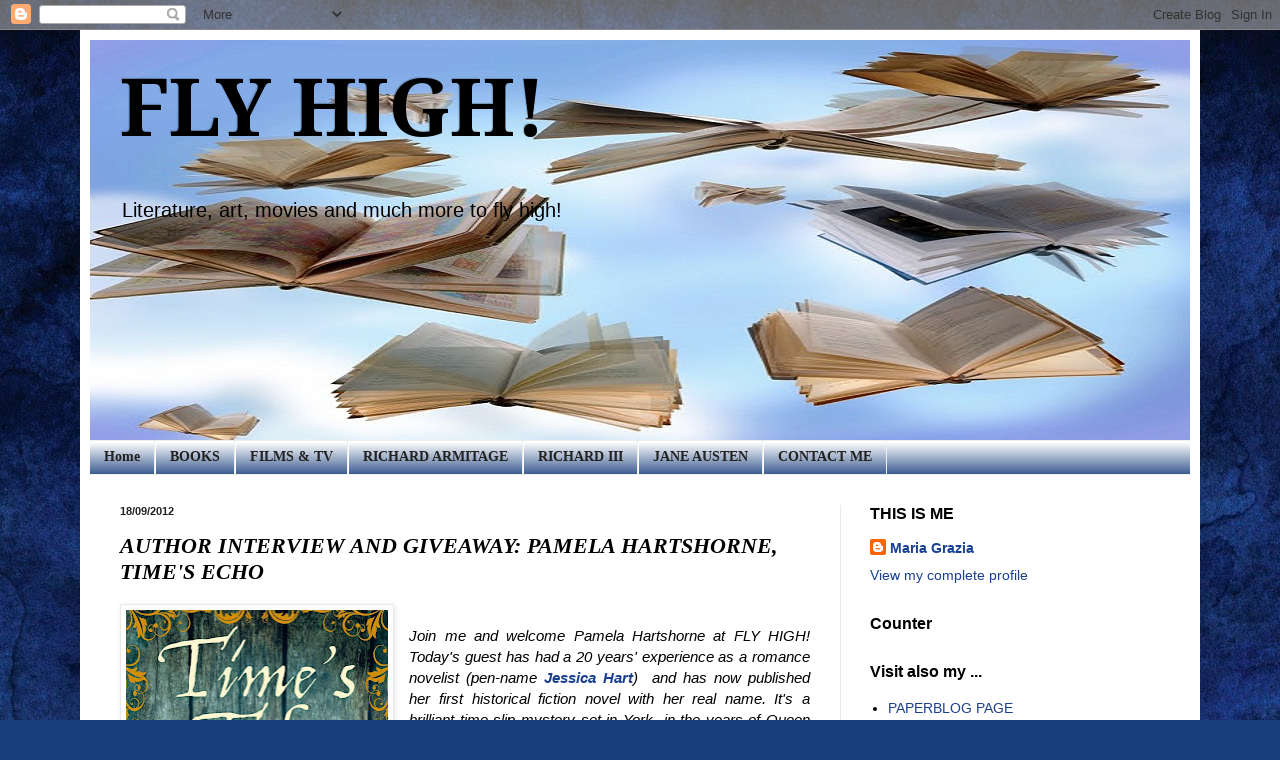

--- FILE ---
content_type: text/html; charset=UTF-8
request_url: https://flyhigh-by-learnonline.blogspot.com/2012/09/author-interview-and-giveaway-pamela.html
body_size: 38140
content:
<!DOCTYPE html>
<html class='v2' dir='ltr' lang='en-GB'>
<head>
<link href='https://www.blogger.com/static/v1/widgets/335934321-css_bundle_v2.css' rel='stylesheet' type='text/css'/>
<meta content='width=1100' name='viewport'/>
<meta content='text/html; charset=UTF-8' http-equiv='Content-Type'/>
<meta content='blogger' name='generator'/>
<link href='https://flyhigh-by-learnonline.blogspot.com/favicon.ico' rel='icon' type='image/x-icon'/>
<link href='http://flyhigh-by-learnonline.blogspot.com/2012/09/author-interview-and-giveaway-pamela.html' rel='canonical'/>
<link rel="alternate" type="application/atom+xml" title="FLY HIGH! - Atom" href="https://flyhigh-by-learnonline.blogspot.com/feeds/posts/default" />
<link rel="alternate" type="application/rss+xml" title="FLY HIGH! - RSS" href="https://flyhigh-by-learnonline.blogspot.com/feeds/posts/default?alt=rss" />
<link rel="service.post" type="application/atom+xml" title="FLY HIGH! - Atom" href="https://www.blogger.com/feeds/5114395886235179043/posts/default" />

<link rel="alternate" type="application/atom+xml" title="FLY HIGH! - Atom" href="https://flyhigh-by-learnonline.blogspot.com/feeds/6179845767119744989/comments/default" />
<!--Can't find substitution for tag [blog.ieCssRetrofitLinks]-->
<link href='https://blogger.googleusercontent.com/img/b/R29vZ2xl/AVvXsEhutxkSAIKPZkmZMnq1ZNV-qLnoXFR7pv1GLIbz9Lyjx81L0hp9PqtoSeRIUjUZ5smP1ImNasJkj7whLjudOBy6w_ut0dTSF0o_H2Ew4DZYVkK425SSqfLbL3d8K-IVyNtSlpYU7b4c7mM/s400/Pamela+H-Times+E+cover.jpg' rel='image_src'/>
<meta content='http://flyhigh-by-learnonline.blogspot.com/2012/09/author-interview-and-giveaway-pamela.html' property='og:url'/>
<meta content='AUTHOR INTERVIEW AND GIVEAWAY:  PAMELA HARTSHORNE, TIME&#39;S ECHO' property='og:title'/>
<meta content='  Join me and welcome Pamela Hartshorne at FLY HIGH! Today&#39;s guest has had a 20 years&#39; experience as a romance novelist (pen-name Jessica Ha...' property='og:description'/>
<meta content='https://blogger.googleusercontent.com/img/b/R29vZ2xl/AVvXsEhutxkSAIKPZkmZMnq1ZNV-qLnoXFR7pv1GLIbz9Lyjx81L0hp9PqtoSeRIUjUZ5smP1ImNasJkj7whLjudOBy6w_ut0dTSF0o_H2Ew4DZYVkK425SSqfLbL3d8K-IVyNtSlpYU7b4c7mM/w1200-h630-p-k-no-nu/Pamela+H-Times+E+cover.jpg' property='og:image'/>
<title>FLY HIGH!: AUTHOR INTERVIEW AND GIVEAWAY:  PAMELA HARTSHORNE, TIME'S ECHO</title>
<style type='text/css'>@font-face{font-family:'Droid Serif';font-style:normal;font-weight:700;font-display:swap;src:url(//fonts.gstatic.com/s/droidserif/v20/tDbV2oqRg1oM3QBjjcaDkOJGiRD7OwGtT0rU.woff2)format('woff2');unicode-range:U+0000-00FF,U+0131,U+0152-0153,U+02BB-02BC,U+02C6,U+02DA,U+02DC,U+0304,U+0308,U+0329,U+2000-206F,U+20AC,U+2122,U+2191,U+2193,U+2212,U+2215,U+FEFF,U+FFFD;}</style>
<style id='page-skin-1' type='text/css'><!--
/*
-----------------------------------------------
Blogger Template Style
Name:     Simple
Designer: Blogger
URL:      www.blogger.com
----------------------------------------------- */
/* Content
----------------------------------------------- */
body {
font: normal normal 14px Arial, Tahoma, Helvetica, FreeSans, sans-serif;
color: #000000;
background: #183e7c url(//themes.googleusercontent.com/image?id=1n-1zS96-Ky5OBW0CXH1sKdtv7YmhcV6EFLcfpnKm08rd8JfsoDYfVVVeEhsTwRDRQv0h) repeat fixed top center /* Credit: mammuth (http://www.istockphoto.com/googleimages.php?id=8307896&platform=blogger) */;
padding: 0 40px 40px 40px;
}
html body .region-inner {
min-width: 0;
max-width: 100%;
width: auto;
}
h2 {
font-size: 22px;
}
a:link {
text-decoration:none;
color: #1a4191;
}
a:visited {
text-decoration:none;
color: #1c55ff;
}
a:hover {
text-decoration:underline;
color: #5687d9;
}
.body-fauxcolumn-outer .fauxcolumn-inner {
background: transparent none repeat scroll top left;
_background-image: none;
}
.body-fauxcolumn-outer .cap-top {
position: absolute;
z-index: 1;
height: 400px;
width: 100%;
}
.body-fauxcolumn-outer .cap-top .cap-left {
width: 100%;
background: transparent none repeat-x scroll top left;
_background-image: none;
}
.content-outer {
-moz-box-shadow: 0 0 40px rgba(0, 0, 0, .15);
-webkit-box-shadow: 0 0 5px rgba(0, 0, 0, .15);
-goog-ms-box-shadow: 0 0 10px #333333;
box-shadow: 0 0 40px rgba(0, 0, 0, .15);
margin-bottom: 1px;
}
.content-inner {
padding: 10px 10px;
}
.content-inner {
background-color: #ffffff;
}
/* Header
----------------------------------------------- */
.header-outer {
background: transparent none repeat-x scroll 0 -400px;
_background-image: none;
}
.Header h1 {
font: normal bold 80px Droid Serif;
color: #000000;
text-shadow: -1px -1px 1px rgba(0, 0, 0, .2);
}
.Header h1 a {
color: #000000;
}
.Header .description {
font-size: 140%;
color: #000000;
}
.header-inner .Header .titlewrapper {
padding: 22px 30px;
}
.header-inner .Header .descriptionwrapper {
padding: 0 30px;
}
/* Tabs
----------------------------------------------- */
.tabs-inner .section:first-child {
border-top: 1px solid #eeeeee;
}
.tabs-inner .section:first-child ul {
margin-top: -1px;
border-top: 1px solid #eeeeee;
border-left: 0 solid #eeeeee;
border-right: 0 solid #eeeeee;
}
.tabs-inner .widget ul {
background: #183e7c url(https://resources.blogblog.com/blogblog/data/1kt/simple/gradients_light.png) repeat-x scroll 0 -800px;
_background-image: none;
border-bottom: 1px solid #eeeeee;
margin-top: 0;
margin-left: -30px;
margin-right: -30px;
}
.tabs-inner .widget li a {
display: inline-block;
padding: .6em 1em;
font: normal bold 14px Georgia, Utopia, 'Palatino Linotype', Palatino, serif;
color: #222222;
border-left: 1px solid #ffffff;
border-right: 1px solid #eeeeee;
}
.tabs-inner .widget li:first-child a {
border-left: none;
}
.tabs-inner .widget li.selected a, .tabs-inner .widget li a:hover {
color: #000000;
background-color: #e9e9e9;
text-decoration: none;
}
/* Columns
----------------------------------------------- */
.main-outer {
border-top: 0 solid #e9e9e9;
}
.fauxcolumn-left-outer .fauxcolumn-inner {
border-right: 1px solid #e9e9e9;
}
.fauxcolumn-right-outer .fauxcolumn-inner {
border-left: 1px solid #e9e9e9;
}
/* Headings
----------------------------------------------- */
div.widget > h2,
div.widget h2.title {
margin: 0 0 1em 0;
font: normal bold 16px Verdana, Geneva, sans-serif;
color: #000000;
}
/* Widgets
----------------------------------------------- */
.widget .zippy {
color: #8d8d8d;
text-shadow: 2px 2px 1px rgba(0, 0, 0, .1);
}
.widget .popular-posts ul {
list-style: none;
}
/* Posts
----------------------------------------------- */
h2.date-header {
font: normal bold 11px Arial, Tahoma, Helvetica, FreeSans, sans-serif;
}
.date-header span {
background-color: transparent;
color: #222222;
padding: inherit;
letter-spacing: inherit;
margin: inherit;
}
.main-inner {
padding-top: 30px;
padding-bottom: 30px;
}
.main-inner .column-center-inner {
padding: 0 15px;
}
.main-inner .column-center-inner .section {
margin: 0 15px;
}
.post {
margin: 0 0 25px 0;
}
h3.post-title, .comments h4 {
font: italic bold 22px 'Times New Roman', Times, FreeSerif, serif;
margin: .75em 0 0;
}
.post-body {
font-size: 110%;
line-height: 1.4;
position: relative;
}
.post-body img, .post-body .tr-caption-container, .Profile img, .Image img,
.BlogList .item-thumbnail img {
padding: 2px;
background: #ffffff;
border: 1px solid #e9e9e9;
-moz-box-shadow: 1px 1px 5px rgba(0, 0, 0, .1);
-webkit-box-shadow: 1px 1px 5px rgba(0, 0, 0, .1);
box-shadow: 1px 1px 5px rgba(0, 0, 0, .1);
}
.post-body img, .post-body .tr-caption-container {
padding: 5px;
}
.post-body .tr-caption-container {
color: #000000;
}
.post-body .tr-caption-container img {
padding: 0;
background: transparent;
border: none;
-moz-box-shadow: 0 0 0 rgba(0, 0, 0, .1);
-webkit-box-shadow: 0 0 0 rgba(0, 0, 0, .1);
box-shadow: 0 0 0 rgba(0, 0, 0, .1);
}
.post-header {
margin: 0 0 1.5em;
line-height: 1.6;
font-size: 90%;
}
.post-footer {
margin: 20px -2px 0;
padding: 5px 10px;
color: #000000;
background-color: #f5f5f5;
border-bottom: 1px solid #e9e9e9;
line-height: 1.6;
font-size: 90%;
}
#comments .comment-author {
padding-top: 1.5em;
border-top: 1px solid #e9e9e9;
background-position: 0 1.5em;
}
#comments .comment-author:first-child {
padding-top: 0;
border-top: none;
}
.avatar-image-container {
margin: .2em 0 0;
}
#comments .avatar-image-container img {
border: 1px solid #e9e9e9;
}
/* Comments
----------------------------------------------- */
.comments .comments-content .icon.blog-author {
background-repeat: no-repeat;
background-image: url([data-uri]);
}
.comments .comments-content .loadmore a {
border-top: 1px solid #8d8d8d;
border-bottom: 1px solid #8d8d8d;
}
.comments .comment-thread.inline-thread {
background-color: #f5f5f5;
}
.comments .continue {
border-top: 2px solid #8d8d8d;
}
/* Accents
---------------------------------------------- */
.section-columns td.columns-cell {
border-left: 1px solid #e9e9e9;
}
.blog-pager {
background: transparent none no-repeat scroll top center;
}
.blog-pager-older-link, .home-link,
.blog-pager-newer-link {
background-color: #ffffff;
padding: 5px;
}
.footer-outer {
border-top: 0 dashed #bbbbbb;
}
/* Mobile
----------------------------------------------- */
body.mobile  {
background-size: auto;
}
.mobile .body-fauxcolumn-outer {
background: transparent none repeat scroll top left;
}
.mobile .body-fauxcolumn-outer .cap-top {
background-size: 100% auto;
}
.mobile .content-outer {
-webkit-box-shadow: 0 0 3px rgba(0, 0, 0, .15);
box-shadow: 0 0 3px rgba(0, 0, 0, .15);
}
.mobile .tabs-inner .widget ul {
margin-left: 0;
margin-right: 0;
}
.mobile .post {
margin: 0;
}
.mobile .main-inner .column-center-inner .section {
margin: 0;
}
.mobile .date-header span {
padding: 0.1em 10px;
margin: 0 -10px;
}
.mobile h3.post-title {
margin: 0;
}
.mobile .blog-pager {
background: transparent none no-repeat scroll top center;
}
.mobile .footer-outer {
border-top: none;
}
.mobile .main-inner, .mobile .footer-inner {
background-color: #ffffff;
}
.mobile-index-contents {
color: #000000;
}
.mobile-link-button {
background-color: #1a4191;
}
.mobile-link-button a:link, .mobile-link-button a:visited {
color: #ffffff;
}
.mobile .tabs-inner .section:first-child {
border-top: none;
}
.mobile .tabs-inner .PageList .widget-content {
background-color: #e9e9e9;
color: #000000;
border-top: 1px solid #eeeeee;
border-bottom: 1px solid #eeeeee;
}
.mobile .tabs-inner .PageList .widget-content .pagelist-arrow {
border-left: 1px solid #eeeeee;
}

--></style>
<style id='template-skin-1' type='text/css'><!--
body {
min-width: 1120px;
}
.content-outer, .content-fauxcolumn-outer, .region-inner {
min-width: 1120px;
max-width: 1120px;
_width: 1120px;
}
.main-inner .columns {
padding-left: 0px;
padding-right: 350px;
}
.main-inner .fauxcolumn-center-outer {
left: 0px;
right: 350px;
/* IE6 does not respect left and right together */
_width: expression(this.parentNode.offsetWidth -
parseInt("0px") -
parseInt("350px") + 'px');
}
.main-inner .fauxcolumn-left-outer {
width: 0px;
}
.main-inner .fauxcolumn-right-outer {
width: 350px;
}
.main-inner .column-left-outer {
width: 0px;
right: 100%;
margin-left: -0px;
}
.main-inner .column-right-outer {
width: 350px;
margin-right: -350px;
}
#layout {
min-width: 0;
}
#layout .content-outer {
min-width: 0;
width: 800px;
}
#layout .region-inner {
min-width: 0;
width: auto;
}
body#layout div.add_widget {
padding: 8px;
}
body#layout div.add_widget a {
margin-left: 32px;
}
--></style>
<style>
    body {background-image:url(\/\/themes.googleusercontent.com\/image?id=1n-1zS96-Ky5OBW0CXH1sKdtv7YmhcV6EFLcfpnKm08rd8JfsoDYfVVVeEhsTwRDRQv0h);}
    
@media (max-width: 200px) { body {background-image:url(\/\/themes.googleusercontent.com\/image?id=1n-1zS96-Ky5OBW0CXH1sKdtv7YmhcV6EFLcfpnKm08rd8JfsoDYfVVVeEhsTwRDRQv0h&options=w200);}}
@media (max-width: 400px) and (min-width: 201px) { body {background-image:url(\/\/themes.googleusercontent.com\/image?id=1n-1zS96-Ky5OBW0CXH1sKdtv7YmhcV6EFLcfpnKm08rd8JfsoDYfVVVeEhsTwRDRQv0h&options=w400);}}
@media (max-width: 800px) and (min-width: 401px) { body {background-image:url(\/\/themes.googleusercontent.com\/image?id=1n-1zS96-Ky5OBW0CXH1sKdtv7YmhcV6EFLcfpnKm08rd8JfsoDYfVVVeEhsTwRDRQv0h&options=w800);}}
@media (max-width: 1200px) and (min-width: 801px) { body {background-image:url(\/\/themes.googleusercontent.com\/image?id=1n-1zS96-Ky5OBW0CXH1sKdtv7YmhcV6EFLcfpnKm08rd8JfsoDYfVVVeEhsTwRDRQv0h&options=w1200);}}
/* Last tag covers anything over one higher than the previous max-size cap. */
@media (min-width: 1201px) { body {background-image:url(\/\/themes.googleusercontent.com\/image?id=1n-1zS96-Ky5OBW0CXH1sKdtv7YmhcV6EFLcfpnKm08rd8JfsoDYfVVVeEhsTwRDRQv0h&options=w1600);}}
  </style>
<link href='https://www.blogger.com/dyn-css/authorization.css?targetBlogID=5114395886235179043&amp;zx=2fdd7932-7c89-47c3-a21a-11fb0d51022d' media='none' onload='if(media!=&#39;all&#39;)media=&#39;all&#39;' rel='stylesheet'/><noscript><link href='https://www.blogger.com/dyn-css/authorization.css?targetBlogID=5114395886235179043&amp;zx=2fdd7932-7c89-47c3-a21a-11fb0d51022d' rel='stylesheet'/></noscript>
<meta name='google-adsense-platform-account' content='ca-host-pub-1556223355139109'/>
<meta name='google-adsense-platform-domain' content='blogspot.com'/>

<!-- data-ad-client=ca-pub-1413304870057463 -->

</head>
<body class='loading variant-pale'>
<div class='navbar section' id='navbar' name='Navbar'><div class='widget Navbar' data-version='1' id='Navbar1'><script type="text/javascript">
    function setAttributeOnload(object, attribute, val) {
      if(window.addEventListener) {
        window.addEventListener('load',
          function(){ object[attribute] = val; }, false);
      } else {
        window.attachEvent('onload', function(){ object[attribute] = val; });
      }
    }
  </script>
<div id="navbar-iframe-container"></div>
<script type="text/javascript" src="https://apis.google.com/js/platform.js"></script>
<script type="text/javascript">
      gapi.load("gapi.iframes:gapi.iframes.style.bubble", function() {
        if (gapi.iframes && gapi.iframes.getContext) {
          gapi.iframes.getContext().openChild({
              url: 'https://www.blogger.com/navbar/5114395886235179043?po\x3d6179845767119744989\x26origin\x3dhttps://flyhigh-by-learnonline.blogspot.com',
              where: document.getElementById("navbar-iframe-container"),
              id: "navbar-iframe"
          });
        }
      });
    </script><script type="text/javascript">
(function() {
var script = document.createElement('script');
script.type = 'text/javascript';
script.src = '//pagead2.googlesyndication.com/pagead/js/google_top_exp.js';
var head = document.getElementsByTagName('head')[0];
if (head) {
head.appendChild(script);
}})();
</script>
</div></div>
<div class='body-fauxcolumns'>
<div class='fauxcolumn-outer body-fauxcolumn-outer'>
<div class='cap-top'>
<div class='cap-left'></div>
<div class='cap-right'></div>
</div>
<div class='fauxborder-left'>
<div class='fauxborder-right'></div>
<div class='fauxcolumn-inner'>
</div>
</div>
<div class='cap-bottom'>
<div class='cap-left'></div>
<div class='cap-right'></div>
</div>
</div>
</div>
<div class='content'>
<div class='content-fauxcolumns'>
<div class='fauxcolumn-outer content-fauxcolumn-outer'>
<div class='cap-top'>
<div class='cap-left'></div>
<div class='cap-right'></div>
</div>
<div class='fauxborder-left'>
<div class='fauxborder-right'></div>
<div class='fauxcolumn-inner'>
</div>
</div>
<div class='cap-bottom'>
<div class='cap-left'></div>
<div class='cap-right'></div>
</div>
</div>
</div>
<div class='content-outer'>
<div class='content-cap-top cap-top'>
<div class='cap-left'></div>
<div class='cap-right'></div>
</div>
<div class='fauxborder-left content-fauxborder-left'>
<div class='fauxborder-right content-fauxborder-right'></div>
<div class='content-inner'>
<header>
<div class='header-outer'>
<div class='header-cap-top cap-top'>
<div class='cap-left'></div>
<div class='cap-right'></div>
</div>
<div class='fauxborder-left header-fauxborder-left'>
<div class='fauxborder-right header-fauxborder-right'></div>
<div class='region-inner header-inner'>
<div class='header section' id='header' name='Header'><div class='widget Header' data-version='1' id='Header1'>
<div id='header-inner' style='background-image: url("https://blogger.googleusercontent.com/img/b/R29vZ2xl/AVvXsEhJpeO4cKzIO6pKCOnLx9RLigBOoKDzAQZPcbMhDkGotf2ToMXRHnnvJCCfmrJtY1S6MDNl1QFWIQHj6J0YLgjeL-eNzvq239_GcDOOVH_UyAMkbp7BReLlYEAQ4u3KUh-cMH8o2RzEL0U/s1600/FLY+HIGH+BANNER.jpg"); background-position: left; width: 1100px; min-height: 400px; _height: 400px; background-repeat: no-repeat; '>
<div class='titlewrapper' style='background: transparent'>
<h1 class='title' style='background: transparent; border-width: 0px'>
<a href='https://flyhigh-by-learnonline.blogspot.com/'>
FLY HIGH!
</a>
</h1>
</div>
<div class='descriptionwrapper'>
<p class='description'><span>Literature, art, movies 
and much more to fly high!</span></p>
</div>
</div>
</div></div>
</div>
</div>
<div class='header-cap-bottom cap-bottom'>
<div class='cap-left'></div>
<div class='cap-right'></div>
</div>
</div>
</header>
<div class='tabs-outer'>
<div class='tabs-cap-top cap-top'>
<div class='cap-left'></div>
<div class='cap-right'></div>
</div>
<div class='fauxborder-left tabs-fauxborder-left'>
<div class='fauxborder-right tabs-fauxborder-right'></div>
<div class='region-inner tabs-inner'>
<div class='tabs section' id='crosscol' name='Cross-column'><div class='widget PageList' data-version='1' id='PageList1'>
<h2>Pages</h2>
<div class='widget-content'>
<ul>
<li>
<a href='https://flyhigh-by-learnonline.blogspot.com/'>Home</a>
</li>
<li>
<a href='https://flyhigh-by-learnonline.blogspot.com/p/books.html'>BOOKS</a>
</li>
<li>
<a href='https://flyhigh-by-learnonline.blogspot.com/p/movies-tv-drama.html'>FILMS &amp; TV</a>
</li>
<li>
<a href='https://flyhigh-by-learnonline.blogspot.com/p/richard-armitage.html'>RICHARD ARMITAGE</a>
</li>
<li>
<a href='https://flyhigh-by-learnonline.blogspot.com/p/richard-iii.html'>RICHARD III</a>
</li>
<li>
<a href='https://flyhigh-by-learnonline.blogspot.com/p/jane-austens-world_31.html'>JANE AUSTEN</a>
</li>
<li>
<a href='https://flyhigh-by-learnonline.blogspot.com/p/contacts.html'>CONTACT ME</a>
</li>
</ul>
<div class='clear'></div>
</div>
</div></div>
<div class='tabs no-items section' id='crosscol-overflow' name='Cross-Column 2'></div>
</div>
</div>
<div class='tabs-cap-bottom cap-bottom'>
<div class='cap-left'></div>
<div class='cap-right'></div>
</div>
</div>
<div class='main-outer'>
<div class='main-cap-top cap-top'>
<div class='cap-left'></div>
<div class='cap-right'></div>
</div>
<div class='fauxborder-left main-fauxborder-left'>
<div class='fauxborder-right main-fauxborder-right'></div>
<div class='region-inner main-inner'>
<div class='columns fauxcolumns'>
<div class='fauxcolumn-outer fauxcolumn-center-outer'>
<div class='cap-top'>
<div class='cap-left'></div>
<div class='cap-right'></div>
</div>
<div class='fauxborder-left'>
<div class='fauxborder-right'></div>
<div class='fauxcolumn-inner'>
</div>
</div>
<div class='cap-bottom'>
<div class='cap-left'></div>
<div class='cap-right'></div>
</div>
</div>
<div class='fauxcolumn-outer fauxcolumn-left-outer'>
<div class='cap-top'>
<div class='cap-left'></div>
<div class='cap-right'></div>
</div>
<div class='fauxborder-left'>
<div class='fauxborder-right'></div>
<div class='fauxcolumn-inner'>
</div>
</div>
<div class='cap-bottom'>
<div class='cap-left'></div>
<div class='cap-right'></div>
</div>
</div>
<div class='fauxcolumn-outer fauxcolumn-right-outer'>
<div class='cap-top'>
<div class='cap-left'></div>
<div class='cap-right'></div>
</div>
<div class='fauxborder-left'>
<div class='fauxborder-right'></div>
<div class='fauxcolumn-inner'>
</div>
</div>
<div class='cap-bottom'>
<div class='cap-left'></div>
<div class='cap-right'></div>
</div>
</div>
<!-- corrects IE6 width calculation -->
<div class='columns-inner'>
<div class='column-center-outer'>
<div class='column-center-inner'>
<div class='main section' id='main' name='Main'><div class='widget Blog' data-version='1' id='Blog2'>
<div class='blog-posts hfeed'>

          <div class="date-outer">
        
<h2 class='date-header'><span>18/09/2012</span></h2>

          <div class="date-posts">
        
<div class='post-outer'>
<div class='post hentry uncustomized-post-template' itemprop='blogPost' itemscope='itemscope' itemtype='http://schema.org/BlogPosting'>
<meta content='https://blogger.googleusercontent.com/img/b/R29vZ2xl/AVvXsEhutxkSAIKPZkmZMnq1ZNV-qLnoXFR7pv1GLIbz9Lyjx81L0hp9PqtoSeRIUjUZ5smP1ImNasJkj7whLjudOBy6w_ut0dTSF0o_H2Ew4DZYVkK425SSqfLbL3d8K-IVyNtSlpYU7b4c7mM/s400/Pamela+H-Times+E+cover.jpg' itemprop='image_url'/>
<meta content='5114395886235179043' itemprop='blogId'/>
<meta content='6179845767119744989' itemprop='postId'/>
<a name='6179845767119744989'></a>
<h3 class='post-title entry-title' itemprop='name'>
AUTHOR INTERVIEW AND GIVEAWAY:  PAMELA HARTSHORNE, TIME'S ECHO
</h3>
<div class='post-header'>
<div class='post-header-line-1'></div>
</div>
<div class='post-body entry-content' id='post-body-6179845767119744989' itemprop='description articleBody'>
<a href="https://blogger.googleusercontent.com/img/b/R29vZ2xl/AVvXsEhutxkSAIKPZkmZMnq1ZNV-qLnoXFR7pv1GLIbz9Lyjx81L0hp9PqtoSeRIUjUZ5smP1ImNasJkj7whLjudOBy6w_ut0dTSF0o_H2Ew4DZYVkK425SSqfLbL3d8K-IVyNtSlpYU7b4c7mM/s1600/Pamela+H-Times+E+cover.jpg" imageanchor="1" style="clear: left; float: left; margin-bottom: 1em; margin-right: 1em;"><img border="0" height="400" src="https://blogger.googleusercontent.com/img/b/R29vZ2xl/AVvXsEhutxkSAIKPZkmZMnq1ZNV-qLnoXFR7pv1GLIbz9Lyjx81L0hp9PqtoSeRIUjUZ5smP1ImNasJkj7whLjudOBy6w_ut0dTSF0o_H2Ew4DZYVkK425SSqfLbL3d8K-IVyNtSlpYU7b4c7mM/s400/Pamela+H-Times+E+cover.jpg" width="262" /></a><i></i><br />
<div style="text-align: justify;">
<i><i>Join me and welcome Pamela Hartshorne at FLY HIGH! Today's guest has had a 20 years' experience as a romance novelist (pen-name <b><a href="http://www.jessicahart.co.uk/">Jessica Hart</a></b>) &nbsp;and has now published her first historical fiction novel with her real name. It's a brilliant time slip mystery set in York &nbsp;in the years of Queen Elizabeth I (<b><a href="http://flyhigh-by-learnonline.blogspot.it/2012/09/times-echo-by-pamela-hartshorne-book.html">read my review</a></b>) Leave your comment or questions for Pamela + your e-mail address to get a chance to win <b>a paperback copy</b> of <b><a href="http://www.amazon.co.uk/Times-Echo-Pamela-Hartshorne/dp/033054425X">Time's Echo</a></b>. &nbsp; <b>Open worldwide</b>, the <b>giveaway</b> ends on <b>30th September.&nbsp;</b></i></i><br />
<b><br /></b>
<b>Hello Pamela and welcome at FLY HIGH! Thanks
for accepting my invitation. I&#8217;m really glad to have the chance to ask you some
questions about yourself and your new &#8220;time slip&#8221; novel, </b><u><b><a href="http://www.amazon.co.uk/Times-Echo-Pamela-Hartshorne/dp/033054425X">Time&#8217;s
Echo</a>.&nbsp;</b></u></div>
<div class="MsoNormal" style="text-align: justify;">
<span lang="IT"><span style="font-family: inherit;">Thank
you for having me, Maria Grazia!&nbsp; I&#8217;m
delighted to be here.&nbsp; Isn&#8217;t it great how
the internet makes it possible for us all to communicate with each other like
this?<o:p></o:p></span></span></div>
<div class="MsoNormal" style="text-align: justify;">
<span lang="IT"><span style="font-family: inherit;"><br /></span></span></div>
<div class="MsoNormal" style="text-align: justify;">
<span lang="IT"><span style="font-family: inherit;"><b>It is wonderful, indeed! My first &nbsp;question for you is : &nbsp;&nbsp;What&#8217;s
it like to live in York? &nbsp;Does living in
a town so&nbsp; full of history&nbsp; influence your writing?</b></span></span></div>
<div class="MsoNormal" style="text-align: justify;">
<span style="font-family: inherit;"><span lang="IT">I love living here &#8211; York a very &#8216;livable&#8217; city,
small enough to walk across easily but big enough to have lots going on.&nbsp; And yes, I love the fact that you can feel so
much part of its interesting history.&nbsp;
Going in to have a coffee or post a letter, I walk along the same
streets Hawise walks along in <b><a href="http://www.amazon.co.uk/Times-Echo-Pamela-Hartshorne/dp/033054425X">TIME&#8217;S ECHO</a></b>, and every time I go out, I get newly
inspired!<o:p></o:p></span></span></div>
<div class="MsoNormal" style="text-align: justify;">
<br />
<a name="more"></a><br /></div>
<div class="MsoNormal" style="text-align: justify;">
<span lang="IT"><span style="font-family: inherit;"><b>How different was to live there in the
Elizabethan age?</b></span></span></div>
<div class="MsoNormal" style="text-align: justify;">
<span style="font-family: inherit;"><span lang="IT">In some ways, it was very different, of
course.&nbsp; Religion was much more important
in daily life, and the difference between Catholicism and the new Protestant
religion was very divisive.&nbsp; None of the
technology we take for granted existed then, obviously, and there were fewer
opportunities to move away from the city and make a new life for yourself, as
Hawise discovers.&nbsp; But in other ways,
things were not so different.&nbsp; People
still worried about their children being sick, and grumbled about noisy
neighbours and dirty streets and problems moving around the city, just as we do
today.<o:p></o:p></span></span></div>
<div class="MsoNormal" style="text-align: justify;">
<span style="font-family: inherit;"><span lang="IT"><br /></span></span></div>
<div class="MsoNormal" style="text-align: justify;">
<span lang="IT"><span style="font-family: inherit;"><b>Why did you choose that era as your time
setting? </b></span></span></div>
<div class="MsoNormal" style="text-align: justify;">
<table cellpadding="0" cellspacing="0" class="tr-caption-container" style="float: right; margin-left: 1em; text-align: right;"><tbody>
<tr><td style="text-align: center;"><a href="https://blogger.googleusercontent.com/img/b/R29vZ2xl/AVvXsEgjuXKmuRHevCbw1HSPcM1ytptsA8oItb4v9UhCgT1Q-nJT2lPnvzwHbO9xceDPjrzuXuTU23dOcdSOSplAX3bV67FkgSxz6LtQ9jxP3OXDgmCnn-8s7YRQImCqt8V5VJQc4v55zb20LYA/s1600/city-gate-in-york-in-north-yorkshire.jpg" imageanchor="1" style="clear: right; margin-bottom: 1em; margin-left: auto; margin-right: auto;"><img border="0" height="320" src="https://blogger.googleusercontent.com/img/b/R29vZ2xl/AVvXsEgjuXKmuRHevCbw1HSPcM1ytptsA8oItb4v9UhCgT1Q-nJT2lPnvzwHbO9xceDPjrzuXuTU23dOcdSOSplAX3bV67FkgSxz6LtQ9jxP3OXDgmCnn-8s7YRQImCqt8V5VJQc4v55zb20LYA/s320/city-gate-in-york-in-north-yorkshire.jpg" width="240" /></a></td></tr>
<tr><td class="tr-caption" style="text-align: center;"><i><b><span style="font-size: xx-small;">York between past and present</span></b></i></td></tr>
</tbody></table>
<span style="font-family: inherit;"><span lang="IT">I got to know Elizabethan York well while I was
researching a PhD on the streets and public space in late medieval and early
modern York.&nbsp; It so happens that a
wonderful series of records survive for local courts between 1575 and 1586; I
worked on these for so long that the individuals mentioned became like old
friends, and I found myself imagining what they would have been like &#8230; In fact,
one of the incidents in the records, when Miles Fell&#8217;s dog bit Nicholas Ellis
on the leg, became the starting point for TIME&#8217;S ECHO. <o:p></o:p></span></span></div>
<div class="MsoNormal" style="text-align: justify;">
<span style="font-family: inherit;"><span lang="IT"><br /></span></span></div>
<div class="MsoNormal" style="text-align: justify;">
<span lang="IT"><span style="font-family: inherit;"><b>What was the most surprising fact you
discovered about &nbsp;16th century York,&nbsp; while researching for your book?</b></span></span></div>
<div class="MsoNormal" style="text-align: justify;">
<span style="font-family: inherit;"><span lang="IT">Hhmmnn,
interesting question!&nbsp; Perhaps the fact
that those accused of witchcraft had a proper trial and were often
acquited.&nbsp; Even in those days, not
everyone was caught up in the hysteria of (literal) witch hunts although we
often like to think that in the past society was less rational than ours.&nbsp; <o:p></o:p></span></span></div>
<div class="MsoNormal" style="text-align: justify;">
<span style="font-family: inherit;"><span lang="IT"><br /></span></span></div>
<div class="MsoNormal" style="text-align: justify;">
<span style="font-family: inherit;"><b><span lang="IT">Thinking of your heroine, &nbsp;</span><i><span lang="EN-US" style="line-height: 115%;">Hawise Aske ,
</span></i><span lang="IT">what can you tell us about how hard life was for a
woman in that period?</span></b></span></div>
<div class="MsoNormal" style="text-align: justify;">
<span style="font-family: inherit;"><span lang="IT">I think one of the worst things for women then was
having so little freedom to travel or live as individuals.&nbsp; Unless you were married, women had very few
options, although a widow could run a business on her own.&nbsp; Women had no votes, and no voice in civic
government, but I&#8217;m fairly sure they would have made their opinions known
anyway!&nbsp;&nbsp; Perhaps hardest of all was the
fact that so many children died in infancy.&nbsp;
Childbirth itself was not quite as dangerous as is sometimes imagined,
but the first five years of a child&#8217;s life could be perilous and many did not
make it.&nbsp; Those who did survive were
commonly sent into service in another household, sometimes when they were as
young as eight, which must have been difficult for mothers too, however much
they accepted that was the normal thing to do.&nbsp;
<o:p></o:p></span></span></div>
<div class="MsoNormal" style="text-align: justify;">
<span style="font-family: inherit;"><span lang="IT"><br /></span></span></div>
<div class="MsoNormal" style="text-align: justify;">
<span lang="IT"><span style="font-family: inherit;"><b>What inspired you such a peculiar name for
your protagonist? </b></span></span></div>
<div class="MsoNormal" style="text-align: justify;">
<span style="font-family: inherit;"><span lang="IT">Hawise was quite a common name in the medieval
period.&nbsp; I came across the will of one
Hawise Aske in 15th-century York when I was researching my PhD, and I just
loved the name.&nbsp; It would have been
old-fashioned by the 16th century but I wanted my character to be different
from everyone else, and the name seemed to suit her.<o:p></o:p></span></span></div>
<div class="MsoNormal" style="text-align: justify;">
<span style="font-family: inherit;"><span lang="IT"><br /></span></span></div>
<div class="MsoNormal" style="text-align: justify;">
<span lang="IT"><span style="font-family: inherit;"><b>You also published many romance novels as
Jessica Hart. How different is it to write historical fiction? </b></span></span></div>
<div class="MsoNormal" style="text-align: justify;">
<span style="font-family: inherit;"><span lang="IT">The actual process of writing is much the same, I
find (a lot of drafting, a lot of crises!) but I had to think a lot more about
the plot when writing TIME&#8217;S ECHO.&nbsp;
Plotting isn&#8217;t so important in a romantic novel, but it&#8217;s doubly
difficult in a time slip because you&#8217;re effectively writing two stories, one in
the present and one in the past.&nbsp; I also
had to do a lot more research than I would normally do for a contemporary
romance.<o:p></o:p></span></span></div>
<div class="MsoNormal" style="text-align: justify;">
<span style="font-family: inherit;"><span lang="IT"><br /></span></span></div>
<div class="MsoNormal" style="text-align: justify;">
<span lang="IT"><span style="font-family: inherit;"><b>&nbsp;How much of your experience as a romance
writer did you put in <u><a href="http://www.amazon.co.uk/Times-Echo-Pamela-Hartshorne/dp/033054425X">Time&#8217;s
Echo</a></u>?</b></span></span></div>
<div class="MsoNormal" style="text-align: justify;">
<span style="font-family: inherit;"><span lang="IT">My 20+ years as a romance writer stood me in good
stead when it came to writing a longer and more complex book.&nbsp; I knew about creating sympathetic characters,
about dialogue and pacing and emotional tension &#8230; Some people think that
romance writing is somehow easier than writing in other genres, but it
isn&#8217;t.&nbsp; It&#8217;s still about telling a story,
and keeping the reader turning the pages, which applies to every kind of
commercial fiction.&nbsp; I also knew about
deadlines and drafting and the fact that when it comes down to it, you just
have to get the words on the page.&nbsp; That
was probably the most useful part of my experience, in fact!<o:p></o:p></span></span></div>
<div class="MsoNormal" style="text-align: justify;">
<span style="font-family: inherit;"><span lang="IT"><br /></span></span></div>
<div class="MsoNormal" style="text-align: justify;">
<span lang="IT"><span style="font-family: inherit;"><b>What are you like as a reader? </b></span></span></div>
<div class="MsoNormal" style="text-align: justify;">
<span lang="IT" style="font-family: inherit;">Very picky, I&#8217;m afraid, and super critical!</span></div>
<div class="MsoNormal" style="text-align: justify;">
<span lang="IT" style="font-family: inherit;"><br /></span></div>
<div class="MsoNormal" style="text-align: justify;">
<span lang="IT"><span style="font-family: inherit;"><b>What are your favourite genres? </b></span></span></div>
<div class="MsoNormal" style="text-align: justify;">
<span style="font-family: inherit;"><span lang="IT">Thrillers, romantic suspense and historical novels
with a bit of twist.<o:p></o:p></span></span></div>
<div class="MsoNormal" style="text-align: justify;">
<span style="font-family: inherit;"><span lang="IT"><br /></span></span></div>
<div class="MsoNormal" style="text-align: justify;">
<span lang="IT"><span style="font-family: inherit;"><b>Any authors you particularly admire or that
influenced you as a writer?</b></span></span></div>
<div class="MsoNormal" style="text-align: justify;">
<span style="font-family: inherit;"><span lang="IT">Too many to mention them all, but particularly
Harlan Coben, Lee Child, Tess Gerritsen, Nora Roberts, Loretta Chase, Susan
Elizabeth Phillips, Tana French, Philippa Gregory, Juliet Marillier and, of
course, Barbara Erksine, the queen of time slips!&nbsp; <o:p></o:p></span></span></div>
<div class="MsoNormal" style="text-align: justify;">
<span style="font-family: inherit;"><span lang="IT"><br /></span></span></div>
<div class="MsoNormal" style="text-align: justify;">
<span lang="IT"><span style="font-family: inherit;"><b>Now, a bit of promotion. How would you
advertise your <u><a href="http://www.amazon.co.uk/Times-Echo-Pamela-Hartshorne/dp/033054425X">Time&#8217;s
Echo</a></u> in about 50 words?</b></span></span></div>
<div class="MsoNormal" style="text-align: justify;">
<span style="font-family: inherit;"><span lang="IT">What if you could go back in time and live your
life again?&nbsp; Would you know the moment
you&#8217;d made the wrong decision, the tiny choice that changed everything?&nbsp; TIME&#8217;S ECHO is part ghost story, part
psychological thriller, part romance and part historial novel &#8211; something for
everyone!<o:p></o:p></span></span></div>
<div class="MsoNormal" style="text-align: justify;">
<span style="font-family: inherit;"><span lang="IT"><b><br /></b></span></span></div>
<div class="MsoNormal" style="text-align: justify;">
<table cellpadding="0" cellspacing="0" class="tr-caption-container" style="float: left; margin-right: 1em; text-align: left;"><tbody>
<tr><td style="text-align: center;"><a href="https://blogger.googleusercontent.com/img/b/R29vZ2xl/AVvXsEgCwDSEj-7hvIf5eSCvaLT_fs6WsNEN4ccOoiauwVkSrw9OalB6PD7F66oeytmHEtWtRSPghiIB8BNxFcI_nOD1a0SKcW_kWBM5vj3A3U1FLMB8-nrdzrco7xHr_jR7AYRDcWow_IXxLZo/s1600/minster.jpg" imageanchor="1" style="clear: left; margin-bottom: 1em; margin-left: auto; margin-right: auto;"><img border="0" height="245" src="https://blogger.googleusercontent.com/img/b/R29vZ2xl/AVvXsEgCwDSEj-7hvIf5eSCvaLT_fs6WsNEN4ccOoiauwVkSrw9OalB6PD7F66oeytmHEtWtRSPghiIB8BNxFcI_nOD1a0SKcW_kWBM5vj3A3U1FLMB8-nrdzrco7xHr_jR7AYRDcWow_IXxLZo/s320/minster.jpg" width="320" /></a></td></tr>
<tr><td class="tr-caption" style="text-align: center;"><b><i><span style="font-size: xx-small;">York Minster</span></i></b></td></tr>
</tbody></table>
<span lang="IT"><span style="font-family: inherit;"><b>Are
you planning a sequel?</b>&nbsp;</span></span></div>
<div class="MsoNormal" style="text-align: justify;">
<span style="font-family: inherit;"><span lang="IT">I&#8217;m in the middle of a new &#8216;time slip&#8217; (working
title: THE MEMORY OF MIDNIGHT).&nbsp; It&#8217;s not
exactly a sequel, but like TIME&#8217;S ECHO it is set in Elizabethan and present day
York.&nbsp; In spite of that, it&#8217;s quite a
different story, I promise!&nbsp; Once this is
finished, I&#8217;ll be writing another light-hearted romance &#8211; my 60th! &#8211; and am
looking forward to a change of tone after that.&nbsp;
WE&#8217;LL ALWAYS HAVE PARIS, first published this January, is being
re-released as part of Mills &amp; Boon&#8217;s RIVA relaunch this autumn and I&#8217;m
also self-publishing five of my earliest romances &#8230; so there&#8217;s lot&#8217;s going
on!&nbsp; <o:p></o:p></span></span></div>
<div class="MsoNormal" style="text-align: justify;">
<span style="font-family: inherit;"><span lang="IT"><br /></span></span></div>
<div class="MsoNormal" style="text-align: justify;">
<span lang="IT"><span style="font-family: inherit;"><b>That&#8217;s all for now, Pamela. Thanks a
lot for taking the time to answer my questions and being such a kind guest.
Good luck&nbsp; and great success to you and
your new book!</b></span></span></div>
<div class="MsoNormal" style="text-align: justify;">
<br /></div>
<div class="separator" style="clear: both; text-align: center;">
<a href="https://blogger.googleusercontent.com/img/b/R29vZ2xl/AVvXsEhn0uyxp8xAUlLi9DQhc1SzNQglw2m4TqApNzppKTG11C2vguONU9jaLAcKndpzGXvCIJvPyG0bjZR3Oacr4wnOgR3vgEC8deoxLFkwDJw5B9zik5jki8ISnXbkOtgNNfQoK8Y1lQUXZIw/s1600/IMG_1965+PBH2.jpg" imageanchor="1" style="clear: right; float: right; margin-bottom: 1em; margin-left: 1em;"><img border="0" height="320" src="https://blogger.googleusercontent.com/img/b/R29vZ2xl/AVvXsEhn0uyxp8xAUlLi9DQhc1SzNQglw2m4TqApNzppKTG11C2vguONU9jaLAcKndpzGXvCIJvPyG0bjZR3Oacr4wnOgR3vgEC8deoxLFkwDJw5B9zik5jki8ISnXbkOtgNNfQoK8Y1lQUXZIw/s320/IMG_1965+PBH2.jpg" width="267" /></a></div>
<div class="MsoNormal" style="text-align: justify;">
<span style="font-family: inherit;"><b><span lang="IT">The
author</span></b><span lang="IT">:&nbsp; After
stints as a foreign newsdesk secretary at The Observer, cook on an outback
cattle station and production assistant at the Open Air Theatre in Regent&#8217;s
Park, Pamela stumbled into writing as a way of funding a Ph.D. in Medieval
Studies. For the past fifteen years Pamela has been able to combine her
historical research with a successful career as a romantic novelist and is
winner of the two most prestigious awards in romance writing, a RITA&#174;, awarded
by Romance Writers of America, and the coveted Romance Prize, awarded by the
UK&#8217;s Romantic Novelists&#8217; Association. She lives in York.</span></span></div>
<div class="MsoNormal" style="text-align: justify;">
<span style="font-family: inherit;"><span lang="IT"><br /></span></span></div>
<div class="MsoNormal" style="text-align: justify;">
<span style="font-family: inherit;"><b><span lang="IT">Links </span></b><span lang="IT">: </span></span></div>
<div class="MsoNormal" style="text-align: justify;">
<span lang="IT"><a href="http://www.pamelahartshorne.com/"><span style="font-family: inherit;">http://www.pamelahartshorne.com/</span></a></span></div>
<div class="MsoNormal" style="text-align: justify;">
<span lang="IT"><a href="http://pamelahartshorne.blogspot.co.uk/"><span style="font-family: inherit;">http://pamelahartshorne.blogspot.co.uk/</span></a></span></div>
<div class="MsoNormal" style="text-align: justify;">
<span lang="IT"><a href="https://www.facebook.com/pages/Pamela-Hartshorne-Author/220530941392774"><span style="font-family: inherit;">https://www.facebook.com/pages/Pamela-Hartshorne-Author/220530941392774</span></a></span></div>
<div class="MsoNormal" style="text-align: justify;">
<span lang="IT"><a href="https://twitter.com/PamHartshorne"><span style="font-family: inherit;">https://twitter.com/PamHartshorne</span></a></span></div>
<div class="MsoNormal" style="text-align: justify;">
<span lang="IT"><a href="http://www.jessicahart.co.uk/"><span style="font-family: inherit;">http://www.jessicahart.co.uk/</span></a></span></div>
<div class="MsoNormal" style="text-align: justify;">
<span lang="IT"><a href="https://www.facebook.com/pages/Jessica-Hart/197786216977996"><span style="font-family: inherit;">https://www.facebook.com/pages/Jessica-Hart/197786216977996</span></a></span></div>
<div class="MsoNormal" style="text-align: justify;">
<br /></div>
<div class="MsoNormal" style="text-align: justify;">
<span style="font-family: inherit;"><b><span lang="IT">Book
Blurb</span></b><span lang="IT">: York , 1577: Hawise Aske smiles at a stranger
in the market, and sets in train a story of obsession and sibling jealousy, of
love and hate and warped desire. Drowned as a witch, Hawise pays a high price
for that smile,</span> but<span lang="IT"> for a girl like her in Elizabethan York, there is nowhere to go and
nowhere to hide. Four and a half centuries later, Grace Trewe, who has
travelled the world, is trying to outrun the memories of being caught up in the
Boxing Day tsunami. Her stay in York is meant to be a brief one. But in York
Grace discovers that time can twist and turn in ways she never imagined. Drawn
inexorably into Hawise&#8217;s life, Grace finds that this time she cannot move on.
Will she too be engulfed in the power of the past?</span></span></div>
<div class="MsoNormal" style="text-align: justify;">
<br /></div>
<div class="MsoNormal" style="text-align: justify;">
<br /></div>
<div style='clear: both;'></div>
</div>
<div class='post-footer'>
<div class='post-footer-line post-footer-line-1'>
<span class='post-author vcard'>
Posted by
<span class='fn' itemprop='author' itemscope='itemscope' itemtype='http://schema.org/Person'>
<meta content='https://www.blogger.com/profile/08876779286144473782' itemprop='url'/>
<a class='g-profile' href='https://www.blogger.com/profile/08876779286144473782' rel='author' title='author profile'>
<span itemprop='name'>Maria Grazia</span>
</a>
</span>
</span>
<span class='post-timestamp'>
at
<meta content='http://flyhigh-by-learnonline.blogspot.com/2012/09/author-interview-and-giveaway-pamela.html' itemprop='url'/>
<a class='timestamp-link' href='https://flyhigh-by-learnonline.blogspot.com/2012/09/author-interview-and-giveaway-pamela.html' rel='bookmark' title='permanent link'><abbr class='published' itemprop='datePublished' title='2012-09-18T16:39:00+02:00'>Tuesday, September 18, 2012</abbr></a>
</span>
<span class='post-comment-link'>
</span>
<span class='post-icons'>
</span>
<div class='post-share-buttons goog-inline-block'>
<a class='goog-inline-block share-button sb-email' href='https://www.blogger.com/share-post.g?blogID=5114395886235179043&postID=6179845767119744989&target=email' target='_blank' title='Email This'><span class='share-button-link-text'>Email This</span></a><a class='goog-inline-block share-button sb-blog' href='https://www.blogger.com/share-post.g?blogID=5114395886235179043&postID=6179845767119744989&target=blog' onclick='window.open(this.href, "_blank", "height=270,width=475"); return false;' target='_blank' title='BlogThis!'><span class='share-button-link-text'>BlogThis!</span></a><a class='goog-inline-block share-button sb-twitter' href='https://www.blogger.com/share-post.g?blogID=5114395886235179043&postID=6179845767119744989&target=twitter' target='_blank' title='Share to X'><span class='share-button-link-text'>Share to X</span></a><a class='goog-inline-block share-button sb-facebook' href='https://www.blogger.com/share-post.g?blogID=5114395886235179043&postID=6179845767119744989&target=facebook' onclick='window.open(this.href, "_blank", "height=430,width=640"); return false;' target='_blank' title='Share to Facebook'><span class='share-button-link-text'>Share to Facebook</span></a><a class='goog-inline-block share-button sb-pinterest' href='https://www.blogger.com/share-post.g?blogID=5114395886235179043&postID=6179845767119744989&target=pinterest' target='_blank' title='Share to Pinterest'><span class='share-button-link-text'>Share to Pinterest</span></a>
</div>
</div>
<div class='post-footer-line post-footer-line-2'>
<span class='post-labels'>
Labels:
<a href='https://flyhigh-by-learnonline.blogspot.com/search/label/Books' rel='tag'>Books</a>,
<a href='https://flyhigh-by-learnonline.blogspot.com/search/label/Giveaways' rel='tag'>Giveaways</a>,
<a href='https://flyhigh-by-learnonline.blogspot.com/search/label/Historical%20Fiction' rel='tag'>Historical Fiction</a>,
<a href='https://flyhigh-by-learnonline.blogspot.com/search/label/Interviews' rel='tag'>Interviews</a>,
<a href='https://flyhigh-by-learnonline.blogspot.com/search/label/York' rel='tag'>York</a>
</span>
</div>
<div class='post-footer-line post-footer-line-3'>
<span class='post-location'>
</span>
</div>
</div>
</div>
<div class='comments' id='comments'>
<a name='comments'></a>
<h4>18 comments:</h4>
<div id='Blog2_comments-block-wrapper'>
<dl class='avatar-comment-indent' id='comments-block'>
<dt class='comment-author ' id='c3867702628121720788'>
<a name='c3867702628121720788'></a>
<div class="avatar-image-container avatar-stock"><span dir="ltr"><a href="https://www.blogger.com/profile/15809165184459649536" target="" rel="nofollow" onclick="" class="avatar-hovercard" id="av-3867702628121720788-15809165184459649536"><img src="//www.blogger.com/img/blogger_logo_round_35.png" width="35" height="35" alt="" title="Linda">

</a></span></div>
<a href='https://www.blogger.com/profile/15809165184459649536' rel='nofollow'>Linda</a>
said...
</dt>
<dd class='comment-body' id='Blog2_cmt-3867702628121720788'>
<p>
When I read your review of this novel a week or so ago, I immediately added it to my wish list.  I would love to win a copy.  I enjoy time slip novels, and I love medieval York.  Thanks for the giveaway.<br />lcbrower40(at)gmail(dot)com
</p>
</dd>
<dd class='comment-footer'>
<span class='comment-timestamp'>
<a href='https://flyhigh-by-learnonline.blogspot.com/2012/09/author-interview-and-giveaway-pamela.html?showComment=1347981363781#c3867702628121720788' title='comment permalink'>
18 September 2012 at 17:16
</a>
<span class='item-control blog-admin pid-1003165486'>
<a class='comment-delete' href='https://www.blogger.com/comment/delete/5114395886235179043/3867702628121720788' title='Delete Comment'>
<img src='https://resources.blogblog.com/img/icon_delete13.gif'/>
</a>
</span>
</span>
</dd>
<dt class='comment-author ' id='c4714444608435049760'>
<a name='c4714444608435049760'></a>
<div class="avatar-image-container vcard"><span dir="ltr"><a href="https://www.blogger.com/profile/11916838797379853699" target="" rel="nofollow" onclick="" class="avatar-hovercard" id="av-4714444608435049760-11916838797379853699"><img src="https://resources.blogblog.com/img/blank.gif" width="35" height="35" class="delayLoad" style="display: none;" longdesc="//1.bp.blogspot.com/-ulpXdDcd5Uo/ZKsQc5EsPHI/AAAAAAAAJhU/cyDgo8AuyWkoCpW1wlOOEpY5sngD9n4bACK4BGAYYCw/s35/profile%252520pic.jpg" alt="" title="Lori Johnston">

<noscript><img src="//1.bp.blogspot.com/-ulpXdDcd5Uo/ZKsQc5EsPHI/AAAAAAAAJhU/cyDgo8AuyWkoCpW1wlOOEpY5sngD9n4bACK4BGAYYCw/s35/profile%252520pic.jpg" width="35" height="35" class="photo" alt=""></noscript></a></span></div>
<a href='https://www.blogger.com/profile/11916838797379853699' rel='nofollow'>Lori Johnston</a>
said...
</dt>
<dd class='comment-body' id='Blog2_cmt-4714444608435049760'>
<p>
This is the first I&#39;ve heard of this book but it sounds absolutely fantastic!  I love time slip books.  Please enter me in the giveaway.<br />Many thanks!<br />~Lori<br />psychoticbooks(at)yahoo(dot)com
</p>
</dd>
<dd class='comment-footer'>
<span class='comment-timestamp'>
<a href='https://flyhigh-by-learnonline.blogspot.com/2012/09/author-interview-and-giveaway-pamela.html?showComment=1347981793153#c4714444608435049760' title='comment permalink'>
18 September 2012 at 17:23
</a>
<span class='item-control blog-admin pid-1413460434'>
<a class='comment-delete' href='https://www.blogger.com/comment/delete/5114395886235179043/4714444608435049760' title='Delete Comment'>
<img src='https://resources.blogblog.com/img/icon_delete13.gif'/>
</a>
</span>
</span>
</dd>
<dt class='comment-author ' id='c8993664355440326771'>
<a name='c8993664355440326771'></a>
<div class="avatar-image-container vcard"><span dir="ltr"><a href="https://www.blogger.com/profile/08665523780886208301" target="" rel="nofollow" onclick="" class="avatar-hovercard" id="av-8993664355440326771-08665523780886208301"><img src="https://resources.blogblog.com/img/blank.gif" width="35" height="35" class="delayLoad" style="display: none;" longdesc="//blogger.googleusercontent.com/img/b/R29vZ2xl/AVvXsEhLDyjSAzFpj_06h5O1eUZdqO5ttKNFd6mNsJoDXB1WZy-zmrpLyiaebDxpcwq4S-H7rCUTPYJY9DksF1GHZbyvtULhoxR9RKJG45TymSifFBorC1zsx_l7HrmOrh_PKOI/s45-c/Jessica+Hart+2012.jpg" alt="" title="Jessica Hart">

<noscript><img src="//blogger.googleusercontent.com/img/b/R29vZ2xl/AVvXsEhLDyjSAzFpj_06h5O1eUZdqO5ttKNFd6mNsJoDXB1WZy-zmrpLyiaebDxpcwq4S-H7rCUTPYJY9DksF1GHZbyvtULhoxR9RKJG45TymSifFBorC1zsx_l7HrmOrh_PKOI/s45-c/Jessica+Hart+2012.jpg" width="35" height="35" class="photo" alt=""></noscript></a></span></div>
<a href='https://www.blogger.com/profile/08665523780886208301' rel='nofollow'>Jessica Hart</a>
said...
</dt>
<dd class='comment-body' id='Blog2_cmt-8993664355440326771'>
<p>
It&#39;s great to know that there&#39;s an audience for &#39;time slips&#39; out there ... thank you both for commenting, and good luck in the pot! 
</p>
</dd>
<dd class='comment-footer'>
<span class='comment-timestamp'>
<a href='https://flyhigh-by-learnonline.blogspot.com/2012/09/author-interview-and-giveaway-pamela.html?showComment=1347988930582#c8993664355440326771' title='comment permalink'>
18 September 2012 at 19:22
</a>
<span class='item-control blog-admin pid-968803701'>
<a class='comment-delete' href='https://www.blogger.com/comment/delete/5114395886235179043/8993664355440326771' title='Delete Comment'>
<img src='https://resources.blogblog.com/img/icon_delete13.gif'/>
</a>
</span>
</span>
</dd>
<dt class='comment-author ' id='c942134668277946629'>
<a name='c942134668277946629'></a>
<div class="avatar-image-container avatar-stock"><span dir="ltr"><a href="https://www.blogger.com/profile/16357366263195042306" target="" rel="nofollow" onclick="" class="avatar-hovercard" id="av-942134668277946629-16357366263195042306"><img src="//www.blogger.com/img/blogger_logo_round_35.png" width="35" height="35" alt="" title="Passages to the Past">

</a></span></div>
<a href='https://www.blogger.com/profile/16357366263195042306' rel='nofollow'>Passages to the Past</a>
said...
</dt>
<dd class='comment-body' id='Blog2_cmt-942134668277946629'>
<p>
Great interview!  I would love to win a copy of this book, it sounds wonderful!  Thank you for the giveaway.<br /><br />Amy<br />www.passagestothepast.com<br /><br />passagestothepast(at)gmail(dot)com
</p>
</dd>
<dd class='comment-footer'>
<span class='comment-timestamp'>
<a href='https://flyhigh-by-learnonline.blogspot.com/2012/09/author-interview-and-giveaway-pamela.html?showComment=1347998070288#c942134668277946629' title='comment permalink'>
18 September 2012 at 21:54
</a>
<span class='item-control blog-admin pid-1172193567'>
<a class='comment-delete' href='https://www.blogger.com/comment/delete/5114395886235179043/942134668277946629' title='Delete Comment'>
<img src='https://resources.blogblog.com/img/icon_delete13.gif'/>
</a>
</span>
</span>
</dd>
<dt class='comment-author ' id='c4727954617216571623'>
<a name='c4727954617216571623'></a>
<div class="avatar-image-container avatar-stock"><span dir="ltr"><img src="//resources.blogblog.com/img/blank.gif" width="35" height="35" alt="" title="Natasha">

</span></div>
Natasha
said...
</dt>
<dd class='comment-body' id='Blog2_cmt-4727954617216571623'>
<p>
Sounds really good!! Thanks for the chance to win!<br />natasha_donohoo_8 at hotmail dot com
</p>
</dd>
<dd class='comment-footer'>
<span class='comment-timestamp'>
<a href='https://flyhigh-by-learnonline.blogspot.com/2012/09/author-interview-and-giveaway-pamela.html?showComment=1348008775910#c4727954617216571623' title='comment permalink'>
19 September 2012 at 00:52
</a>
<span class='item-control blog-admin pid-1861456311'>
<a class='comment-delete' href='https://www.blogger.com/comment/delete/5114395886235179043/4727954617216571623' title='Delete Comment'>
<img src='https://resources.blogblog.com/img/icon_delete13.gif'/>
</a>
</span>
</span>
</dd>
<dt class='comment-author ' id='c2158259360196167305'>
<a name='c2158259360196167305'></a>
<div class="avatar-image-container avatar-stock"><span dir="ltr"><img src="//resources.blogblog.com/img/blank.gif" width="35" height="35" alt="" title="Kat">

</span></div>
Kat
said...
</dt>
<dd class='comment-body' id='Blog2_cmt-2158259360196167305'>
<p>
This is definitely going on my wishlist at amazon!  lamaryrose AT yahoo.co.uk
</p>
</dd>
<dd class='comment-footer'>
<span class='comment-timestamp'>
<a href='https://flyhigh-by-learnonline.blogspot.com/2012/09/author-interview-and-giveaway-pamela.html?showComment=1348016985382#c2158259360196167305' title='comment permalink'>
19 September 2012 at 03:09
</a>
<span class='item-control blog-admin pid-1861456311'>
<a class='comment-delete' href='https://www.blogger.com/comment/delete/5114395886235179043/2158259360196167305' title='Delete Comment'>
<img src='https://resources.blogblog.com/img/icon_delete13.gif'/>
</a>
</span>
</span>
</dd>
<dt class='comment-author ' id='c3663938709554331123'>
<a name='c3663938709554331123'></a>
<div class="avatar-image-container avatar-stock"><span dir="ltr"><a href="https://www.blogger.com/profile/01663941731951183639" target="" rel="nofollow" onclick="" class="avatar-hovercard" id="av-3663938709554331123-01663941731951183639"><img src="//www.blogger.com/img/blogger_logo_round_35.png" width="35" height="35" alt="" title="Leocadia">

</a></span></div>
<a href='https://www.blogger.com/profile/01663941731951183639' rel='nofollow'>Leocadia</a>
said...
</dt>
<dd class='comment-body' id='Blog2_cmt-3663938709554331123'>
<p>
It sounds great !<br />Thanks for the giveaway.<br /><br />maric1993(at)gmail(dot)com
</p>
</dd>
<dd class='comment-footer'>
<span class='comment-timestamp'>
<a href='https://flyhigh-by-learnonline.blogspot.com/2012/09/author-interview-and-giveaway-pamela.html?showComment=1348029268143#c3663938709554331123' title='comment permalink'>
19 September 2012 at 06:34
</a>
<span class='item-control blog-admin pid-828824486'>
<a class='comment-delete' href='https://www.blogger.com/comment/delete/5114395886235179043/3663938709554331123' title='Delete Comment'>
<img src='https://resources.blogblog.com/img/icon_delete13.gif'/>
</a>
</span>
</span>
</dd>
<dt class='comment-author ' id='c7664127610046044006'>
<a name='c7664127610046044006'></a>
<div class="avatar-image-container vcard"><span dir="ltr"><a href="https://www.blogger.com/profile/14355641454813832591" target="" rel="nofollow" onclick="" class="avatar-hovercard" id="av-7664127610046044006-14355641454813832591"><img src="https://resources.blogblog.com/img/blank.gif" width="35" height="35" class="delayLoad" style="display: none;" longdesc="//blogger.googleusercontent.com/img/b/R29vZ2xl/AVvXsEjDUNMltN1n2jVFb6qdL39OeX4iFZRBGvlY4FqyF4bOP5ypd-zIZu0pwPGZBzJ9x1vJOQ4tvVSwZG1r8PhxqQTXk2o3rvlvv38zSj7LIkf9aFO5U0KQluRmzO1ACIk2Iw/s45-c/rosialady-1347957642_280.jpg" alt="" title="rosia_lady">

<noscript><img src="//blogger.googleusercontent.com/img/b/R29vZ2xl/AVvXsEjDUNMltN1n2jVFb6qdL39OeX4iFZRBGvlY4FqyF4bOP5ypd-zIZu0pwPGZBzJ9x1vJOQ4tvVSwZG1r8PhxqQTXk2o3rvlvv38zSj7LIkf9aFO5U0KQluRmzO1ACIk2Iw/s45-c/rosialady-1347957642_280.jpg" width="35" height="35" class="photo" alt=""></noscript></a></span></div>
<a href='https://www.blogger.com/profile/14355641454813832591' rel='nofollow'>rosia_lady</a>
said...
</dt>
<dd class='comment-body' id='Blog2_cmt-7664127610046044006'>
<p>
Great interview, I would love to live in York. Thanks for the international giveaway.<br /><br />lily_lady07@yahoo.com
</p>
</dd>
<dd class='comment-footer'>
<span class='comment-timestamp'>
<a href='https://flyhigh-by-learnonline.blogspot.com/2012/09/author-interview-and-giveaway-pamela.html?showComment=1348035177312#c7664127610046044006' title='comment permalink'>
19 September 2012 at 08:12
</a>
<span class='item-control blog-admin pid-1124401631'>
<a class='comment-delete' href='https://www.blogger.com/comment/delete/5114395886235179043/7664127610046044006' title='Delete Comment'>
<img src='https://resources.blogblog.com/img/icon_delete13.gif'/>
</a>
</span>
</span>
</dd>
<dt class='comment-author ' id='c7965008282747883749'>
<a name='c7965008282747883749'></a>
<div class="avatar-image-container vcard"><span dir="ltr"><a href="https://www.blogger.com/profile/08665523780886208301" target="" rel="nofollow" onclick="" class="avatar-hovercard" id="av-7965008282747883749-08665523780886208301"><img src="https://resources.blogblog.com/img/blank.gif" width="35" height="35" class="delayLoad" style="display: none;" longdesc="//blogger.googleusercontent.com/img/b/R29vZ2xl/AVvXsEhLDyjSAzFpj_06h5O1eUZdqO5ttKNFd6mNsJoDXB1WZy-zmrpLyiaebDxpcwq4S-H7rCUTPYJY9DksF1GHZbyvtULhoxR9RKJG45TymSifFBorC1zsx_l7HrmOrh_PKOI/s45-c/Jessica+Hart+2012.jpg" alt="" title="Jessica Hart">

<noscript><img src="//blogger.googleusercontent.com/img/b/R29vZ2xl/AVvXsEhLDyjSAzFpj_06h5O1eUZdqO5ttKNFd6mNsJoDXB1WZy-zmrpLyiaebDxpcwq4S-H7rCUTPYJY9DksF1GHZbyvtULhoxR9RKJG45TymSifFBorC1zsx_l7HrmOrh_PKOI/s45-c/Jessica+Hart+2012.jpg" width="35" height="35" class="photo" alt=""></noscript></a></span></div>
<a href='https://www.blogger.com/profile/08665523780886208301' rel='nofollow'>Jessica Hart</a>
said...
</dt>
<dd class='comment-body' id='Blog2_cmt-7965008282747883749'>
<p>
Great to see you all here and meet so many time slip fans!
</p>
</dd>
<dd class='comment-footer'>
<span class='comment-timestamp'>
<a href='https://flyhigh-by-learnonline.blogspot.com/2012/09/author-interview-and-giveaway-pamela.html?showComment=1348041338735#c7965008282747883749' title='comment permalink'>
19 September 2012 at 09:55
</a>
<span class='item-control blog-admin pid-968803701'>
<a class='comment-delete' href='https://www.blogger.com/comment/delete/5114395886235179043/7965008282747883749' title='Delete Comment'>
<img src='https://resources.blogblog.com/img/icon_delete13.gif'/>
</a>
</span>
</span>
</dd>
<dt class='comment-author ' id='c5420454676633707110'>
<a name='c5420454676633707110'></a>
<div class="avatar-image-container vcard"><span dir="ltr"><a href="https://www.blogger.com/profile/07858125894873568419" target="" rel="nofollow" onclick="" class="avatar-hovercard" id="av-5420454676633707110-07858125894873568419"><img src="https://resources.blogblog.com/img/blank.gif" width="35" height="35" class="delayLoad" style="display: none;" longdesc="//blogger.googleusercontent.com/img/b/R29vZ2xl/AVvXsEizcDDsIwo9bAydhJ8iUdw7Oyeg_ZEiIx8kpqj-gsx8HPux7DzoIUL4t3WSURRi1hECrt958pJrFsNb0D7DOaHjRyoPGW22FhwfZDXU5AXkDyNVm0ZqFrig8pXlo4vHcA/s45-c/100_4006.JPG" alt="" title="BeckyC">

<noscript><img src="//blogger.googleusercontent.com/img/b/R29vZ2xl/AVvXsEizcDDsIwo9bAydhJ8iUdw7Oyeg_ZEiIx8kpqj-gsx8HPux7DzoIUL4t3WSURRi1hECrt958pJrFsNb0D7DOaHjRyoPGW22FhwfZDXU5AXkDyNVm0ZqFrig8pXlo4vHcA/s45-c/100_4006.JPG" width="35" height="35" class="photo" alt=""></noscript></a></span></div>
<a href='https://www.blogger.com/profile/07858125894873568419' rel='nofollow'>BeckyC</a>
said...
</dt>
<dd class='comment-body' id='Blog2_cmt-5420454676633707110'>
<p>
Wonderful interview!  Your book is now on my TBR list!  Thank you for the giveaway!<br />cherringtonmb at sbcglobal dot net
</p>
</dd>
<dd class='comment-footer'>
<span class='comment-timestamp'>
<a href='https://flyhigh-by-learnonline.blogspot.com/2012/09/author-interview-and-giveaway-pamela.html?showComment=1348061881184#c5420454676633707110' title='comment permalink'>
19 September 2012 at 15:38
</a>
<span class='item-control blog-admin pid-1272876495'>
<a class='comment-delete' href='https://www.blogger.com/comment/delete/5114395886235179043/5420454676633707110' title='Delete Comment'>
<img src='https://resources.blogblog.com/img/icon_delete13.gif'/>
</a>
</span>
</span>
</dd>
<dt class='comment-author ' id='c4693856946906684217'>
<a name='c4693856946906684217'></a>
<div class="avatar-image-container avatar-stock"><span dir="ltr"><a href="https://www.blogger.com/profile/11618034360122552670" target="" rel="nofollow" onclick="" class="avatar-hovercard" id="av-4693856946906684217-11618034360122552670"><img src="//www.blogger.com/img/blogger_logo_round_35.png" width="35" height="35" alt="" title="Literary Chanteuse">

</a></span></div>
<a href='https://www.blogger.com/profile/11618034360122552670' rel='nofollow'>Literary Chanteuse</a>
said...
</dt>
<dd class='comment-body' id='Blog2_cmt-4693856946906684217'>
<p>
This book sounds like a book for me thank you!<br /><br />Margaret<br />singitm(at)hotmail(dot)com
</p>
</dd>
<dd class='comment-footer'>
<span class='comment-timestamp'>
<a href='https://flyhigh-by-learnonline.blogspot.com/2012/09/author-interview-and-giveaway-pamela.html?showComment=1348076038428#c4693856946906684217' title='comment permalink'>
19 September 2012 at 19:33
</a>
<span class='item-control blog-admin pid-42230081'>
<a class='comment-delete' href='https://www.blogger.com/comment/delete/5114395886235179043/4693856946906684217' title='Delete Comment'>
<img src='https://resources.blogblog.com/img/icon_delete13.gif'/>
</a>
</span>
</span>
</dd>
<dt class='comment-author ' id='c593848608953660358'>
<a name='c593848608953660358'></a>
<div class="avatar-image-container avatar-stock"><span dir="ltr"><img src="//resources.blogblog.com/img/blank.gif" width="35" height="35" alt="" title="Anonymous">

</span></div>
Anonymous
said...
</dt>
<dd class='comment-body' id='Blog2_cmt-593848608953660358'>
<p>
Hi Pamela , I am so excited to know that you are Jessica hart. I truly2 love your mills n boon book :). I heard So many wonderful thing about time&#39;s echo . Can&#39;t wait to read this book . I always love the time travel romance and this book now has been added to my Christmas wish list :). Aretha z, arethazhenATrocketmailDOTCOM
</p>
</dd>
<dd class='comment-footer'>
<span class='comment-timestamp'>
<a href='https://flyhigh-by-learnonline.blogspot.com/2012/09/author-interview-and-giveaway-pamela.html?showComment=1348119448441#c593848608953660358' title='comment permalink'>
20 September 2012 at 07:37
</a>
<span class='item-control blog-admin pid-1861456311'>
<a class='comment-delete' href='https://www.blogger.com/comment/delete/5114395886235179043/593848608953660358' title='Delete Comment'>
<img src='https://resources.blogblog.com/img/icon_delete13.gif'/>
</a>
</span>
</span>
</dd>
<dt class='comment-author ' id='c1618271500493661936'>
<a name='c1618271500493661936'></a>
<div class="avatar-image-container vcard"><span dir="ltr"><a href="https://www.blogger.com/profile/08665523780886208301" target="" rel="nofollow" onclick="" class="avatar-hovercard" id="av-1618271500493661936-08665523780886208301"><img src="https://resources.blogblog.com/img/blank.gif" width="35" height="35" class="delayLoad" style="display: none;" longdesc="//blogger.googleusercontent.com/img/b/R29vZ2xl/AVvXsEhLDyjSAzFpj_06h5O1eUZdqO5ttKNFd6mNsJoDXB1WZy-zmrpLyiaebDxpcwq4S-H7rCUTPYJY9DksF1GHZbyvtULhoxR9RKJG45TymSifFBorC1zsx_l7HrmOrh_PKOI/s45-c/Jessica+Hart+2012.jpg" alt="" title="Jessica Hart">

<noscript><img src="//blogger.googleusercontent.com/img/b/R29vZ2xl/AVvXsEhLDyjSAzFpj_06h5O1eUZdqO5ttKNFd6mNsJoDXB1WZy-zmrpLyiaebDxpcwq4S-H7rCUTPYJY9DksF1GHZbyvtULhoxR9RKJG45TymSifFBorC1zsx_l7HrmOrh_PKOI/s45-c/Jessica+Hart+2012.jpg" width="35" height="35" class="photo" alt=""></noscript></a></span></div>
<a href='https://www.blogger.com/profile/08665523780886208301' rel='nofollow'>Jessica Hart</a>
said...
</dt>
<dd class='comment-body' id='Blog2_cmt-1618271500493661936'>
<p>
Hi Aretha - and thank you!  It&#39;s always lovely to hear from Jessica Hart readers. <br /><br />Thank you to everyone for commenting  I just wish I had more copies to give away, but I do hope that those of you who don&#39;t win a copy will be able to read TIME&#39;S ECHO soon.
</p>
</dd>
<dd class='comment-footer'>
<span class='comment-timestamp'>
<a href='https://flyhigh-by-learnonline.blogspot.com/2012/09/author-interview-and-giveaway-pamela.html?showComment=1348132774756#c1618271500493661936' title='comment permalink'>
20 September 2012 at 11:19
</a>
<span class='item-control blog-admin pid-968803701'>
<a class='comment-delete' href='https://www.blogger.com/comment/delete/5114395886235179043/1618271500493661936' title='Delete Comment'>
<img src='https://resources.blogblog.com/img/icon_delete13.gif'/>
</a>
</span>
</span>
</dd>
<dt class='comment-author ' id='c4691443184261395914'>
<a name='c4691443184261395914'></a>
<div class="avatar-image-container vcard"><span dir="ltr"><a href="https://www.blogger.com/profile/12210557405904610253" target="" rel="nofollow" onclick="" class="avatar-hovercard" id="av-4691443184261395914-12210557405904610253"><img src="https://resources.blogblog.com/img/blank.gif" width="35" height="35" class="delayLoad" style="display: none;" longdesc="//blogger.googleusercontent.com/img/b/R29vZ2xl/AVvXsEjFHuOPuQR0AD3QtAdm7HY8Pur4DL4lpXeq1fraU24qEapgxHTxZNfRLHeQbYtnMh7vXJ98_o7uquVgi9ZAUwPvTcfJf10Vojr1GD1m4krW9UbCbWd458xMxlMWxZpylQ/s45-c/avatar_small.jpg" alt="" title="Dovile">

<noscript><img src="//blogger.googleusercontent.com/img/b/R29vZ2xl/AVvXsEjFHuOPuQR0AD3QtAdm7HY8Pur4DL4lpXeq1fraU24qEapgxHTxZNfRLHeQbYtnMh7vXJ98_o7uquVgi9ZAUwPvTcfJf10Vojr1GD1m4krW9UbCbWd458xMxlMWxZpylQ/s45-c/avatar_small.jpg" width="35" height="35" class="photo" alt=""></noscript></a></span></div>
<a href='https://www.blogger.com/profile/12210557405904610253' rel='nofollow'>Dovile</a>
said...
</dt>
<dd class='comment-body' id='Blog2_cmt-4691443184261395914'>
<p>
I really love historical novels, and your sounds really interesting, I&#39;m quite intrigued. Thank you for the chance!<br /><br />spamscape [at] gmail [dot] com
</p>
</dd>
<dd class='comment-footer'>
<span class='comment-timestamp'>
<a href='https://flyhigh-by-learnonline.blogspot.com/2012/09/author-interview-and-giveaway-pamela.html?showComment=1348331951848#c4691443184261395914' title='comment permalink'>
22 September 2012 at 18:39
</a>
<span class='item-control blog-admin pid-356328858'>
<a class='comment-delete' href='https://www.blogger.com/comment/delete/5114395886235179043/4691443184261395914' title='Delete Comment'>
<img src='https://resources.blogblog.com/img/icon_delete13.gif'/>
</a>
</span>
</span>
</dd>
<dt class='comment-author ' id='c4901160481295816463'>
<a name='c4901160481295816463'></a>
<div class="avatar-image-container vcard"><span dir="ltr"><a href="https://www.blogger.com/profile/06170392449995588653" target="" rel="nofollow" onclick="" class="avatar-hovercard" id="av-4901160481295816463-06170392449995588653"><img src="https://resources.blogblog.com/img/blank.gif" width="35" height="35" class="delayLoad" style="display: none;" longdesc="//blogger.googleusercontent.com/img/b/R29vZ2xl/AVvXsEhZcWSg1M8s2-py-5deYGxvNXOj2FvJf9GMkT_SsFOBDWENnY_Cr-NMIWWvyjprZdvyXGZvRWZYI5wy0sHXgHstdn17xixFJksW6JR1XO4HYOqdf56ZzXL8jr6tLn-8mRQ/s45-c/teacup%252Bcuppa.jpg" alt="" title="Faith Hope and Cherrytea">

<noscript><img src="//blogger.googleusercontent.com/img/b/R29vZ2xl/AVvXsEhZcWSg1M8s2-py-5deYGxvNXOj2FvJf9GMkT_SsFOBDWENnY_Cr-NMIWWvyjprZdvyXGZvRWZYI5wy0sHXgHstdn17xixFJksW6JR1XO4HYOqdf56ZzXL8jr6tLn-8mRQ/s45-c/teacup%252Bcuppa.jpg" width="35" height="35" class="photo" alt=""></noscript></a></span></div>
<a href='https://www.blogger.com/profile/06170392449995588653' rel='nofollow'>Faith Hope and Cherrytea</a>
said...
</dt>
<dd class='comment-body' id='Blog2_cmt-4901160481295816463'>
<p>
just loooonnnnnging to be back in York!  these pix are absolutely temptation for me =) loved it &amp; love this post ~ looking forward to reading Pamela&#39;s newest ~ TY for sharing your gift of writing w/ us!<br />faithhopecherrytea at*gmail.*com
</p>
</dd>
<dd class='comment-footer'>
<span class='comment-timestamp'>
<a href='https://flyhigh-by-learnonline.blogspot.com/2012/09/author-interview-and-giveaway-pamela.html?showComment=1348355752812#c4901160481295816463' title='comment permalink'>
23 September 2012 at 01:15
</a>
<span class='item-control blog-admin pid-1032035444'>
<a class='comment-delete' href='https://www.blogger.com/comment/delete/5114395886235179043/4901160481295816463' title='Delete Comment'>
<img src='https://resources.blogblog.com/img/icon_delete13.gif'/>
</a>
</span>
</span>
</dd>
<dt class='comment-author ' id='c954373716250664815'>
<a name='c954373716250664815'></a>
<div class="avatar-image-container vcard"><span dir="ltr"><a href="https://www.blogger.com/profile/18019755318791239214" target="" rel="nofollow" onclick="" class="avatar-hovercard" id="av-954373716250664815-18019755318791239214"><img src="https://resources.blogblog.com/img/blank.gif" width="35" height="35" class="delayLoad" style="display: none;" longdesc="//2.bp.blogspot.com/-_FioKxGm3Z0/T79IMohOX2I/AAAAAAAAABI/FbNWhcMPfrw/s35/Death-Note-live-action-l-6929796-390-464.jpg" alt="" title="Tanja">

<noscript><img src="//2.bp.blogspot.com/-_FioKxGm3Z0/T79IMohOX2I/AAAAAAAAABI/FbNWhcMPfrw/s35/Death-Note-live-action-l-6929796-390-464.jpg" width="35" height="35" class="photo" alt=""></noscript></a></span></div>
<a href='https://www.blogger.com/profile/18019755318791239214' rel='nofollow'>Tanja</a>
said...
</dt>
<dd class='comment-body' id='Blog2_cmt-954373716250664815'>
<span class='deleted-comment'>This comment has been removed by the author.</span>
</dd>
<dd class='comment-footer'>
<span class='comment-timestamp'>
<a href='https://flyhigh-by-learnonline.blogspot.com/2012/09/author-interview-and-giveaway-pamela.html?showComment=1348757155710#c954373716250664815' title='comment permalink'>
27 September 2012 at 16:45
</a>
<span class='item-control blog-admin '>
<a class='comment-delete' href='https://www.blogger.com/comment/delete/5114395886235179043/954373716250664815' title='Delete Comment'>
<img src='https://resources.blogblog.com/img/icon_delete13.gif'/>
</a>
</span>
</span>
</dd>
<dt class='comment-author ' id='c6607086813888620776'>
<a name='c6607086813888620776'></a>
<div class="avatar-image-container avatar-stock"><span dir="ltr"><a href="https://www.blogger.com/profile/03121631041098242075" target="" rel="nofollow" onclick="" class="avatar-hovercard" id="av-6607086813888620776-03121631041098242075"><img src="//www.blogger.com/img/blogger_logo_round_35.png" width="35" height="35" alt="" title="Unknown">

</a></span></div>
<a href='https://www.blogger.com/profile/03121631041098242075' rel='nofollow'>Unknown</a>
said...
</dt>
<dd class='comment-body' id='Blog2_cmt-6607086813888620776'>
<p>
Great post! This book sound fantastic. Thx for the giveaway<br /><br />akakage_sora (at) yahoo (dot) com
</p>
</dd>
<dd class='comment-footer'>
<span class='comment-timestamp'>
<a href='https://flyhigh-by-learnonline.blogspot.com/2012/09/author-interview-and-giveaway-pamela.html?showComment=1348757429143#c6607086813888620776' title='comment permalink'>
27 September 2012 at 16:50
</a>
<span class='item-control blog-admin pid-229839194'>
<a class='comment-delete' href='https://www.blogger.com/comment/delete/5114395886235179043/6607086813888620776' title='Delete Comment'>
<img src='https://resources.blogblog.com/img/icon_delete13.gif'/>
</a>
</span>
</span>
</dd>
<dt class='comment-author ' id='c4426135949566581078'>
<a name='c4426135949566581078'></a>
<div class="avatar-image-container vcard"><span dir="ltr"><a href="https://www.blogger.com/profile/08680349253630614787" target="" rel="nofollow" onclick="" class="avatar-hovercard" id="av-4426135949566581078-08680349253630614787"><img src="https://resources.blogblog.com/img/blank.gif" width="35" height="35" class="delayLoad" style="display: none;" longdesc="//blogger.googleusercontent.com/img/b/R29vZ2xl/AVvXsEjmkbtdpYudiKCJ9wBbXSGg2mTpxvhgESkiAOUsZfaqZo9p2oUXyxpQCGR5eMjTqrdgjU7SUym8aOb_Rv5ceY-ttJcHVpcI3h7HdJbYrxhaN_GnFDAn9EynjqSBDssh_oY/s45-c/teaabbey.JPG" alt="" title="samovar">

<noscript><img src="//blogger.googleusercontent.com/img/b/R29vZ2xl/AVvXsEjmkbtdpYudiKCJ9wBbXSGg2mTpxvhgESkiAOUsZfaqZo9p2oUXyxpQCGR5eMjTqrdgjU7SUym8aOb_Rv5ceY-ttJcHVpcI3h7HdJbYrxhaN_GnFDAn9EynjqSBDssh_oY/s45-c/teaabbey.JPG" width="35" height="35" class="photo" alt=""></noscript></a></span></div>
<a href='https://www.blogger.com/profile/08680349253630614787' rel='nofollow'>samovar</a>
said...
</dt>
<dd class='comment-body' id='Blog2_cmt-4426135949566581078'>
<p>
The plot and the mixture of time slip novel and mystery really got my attention, also the colors of the cover (do you have any say in cover design and titel?)<br />My address is: apd41(at)free.fr<br />thanks for this chance to win a copy!<br />Andrea
</p>
</dd>
<dd class='comment-footer'>
<span class='comment-timestamp'>
<a href='https://flyhigh-by-learnonline.blogspot.com/2012/09/author-interview-and-giveaway-pamela.html?showComment=1348938093139#c4426135949566581078' title='comment permalink'>
29 September 2012 at 19:01
</a>
<span class='item-control blog-admin pid-926248181'>
<a class='comment-delete' href='https://www.blogger.com/comment/delete/5114395886235179043/4426135949566581078' title='Delete Comment'>
<img src='https://resources.blogblog.com/img/icon_delete13.gif'/>
</a>
</span>
</span>
</dd>
</dl>
</div>
<p class='comment-footer'>
<a href='https://www.blogger.com/comment/fullpage/post/5114395886235179043/6179845767119744989' onclick='javascript:window.open(this.href, "bloggerPopup", "toolbar=0,location=0,statusbar=1,menubar=0,scrollbars=yes,width=640,height=500"); return false;'>Post a Comment</a>
</p>
</div>
</div>

        </div></div>
      
</div>
<div class='blog-pager' id='blog-pager'>
<span id='blog-pager-newer-link'>
<a class='blog-pager-newer-link' href='https://flyhigh-by-learnonline.blogspot.com/2012/09/reading-hobbit-in-search-for-thorin.html' id='Blog2_blog-pager-newer-link' title='Newer Post'>Newer Post</a>
</span>
<span id='blog-pager-older-link'>
<a class='blog-pager-older-link' href='https://flyhigh-by-learnonline.blogspot.com/2012/09/five-classic-books-your-children-should.html' id='Blog2_blog-pager-older-link' title='Older Post'>Older Post</a>
</span>
<a class='home-link' href='https://flyhigh-by-learnonline.blogspot.com/'>Home</a>
</div>
<div class='clear'></div>
<div class='post-feeds'>
<div class='feed-links'>
Subscribe to:
<a class='feed-link' href='https://flyhigh-by-learnonline.blogspot.com/feeds/6179845767119744989/comments/default' target='_blank' type='application/atom+xml'>Post Comments (Atom)</a>
</div>
</div>
</div></div>
</div>
</div>
<div class='column-left-outer'>
<div class='column-left-inner'>
<aside>
</aside>
</div>
</div>
<div class='column-right-outer'>
<div class='column-right-inner'>
<aside>
<div class='sidebar section' id='sidebar-right-1'><div class='widget Profile' data-version='1' id='Profile1'>
<h2>THIS IS ME</h2>
<div class='widget-content'>
<dl class='profile-datablock'>
<dt class='profile-data'>
<a class='profile-name-link g-profile' href='https://www.blogger.com/profile/08876779286144473782' rel='author' style='background-image: url(//www.blogger.com/img/logo-16.png);'>
Maria Grazia
</a>
</dt>
</dl>
<a class='profile-link' href='https://www.blogger.com/profile/08876779286144473782' rel='author'>View my complete profile</a>
<div class='clear'></div>
</div>
</div><div class='widget HTML' data-version='1' id='HTML1'>
<h2 class='title'>Counter</h2>
<div class='widget-content'>
<center><!-- Begin Shinystat Free code -->
<script language="JavaScript" src="//codice.shinystat.com/cgi-bin/getcod.cgi?USER=flyhigh" type="text/javascript"></script>
<noscript><br /><a href="http://www.shinystat.com" target="_top"><br /><img border="0" alt="Blog counters" src="https://lh3.googleusercontent.com/blogger_img_proxy/AEn0k_v3bs9ysSPayQjBrO1tWwaGKokP9jZriGy37Q7t1dyL1XAG7EiEeCyqhcbfukgN5wVILvWtPRLGktCTSrfV28WLFEEhxYyhkZR8j9stMDtfmmBcKCr5SkWRCOPlD20=s0-d"></a><br /></noscript>
<!-- End Shinystat Free code --></center>
</div>
<div class='clear'></div>
</div><div class='widget LinkList' data-version='1' id='LinkList1'>
<h2>Visit also my ...</h2>
<div class='widget-content'>
<ul>
<li><a href='http://en.paperblog.com/users/mariagrazia/'>PAPERBLOG PAGE</a></li>
<li><a href='https://twitter.com/SMaryG'>TWITTER</a></li>
<li><a href='http://newsfrommycorneroftheblogosphere.tumblr.com/'>TUMBLR</a></li>
</ul>
<div class='clear'></div>
</div>
</div><div class='widget Followers' data-version='1' id='Followers1'>
<h2 class='title'>Followers</h2>
<div class='widget-content'>
<div id='Followers1-wrapper'>
<div style='margin-right:2px;'>
<div><script type="text/javascript" src="https://apis.google.com/js/platform.js"></script>
<div id="followers-iframe-container"></div>
<script type="text/javascript">
    window.followersIframe = null;
    function followersIframeOpen(url) {
      gapi.load("gapi.iframes", function() {
        if (gapi.iframes && gapi.iframes.getContext) {
          window.followersIframe = gapi.iframes.getContext().openChild({
            url: url,
            where: document.getElementById("followers-iframe-container"),
            messageHandlersFilter: gapi.iframes.CROSS_ORIGIN_IFRAMES_FILTER,
            messageHandlers: {
              '_ready': function(obj) {
                window.followersIframe.getIframeEl().height = obj.height;
              },
              'reset': function() {
                window.followersIframe.close();
                followersIframeOpen("https://www.blogger.com/followers/frame/5114395886235179043?colors\x3dCgt0cmFuc3BhcmVudBILdHJhbnNwYXJlbnQaByMwMDAwMDAiByMxYTQxOTEqByNmZmZmZmYyByMwMDAwMDA6ByMwMDAwMDBCByMxYTQxOTFKByM4ZDhkOGRSByMxYTQxOTFaC3RyYW5zcGFyZW50\x26pageSize\x3d21\x26hl\x3den-GB\x26origin\x3dhttps://flyhigh-by-learnonline.blogspot.com");
              },
              'open': function(url) {
                window.followersIframe.close();
                followersIframeOpen(url);
              }
            }
          });
        }
      });
    }
    followersIframeOpen("https://www.blogger.com/followers/frame/5114395886235179043?colors\x3dCgt0cmFuc3BhcmVudBILdHJhbnNwYXJlbnQaByMwMDAwMDAiByMxYTQxOTEqByNmZmZmZmYyByMwMDAwMDA6ByMwMDAwMDBCByMxYTQxOTFKByM4ZDhkOGRSByMxYTQxOTFaC3RyYW5zcGFyZW50\x26pageSize\x3d21\x26hl\x3den-GB\x26origin\x3dhttps://flyhigh-by-learnonline.blogspot.com");
  </script></div>
</div>
</div>
<div class='clear'></div>
</div>
</div><div class='widget BlogSearch' data-version='1' id='BlogSearch1'>
<h2 class='title'>Search This Blog</h2>
<div class='widget-content'>
<div id='BlogSearch1_form'>
<form action='https://flyhigh-by-learnonline.blogspot.com/search' class='gsc-search-box' target='_top'>
<table cellpadding='0' cellspacing='0' class='gsc-search-box'>
<tbody>
<tr>
<td class='gsc-input'>
<input autocomplete='off' class='gsc-input' name='q' size='10' title='search' type='text' value=''/>
</td>
<td class='gsc-search-button'>
<input class='gsc-search-button' title='search' type='submit' value='Search'/>
</td>
</tr>
</tbody>
</table>
</form>
</div>
</div>
<div class='clear'></div>
</div><div class='widget Image' data-version='1' id='Image4'>
<h2>FREE APP - READ KINDLE BOOKS EVERYWHERE!</h2>
<div class='widget-content'>
<a href='http://www.amazon.com/gp/feature.html?ie=UTF8&docId=1000493771'>
<img alt='FREE APP - READ KINDLE BOOKS EVERYWHERE!' height='203' id='Image4_img' src='https://blogger.googleusercontent.com/img/b/R29vZ2xl/AVvXsEiu7z7M0eyikP5VPWwYAsl7MRF5juZQlESFSwgn0qH03h-_MB4ymNX6gA3FEdRV2Zsa_tt5Mq8Q2HXXpyW1mBvWC4rSDqtQJlS2SuA_1b_3iKdrke1CbnycS5haZBNFGIBEOVrUrc76gE0/s250/kindle-logo-pc.png' width='250'/>
</a>
<br/>
<span class='caption'>Don't you have an e-reader yet? No need to buy one. Read kindle books on your computer, iPad, smartphone! Click and discover how.</span>
</div>
<div class='clear'></div>
</div><div class='widget PopularPosts' data-version='1' id='PopularPosts3'>
<h2>Most Popular Posts of all Times</h2>
<div class='widget-content popular-posts'>
<ul>
<li>
<div class='item-content'>
<div class='item-thumbnail'>
<a href='https://flyhigh-by-learnonline.blogspot.com/2013/03/bbc-paradise-series-2-what-is-going-to.html' target='_blank'>
<img alt='' border='0' src='https://blogger.googleusercontent.com/img/b/R29vZ2xl/AVvXsEhUltodYbM_nL3aZ7YWnWs1WB6r_Lo4FGza5ZbwHvKYgAtEl9w5NAt9Q1Bg_yCjf2iWXlRwYySeJCISltTCOvR2umRNCaASj5uN4suisVkz_olzYZILJhP52Hoydj5eFBwX_fNcSY8cevk/w72-h72-p-k-no-nu/Moray-and-Denise-3.jpg'/>
</a>
</div>
<div class='item-title'><a href='https://flyhigh-by-learnonline.blogspot.com/2013/03/bbc-paradise-series-2-what-is-going-to.html'>BBC THE PARADISE SERIES 2 - WHAT IS GOING TO HAPPEN TO DENISE & MORAY?</a></div>
<div class='item-snippet'>    Emun Elliott and Joanna Vanderham as Moray and Denise - Series 1     You know I really loved this series, more than Downton Abbey  and -...</div>
</div>
<div style='clear: both;'></div>
</li>
<li>
<div class='item-content'>
<div class='item-thumbnail'>
<a href='https://flyhigh-by-learnonline.blogspot.com/2015/01/outlander-news-dvd-blu-ray-out-soon.html' target='_blank'>
<img alt='' border='0' src='https://blogger.googleusercontent.com/img/b/R29vZ2xl/AVvXsEgRrGQyDzPy3HgQe1EFzslBBZL-Nd6ATG-yiY1KXTtkNy1xxSm8LejG7Ee3PTGg4a4WyyXcmZzFIy5crBn6ECg_OiMZCgIV7bO0nVr2f2cFdCmsLz8Q6V-ImVJsSQxs6svxRysi-F62A3M/w72-h72-p-k-no-nu/OUTLANDER+DVD+and+BlueRay.jpg'/>
</a>
</div>
<div class='item-title'><a href='https://flyhigh-by-learnonline.blogspot.com/2015/01/outlander-news-dvd-blu-ray-out-soon.html'>OUTLANDER NEWS - DVD & BLU-RAY OUT SOON </a></div>
<div class='item-snippet'>    Have you been envying Outlander  fans in the US who have been able to enjoy this amazing series on TV? It&#39;s time for you to stop wis...</div>
</div>
<div style='clear: both;'></div>
</li>
<li>
<div class='item-content'>
<div class='item-thumbnail'>
<a href='https://flyhigh-by-learnonline.blogspot.com/2012/12/the-ladies-paradise-by-emile-zola-book.html' target='_blank'>
<img alt='' border='0' src='https://blogger.googleusercontent.com/img/b/R29vZ2xl/AVvXsEiAiHMwA4d_97L0M7SyXgEDoCmul6tfdBHQJOFAbxAkiKgENBDsSHs1BMn9vLi9venYd8eWnP5Lk_DJ_noPYruZvtgqxqmPNb8VTPXFlFDnNHRdncjXQNYluMR4ixaCQZV2IUk00TqSqDk/w72-h72-p-k-no-nu/Ladies-Paradise-TV-tie-in.jpg'/>
</a>
</div>
<div class='item-title'><a href='https://flyhigh-by-learnonline.blogspot.com/2012/12/the-ladies-paradise-by-emile-zola-book.html'>THE LADIES' PARADISE BY EMILE ZOLA - BOOK REVIEW</a></div>
<div class='item-snippet'>   The Ladies&#39; Paradise  is a compelling story of ambition and love set against the backdrop of the spectacular rise of the department s...</div>
</div>
<div style='clear: both;'></div>
</li>
<li>
<div class='item-content'>
<div class='item-thumbnail'>
<a href='https://flyhigh-by-learnonline.blogspot.com/2009/05/mr-darcy-vs-mr-thornton.html' target='_blank'>
<img alt='' border='0' src='https://blogger.googleusercontent.com/img/b/R29vZ2xl/AVvXsEiSv8UF5MNlU_jlmMaEJTfvAVO6D5Wdzas728hZNZCKR64NC1rqF_h7kG_PneaTbpOtzOmnj93fn5kgGFpjL6KdFtlwt4XLNTVSFDQ40brlAe5Ne4TagHz414WbXls3v1aIgvWLw3s7B18/w72-h72-p-k-no-nu/Mr.+Darcy.jpg'/>
</a>
</div>
<div class='item-title'><a href='https://flyhigh-by-learnonline.blogspot.com/2009/05/mr-darcy-vs-mr-thornton.html'>MR DARCY VS MR THORNTON</a></div>
<div class='item-snippet'>     Among the most fascinating male characters in fiction of all times, Fitzwilliam Darcy (Jane Austen&#8217;s &#160;Pride and Prejudice ) and John Th...</div>
</div>
<div style='clear: both;'></div>
</li>
<li>
<div class='item-content'>
<div class='item-thumbnail'>
<a href='https://flyhigh-by-learnonline.blogspot.com/2010/10/dreaming-of-being-there-in-paris-with.html' target='_blank'>
<img alt='' border='0' src='https://blogger.googleusercontent.com/img/b/R29vZ2xl/AVvXsEiKSVOLikORGa2219bS4YDdDrKvD6Fl7WEEwF2QtZMTNl5vNv3OoWLkYZY55W5u99FLJYXlZpP-1z65RKDFA4qcVA_aIeslLfh7YPGFB77k5bTHARXDMvSQKfZkuGSsOfcaqY10ZCR8K0jm/w72-h72-p-k-no-nu/monet_westminster.jpg'/>
</a>
</div>
<div class='item-title'><a href='https://flyhigh-by-learnonline.blogspot.com/2010/10/dreaming-of-being-there-in-paris-with.html'>DREAMING OF BEING THERE, IN PARIS WITH ... MONET!</a></div>
<div class='item-snippet'>I was reading an article from The New York Times , &quot;Shimmering Reflections of Monet Are Revisited&quot;  by Michael Kimmelman and since...</div>
</div>
<div style='clear: both;'></div>
</li>
<li>
<div class='item-content'>
<div class='item-thumbnail'>
<a href='https://flyhigh-by-learnonline.blogspot.com/2010/01/my-blogger-buddies-mgray-guest-post.html' target='_blank'>
<img alt='' border='0' src='https://blogger.googleusercontent.com/img/b/R29vZ2xl/AVvXsEhtavCSjp3SSNMEarX0VoCtWbEdSGUCoOnDf-d3iwNNkTa9AvWC28Q4CTsg6psKlGXb4oFTBn69Ykg_tV2jbX9ei5kZ47HfXQ_amNNmEn4S88o8d9JvfRjLiSOVjtI8G_eMy_tyQaljhl-9/w72-h72-p-k-no-nu/My+blogger+buddies.jpg'/>
</a>
</div>
<div class='item-title'><a href='https://flyhigh-by-learnonline.blogspot.com/2010/01/my-blogger-buddies-mgray-guest-post.html'>MY BLOGGER BUDDIES - M.GRAY: GUEST POST, INTERVIEW AND GREAT GIVEAWAY!</a></div>
<div class='item-snippet'>   After meeting Helena Harper &#160;last week, this weekend I&#39;d like to introduce another special person I&#39;ve recently met through my bl...</div>
</div>
<div style='clear: both;'></div>
</li>
<li>
<div class='item-content'>
<div class='item-thumbnail'>
<a href='https://flyhigh-by-learnonline.blogspot.com/2016/07/intrusion-blog-tour-authors-guest-post.html' target='_blank'>
<img alt='' border='0' src='https://blogger.googleusercontent.com/img/b/R29vZ2xl/AVvXsEh3D4mATNB5kUKnATZ2NEDzgjRX6tvy7SGQr5GSXAQ_MTJymen-qpYi2f3661EIMoSsQyDiCgC_-82u6R1N6bViMYcJhmzBUEy_LPjBufMfi9jH7cQOKF1_1j_1rh4Tfi5rixo9_7veuQs/w72-h72-p-k-no-nu/image001.jpg'/>
</a>
</div>
<div class='item-title'><a href='https://flyhigh-by-learnonline.blogspot.com/2016/07/intrusion-blog-tour-authors-guest-post.html'>INTRUSION BLOG TOUR - AUTHOR'S GUEST POST: ADVICE YOU'D GIVE TO PEOPLE LOOKING TO PUBLISH SHORT STORIES</a></div>
<div class='item-snippet'>   The world of the short story is a varied and fascinating place right now. Experimental collections, flash fiction, connected stories that...</div>
</div>
<div style='clear: both;'></div>
</li>
<li>
<div class='item-content'>
<div class='item-thumbnail'>
<a href='https://flyhigh-by-learnonline.blogspot.com/2013/05/shooting-has-started-for-paradise.html' target='_blank'>
<img alt='' border='0' src='https://blogger.googleusercontent.com/img/b/R29vZ2xl/AVvXsEiuHaI3x5MennW0dXxUF5DZ-SAHk2ixQ0D2-ydYM_T8TVwbXHKPGlpMjomqjXg9DDxm4RbKy4yfmjlUYW9B12Od6Jm1JVJWeroXr3BMJrkP1kAHn1bSq_FYJbsHnmWLiEjYOcueBBpdEvA/w72-h72-p-k-no-nu/the-paradise-beginning-sept-25-on-bbc-one-period-drama-fans-32262380-782-517.jpg'/>
</a>
</div>
<div class='item-title'><a href='https://flyhigh-by-learnonline.blogspot.com/2013/05/shooting-has-started-for-paradise.html'>SHOOTING HAS STARTED FOR THE PARADISE SERIES 2</a></div>
<div class='item-snippet'>     Apparently they started shooting THE PARADISE series 2  at last! (Check HERE  but beware of spoilers! )   Do you remember? A couple of ...</div>
</div>
<div style='clear: both;'></div>
</li>
<li>
<div class='item-content'>
<div class='item-thumbnail'>
<a href='https://flyhigh-by-learnonline.blogspot.com/2011/04/memories-nostalgia-ive-been-rewatching.html' target='_blank'>
<img alt='' border='0' src='https://blogger.googleusercontent.com/img/b/R29vZ2xl/AVvXsEiLGx9cYSgkRuzj8zqWLoY858gRBGBvaPpTeERVeMtEBFFdF-gKvOU6kwbpiydAlN_U0YTSI7EFWyrEJdWSwdYA03Sn9Gi_hp27Fkqow16rY8a4t3bs0DrGJdHEEyk5ZG_xqkOjp05bFq2s/w72-h72-p-k-no-nu/Rachel-Ward-and-Richard-C-001.jpg'/>
</a>
</div>
<div class='item-title'><a href='https://flyhigh-by-learnonline.blogspot.com/2011/04/memories-nostalgia-ive-been-rewatching.html'>MEMORIES & NOSTALGIA: I'VE BEEN REWATCHING "THE THORN BIRDS" (1983)</a></div>
<div class='item-snippet'>L ong ago, there was a bird who sang just once in its life. F rom the moment it left its nest, it &#160;searched for a thorn tree. And it never r...</div>
</div>
<div style='clear: both;'></div>
</li>
<li>
<div class='item-content'>
<div class='item-thumbnail'>
<a href='https://flyhigh-by-learnonline.blogspot.com/2009/12/saturday-night-classic-reading-pride.html' target='_blank'>
<img alt='' border='0' src='https://blogger.googleusercontent.com/img/b/R29vZ2xl/AVvXsEiwXrKg-VNxd1_AJOffqhH7YK9ESVa3V2n-Zidr6-8LhFRr3QQS8ONcp4ENubo7OXODZ1TI1FKiPbegd0BhlO5eab6pczPEfeDteX0CQVNrNpVtLPmWaxvXq6ts4MWXF6DAJ66UuP3BxDEI/w72-h72-p-k-no-nu/210px-Pride_n_prejudice.jpg'/>
</a>
</div>
<div class='item-title'><a href='https://flyhigh-by-learnonline.blogspot.com/2009/12/saturday-night-classic-reading-pride.html'>SATURDAY NIGHT CLASSIC READING - PRIDE AND PREJUDICE</a></div>
<div class='item-snippet'>Tonight I want to invite you to re-read my favourite pages from PRIDE AND PREJUDICE . Last Wednesday 16 December, &#160; it was Jane Austen&#8217;s bir...</div>
</div>
<div style='clear: both;'></div>
</li>
</ul>
<div class='clear'></div>
</div>
</div><div class='widget BlogArchive' data-version='1' id='BlogArchive1'>
<h2>Blog archive</h2>
<div class='widget-content'>
<div id='ArchiveList'>
<div id='BlogArchive1_ArchiveList'>
<ul class='hierarchy'>
<li class='archivedate collapsed'>
<a class='toggle' href='javascript:void(0)'>
<span class='zippy'>

        &#9658;&#160;
      
</span>
</a>
<a class='post-count-link' href='https://flyhigh-by-learnonline.blogspot.com/2024/'>
2024
</a>
<span class='post-count' dir='ltr'>(1)</span>
<ul class='hierarchy'>
<li class='archivedate collapsed'>
<a class='toggle' href='javascript:void(0)'>
<span class='zippy'>

        &#9658;&#160;
      
</span>
</a>
<a class='post-count-link' href='https://flyhigh-by-learnonline.blogspot.com/2024/03/'>
March
</a>
<span class='post-count' dir='ltr'>(1)</span>
</li>
</ul>
</li>
</ul>
<ul class='hierarchy'>
<li class='archivedate collapsed'>
<a class='toggle' href='javascript:void(0)'>
<span class='zippy'>

        &#9658;&#160;
      
</span>
</a>
<a class='post-count-link' href='https://flyhigh-by-learnonline.blogspot.com/2023/'>
2023
</a>
<span class='post-count' dir='ltr'>(8)</span>
<ul class='hierarchy'>
<li class='archivedate collapsed'>
<a class='toggle' href='javascript:void(0)'>
<span class='zippy'>

        &#9658;&#160;
      
</span>
</a>
<a class='post-count-link' href='https://flyhigh-by-learnonline.blogspot.com/2023/10/'>
October
</a>
<span class='post-count' dir='ltr'>(2)</span>
</li>
</ul>
<ul class='hierarchy'>
<li class='archivedate collapsed'>
<a class='toggle' href='javascript:void(0)'>
<span class='zippy'>

        &#9658;&#160;
      
</span>
</a>
<a class='post-count-link' href='https://flyhigh-by-learnonline.blogspot.com/2023/09/'>
September
</a>
<span class='post-count' dir='ltr'>(6)</span>
</li>
</ul>
</li>
</ul>
<ul class='hierarchy'>
<li class='archivedate collapsed'>
<a class='toggle' href='javascript:void(0)'>
<span class='zippy'>

        &#9658;&#160;
      
</span>
</a>
<a class='post-count-link' href='https://flyhigh-by-learnonline.blogspot.com/2021/'>
2021
</a>
<span class='post-count' dir='ltr'>(5)</span>
<ul class='hierarchy'>
<li class='archivedate collapsed'>
<a class='toggle' href='javascript:void(0)'>
<span class='zippy'>

        &#9658;&#160;
      
</span>
</a>
<a class='post-count-link' href='https://flyhigh-by-learnonline.blogspot.com/2021/07/'>
July
</a>
<span class='post-count' dir='ltr'>(3)</span>
</li>
</ul>
<ul class='hierarchy'>
<li class='archivedate collapsed'>
<a class='toggle' href='javascript:void(0)'>
<span class='zippy'>

        &#9658;&#160;
      
</span>
</a>
<a class='post-count-link' href='https://flyhigh-by-learnonline.blogspot.com/2021/06/'>
June
</a>
<span class='post-count' dir='ltr'>(2)</span>
</li>
</ul>
</li>
</ul>
<ul class='hierarchy'>
<li class='archivedate collapsed'>
<a class='toggle' href='javascript:void(0)'>
<span class='zippy'>

        &#9658;&#160;
      
</span>
</a>
<a class='post-count-link' href='https://flyhigh-by-learnonline.blogspot.com/2020/'>
2020
</a>
<span class='post-count' dir='ltr'>(1)</span>
<ul class='hierarchy'>
<li class='archivedate collapsed'>
<a class='toggle' href='javascript:void(0)'>
<span class='zippy'>

        &#9658;&#160;
      
</span>
</a>
<a class='post-count-link' href='https://flyhigh-by-learnonline.blogspot.com/2020/05/'>
May
</a>
<span class='post-count' dir='ltr'>(1)</span>
</li>
</ul>
</li>
</ul>
<ul class='hierarchy'>
<li class='archivedate collapsed'>
<a class='toggle' href='javascript:void(0)'>
<span class='zippy'>

        &#9658;&#160;
      
</span>
</a>
<a class='post-count-link' href='https://flyhigh-by-learnonline.blogspot.com/2019/'>
2019
</a>
<span class='post-count' dir='ltr'>(7)</span>
<ul class='hierarchy'>
<li class='archivedate collapsed'>
<a class='toggle' href='javascript:void(0)'>
<span class='zippy'>

        &#9658;&#160;
      
</span>
</a>
<a class='post-count-link' href='https://flyhigh-by-learnonline.blogspot.com/2019/10/'>
October
</a>
<span class='post-count' dir='ltr'>(2)</span>
</li>
</ul>
<ul class='hierarchy'>
<li class='archivedate collapsed'>
<a class='toggle' href='javascript:void(0)'>
<span class='zippy'>

        &#9658;&#160;
      
</span>
</a>
<a class='post-count-link' href='https://flyhigh-by-learnonline.blogspot.com/2019/09/'>
September
</a>
<span class='post-count' dir='ltr'>(1)</span>
</li>
</ul>
<ul class='hierarchy'>
<li class='archivedate collapsed'>
<a class='toggle' href='javascript:void(0)'>
<span class='zippy'>

        &#9658;&#160;
      
</span>
</a>
<a class='post-count-link' href='https://flyhigh-by-learnonline.blogspot.com/2019/08/'>
August
</a>
<span class='post-count' dir='ltr'>(1)</span>
</li>
</ul>
<ul class='hierarchy'>
<li class='archivedate collapsed'>
<a class='toggle' href='javascript:void(0)'>
<span class='zippy'>

        &#9658;&#160;
      
</span>
</a>
<a class='post-count-link' href='https://flyhigh-by-learnonline.blogspot.com/2019/05/'>
May
</a>
<span class='post-count' dir='ltr'>(1)</span>
</li>
</ul>
<ul class='hierarchy'>
<li class='archivedate collapsed'>
<a class='toggle' href='javascript:void(0)'>
<span class='zippy'>

        &#9658;&#160;
      
</span>
</a>
<a class='post-count-link' href='https://flyhigh-by-learnonline.blogspot.com/2019/04/'>
April
</a>
<span class='post-count' dir='ltr'>(1)</span>
</li>
</ul>
<ul class='hierarchy'>
<li class='archivedate collapsed'>
<a class='toggle' href='javascript:void(0)'>
<span class='zippy'>

        &#9658;&#160;
      
</span>
</a>
<a class='post-count-link' href='https://flyhigh-by-learnonline.blogspot.com/2019/02/'>
February
</a>
<span class='post-count' dir='ltr'>(1)</span>
</li>
</ul>
</li>
</ul>
<ul class='hierarchy'>
<li class='archivedate collapsed'>
<a class='toggle' href='javascript:void(0)'>
<span class='zippy'>

        &#9658;&#160;
      
</span>
</a>
<a class='post-count-link' href='https://flyhigh-by-learnonline.blogspot.com/2018/'>
2018
</a>
<span class='post-count' dir='ltr'>(50)</span>
<ul class='hierarchy'>
<li class='archivedate collapsed'>
<a class='toggle' href='javascript:void(0)'>
<span class='zippy'>

        &#9658;&#160;
      
</span>
</a>
<a class='post-count-link' href='https://flyhigh-by-learnonline.blogspot.com/2018/10/'>
October
</a>
<span class='post-count' dir='ltr'>(1)</span>
</li>
</ul>
<ul class='hierarchy'>
<li class='archivedate collapsed'>
<a class='toggle' href='javascript:void(0)'>
<span class='zippy'>

        &#9658;&#160;
      
</span>
</a>
<a class='post-count-link' href='https://flyhigh-by-learnonline.blogspot.com/2018/09/'>
September
</a>
<span class='post-count' dir='ltr'>(4)</span>
</li>
</ul>
<ul class='hierarchy'>
<li class='archivedate collapsed'>
<a class='toggle' href='javascript:void(0)'>
<span class='zippy'>

        &#9658;&#160;
      
</span>
</a>
<a class='post-count-link' href='https://flyhigh-by-learnonline.blogspot.com/2018/08/'>
August
</a>
<span class='post-count' dir='ltr'>(9)</span>
</li>
</ul>
<ul class='hierarchy'>
<li class='archivedate collapsed'>
<a class='toggle' href='javascript:void(0)'>
<span class='zippy'>

        &#9658;&#160;
      
</span>
</a>
<a class='post-count-link' href='https://flyhigh-by-learnonline.blogspot.com/2018/07/'>
July
</a>
<span class='post-count' dir='ltr'>(9)</span>
</li>
</ul>
<ul class='hierarchy'>
<li class='archivedate collapsed'>
<a class='toggle' href='javascript:void(0)'>
<span class='zippy'>

        &#9658;&#160;
      
</span>
</a>
<a class='post-count-link' href='https://flyhigh-by-learnonline.blogspot.com/2018/06/'>
June
</a>
<span class='post-count' dir='ltr'>(15)</span>
</li>
</ul>
<ul class='hierarchy'>
<li class='archivedate collapsed'>
<a class='toggle' href='javascript:void(0)'>
<span class='zippy'>

        &#9658;&#160;
      
</span>
</a>
<a class='post-count-link' href='https://flyhigh-by-learnonline.blogspot.com/2018/05/'>
May
</a>
<span class='post-count' dir='ltr'>(5)</span>
</li>
</ul>
<ul class='hierarchy'>
<li class='archivedate collapsed'>
<a class='toggle' href='javascript:void(0)'>
<span class='zippy'>

        &#9658;&#160;
      
</span>
</a>
<a class='post-count-link' href='https://flyhigh-by-learnonline.blogspot.com/2018/04/'>
April
</a>
<span class='post-count' dir='ltr'>(2)</span>
</li>
</ul>
<ul class='hierarchy'>
<li class='archivedate collapsed'>
<a class='toggle' href='javascript:void(0)'>
<span class='zippy'>

        &#9658;&#160;
      
</span>
</a>
<a class='post-count-link' href='https://flyhigh-by-learnonline.blogspot.com/2018/03/'>
March
</a>
<span class='post-count' dir='ltr'>(3)</span>
</li>
</ul>
<ul class='hierarchy'>
<li class='archivedate collapsed'>
<a class='toggle' href='javascript:void(0)'>
<span class='zippy'>

        &#9658;&#160;
      
</span>
</a>
<a class='post-count-link' href='https://flyhigh-by-learnonline.blogspot.com/2018/02/'>
February
</a>
<span class='post-count' dir='ltr'>(1)</span>
</li>
</ul>
<ul class='hierarchy'>
<li class='archivedate collapsed'>
<a class='toggle' href='javascript:void(0)'>
<span class='zippy'>

        &#9658;&#160;
      
</span>
</a>
<a class='post-count-link' href='https://flyhigh-by-learnonline.blogspot.com/2018/01/'>
January
</a>
<span class='post-count' dir='ltr'>(1)</span>
</li>
</ul>
</li>
</ul>
<ul class='hierarchy'>
<li class='archivedate collapsed'>
<a class='toggle' href='javascript:void(0)'>
<span class='zippy'>

        &#9658;&#160;
      
</span>
</a>
<a class='post-count-link' href='https://flyhigh-by-learnonline.blogspot.com/2017/'>
2017
</a>
<span class='post-count' dir='ltr'>(40)</span>
<ul class='hierarchy'>
<li class='archivedate collapsed'>
<a class='toggle' href='javascript:void(0)'>
<span class='zippy'>

        &#9658;&#160;
      
</span>
</a>
<a class='post-count-link' href='https://flyhigh-by-learnonline.blogspot.com/2017/12/'>
December
</a>
<span class='post-count' dir='ltr'>(1)</span>
</li>
</ul>
<ul class='hierarchy'>
<li class='archivedate collapsed'>
<a class='toggle' href='javascript:void(0)'>
<span class='zippy'>

        &#9658;&#160;
      
</span>
</a>
<a class='post-count-link' href='https://flyhigh-by-learnonline.blogspot.com/2017/11/'>
November
</a>
<span class='post-count' dir='ltr'>(1)</span>
</li>
</ul>
<ul class='hierarchy'>
<li class='archivedate collapsed'>
<a class='toggle' href='javascript:void(0)'>
<span class='zippy'>

        &#9658;&#160;
      
</span>
</a>
<a class='post-count-link' href='https://flyhigh-by-learnonline.blogspot.com/2017/09/'>
September
</a>
<span class='post-count' dir='ltr'>(4)</span>
</li>
</ul>
<ul class='hierarchy'>
<li class='archivedate collapsed'>
<a class='toggle' href='javascript:void(0)'>
<span class='zippy'>

        &#9658;&#160;
      
</span>
</a>
<a class='post-count-link' href='https://flyhigh-by-learnonline.blogspot.com/2017/08/'>
August
</a>
<span class='post-count' dir='ltr'>(8)</span>
</li>
</ul>
<ul class='hierarchy'>
<li class='archivedate collapsed'>
<a class='toggle' href='javascript:void(0)'>
<span class='zippy'>

        &#9658;&#160;
      
</span>
</a>
<a class='post-count-link' href='https://flyhigh-by-learnonline.blogspot.com/2017/07/'>
July
</a>
<span class='post-count' dir='ltr'>(3)</span>
</li>
</ul>
<ul class='hierarchy'>
<li class='archivedate collapsed'>
<a class='toggle' href='javascript:void(0)'>
<span class='zippy'>

        &#9658;&#160;
      
</span>
</a>
<a class='post-count-link' href='https://flyhigh-by-learnonline.blogspot.com/2017/05/'>
May
</a>
<span class='post-count' dir='ltr'>(2)</span>
</li>
</ul>
<ul class='hierarchy'>
<li class='archivedate collapsed'>
<a class='toggle' href='javascript:void(0)'>
<span class='zippy'>

        &#9658;&#160;
      
</span>
</a>
<a class='post-count-link' href='https://flyhigh-by-learnonline.blogspot.com/2017/04/'>
April
</a>
<span class='post-count' dir='ltr'>(8)</span>
</li>
</ul>
<ul class='hierarchy'>
<li class='archivedate collapsed'>
<a class='toggle' href='javascript:void(0)'>
<span class='zippy'>

        &#9658;&#160;
      
</span>
</a>
<a class='post-count-link' href='https://flyhigh-by-learnonline.blogspot.com/2017/03/'>
March
</a>
<span class='post-count' dir='ltr'>(4)</span>
</li>
</ul>
<ul class='hierarchy'>
<li class='archivedate collapsed'>
<a class='toggle' href='javascript:void(0)'>
<span class='zippy'>

        &#9658;&#160;
      
</span>
</a>
<a class='post-count-link' href='https://flyhigh-by-learnonline.blogspot.com/2017/02/'>
February
</a>
<span class='post-count' dir='ltr'>(6)</span>
</li>
</ul>
<ul class='hierarchy'>
<li class='archivedate collapsed'>
<a class='toggle' href='javascript:void(0)'>
<span class='zippy'>

        &#9658;&#160;
      
</span>
</a>
<a class='post-count-link' href='https://flyhigh-by-learnonline.blogspot.com/2017/01/'>
January
</a>
<span class='post-count' dir='ltr'>(3)</span>
</li>
</ul>
</li>
</ul>
<ul class='hierarchy'>
<li class='archivedate collapsed'>
<a class='toggle' href='javascript:void(0)'>
<span class='zippy'>

        &#9658;&#160;
      
</span>
</a>
<a class='post-count-link' href='https://flyhigh-by-learnonline.blogspot.com/2016/'>
2016
</a>
<span class='post-count' dir='ltr'>(82)</span>
<ul class='hierarchy'>
<li class='archivedate collapsed'>
<a class='toggle' href='javascript:void(0)'>
<span class='zippy'>

        &#9658;&#160;
      
</span>
</a>
<a class='post-count-link' href='https://flyhigh-by-learnonline.blogspot.com/2016/12/'>
December
</a>
<span class='post-count' dir='ltr'>(6)</span>
</li>
</ul>
<ul class='hierarchy'>
<li class='archivedate collapsed'>
<a class='toggle' href='javascript:void(0)'>
<span class='zippy'>

        &#9658;&#160;
      
</span>
</a>
<a class='post-count-link' href='https://flyhigh-by-learnonline.blogspot.com/2016/11/'>
November
</a>
<span class='post-count' dir='ltr'>(4)</span>
</li>
</ul>
<ul class='hierarchy'>
<li class='archivedate collapsed'>
<a class='toggle' href='javascript:void(0)'>
<span class='zippy'>

        &#9658;&#160;
      
</span>
</a>
<a class='post-count-link' href='https://flyhigh-by-learnonline.blogspot.com/2016/10/'>
October
</a>
<span class='post-count' dir='ltr'>(2)</span>
</li>
</ul>
<ul class='hierarchy'>
<li class='archivedate collapsed'>
<a class='toggle' href='javascript:void(0)'>
<span class='zippy'>

        &#9658;&#160;
      
</span>
</a>
<a class='post-count-link' href='https://flyhigh-by-learnonline.blogspot.com/2016/09/'>
September
</a>
<span class='post-count' dir='ltr'>(4)</span>
</li>
</ul>
<ul class='hierarchy'>
<li class='archivedate collapsed'>
<a class='toggle' href='javascript:void(0)'>
<span class='zippy'>

        &#9658;&#160;
      
</span>
</a>
<a class='post-count-link' href='https://flyhigh-by-learnonline.blogspot.com/2016/08/'>
August
</a>
<span class='post-count' dir='ltr'>(9)</span>
</li>
</ul>
<ul class='hierarchy'>
<li class='archivedate collapsed'>
<a class='toggle' href='javascript:void(0)'>
<span class='zippy'>

        &#9658;&#160;
      
</span>
</a>
<a class='post-count-link' href='https://flyhigh-by-learnonline.blogspot.com/2016/07/'>
July
</a>
<span class='post-count' dir='ltr'>(7)</span>
</li>
</ul>
<ul class='hierarchy'>
<li class='archivedate collapsed'>
<a class='toggle' href='javascript:void(0)'>
<span class='zippy'>

        &#9658;&#160;
      
</span>
</a>
<a class='post-count-link' href='https://flyhigh-by-learnonline.blogspot.com/2016/06/'>
June
</a>
<span class='post-count' dir='ltr'>(3)</span>
</li>
</ul>
<ul class='hierarchy'>
<li class='archivedate collapsed'>
<a class='toggle' href='javascript:void(0)'>
<span class='zippy'>

        &#9658;&#160;
      
</span>
</a>
<a class='post-count-link' href='https://flyhigh-by-learnonline.blogspot.com/2016/05/'>
May
</a>
<span class='post-count' dir='ltr'>(3)</span>
</li>
</ul>
<ul class='hierarchy'>
<li class='archivedate collapsed'>
<a class='toggle' href='javascript:void(0)'>
<span class='zippy'>

        &#9658;&#160;
      
</span>
</a>
<a class='post-count-link' href='https://flyhigh-by-learnonline.blogspot.com/2016/04/'>
April
</a>
<span class='post-count' dir='ltr'>(12)</span>
</li>
</ul>
<ul class='hierarchy'>
<li class='archivedate collapsed'>
<a class='toggle' href='javascript:void(0)'>
<span class='zippy'>

        &#9658;&#160;
      
</span>
</a>
<a class='post-count-link' href='https://flyhigh-by-learnonline.blogspot.com/2016/03/'>
March
</a>
<span class='post-count' dir='ltr'>(7)</span>
</li>
</ul>
<ul class='hierarchy'>
<li class='archivedate collapsed'>
<a class='toggle' href='javascript:void(0)'>
<span class='zippy'>

        &#9658;&#160;
      
</span>
</a>
<a class='post-count-link' href='https://flyhigh-by-learnonline.blogspot.com/2016/02/'>
February
</a>
<span class='post-count' dir='ltr'>(13)</span>
</li>
</ul>
<ul class='hierarchy'>
<li class='archivedate collapsed'>
<a class='toggle' href='javascript:void(0)'>
<span class='zippy'>

        &#9658;&#160;
      
</span>
</a>
<a class='post-count-link' href='https://flyhigh-by-learnonline.blogspot.com/2016/01/'>
January
</a>
<span class='post-count' dir='ltr'>(12)</span>
</li>
</ul>
</li>
</ul>
<ul class='hierarchy'>
<li class='archivedate collapsed'>
<a class='toggle' href='javascript:void(0)'>
<span class='zippy'>

        &#9658;&#160;
      
</span>
</a>
<a class='post-count-link' href='https://flyhigh-by-learnonline.blogspot.com/2015/'>
2015
</a>
<span class='post-count' dir='ltr'>(110)</span>
<ul class='hierarchy'>
<li class='archivedate collapsed'>
<a class='toggle' href='javascript:void(0)'>
<span class='zippy'>

        &#9658;&#160;
      
</span>
</a>
<a class='post-count-link' href='https://flyhigh-by-learnonline.blogspot.com/2015/12/'>
December
</a>
<span class='post-count' dir='ltr'>(7)</span>
</li>
</ul>
<ul class='hierarchy'>
<li class='archivedate collapsed'>
<a class='toggle' href='javascript:void(0)'>
<span class='zippy'>

        &#9658;&#160;
      
</span>
</a>
<a class='post-count-link' href='https://flyhigh-by-learnonline.blogspot.com/2015/11/'>
November
</a>
<span class='post-count' dir='ltr'>(12)</span>
</li>
</ul>
<ul class='hierarchy'>
<li class='archivedate collapsed'>
<a class='toggle' href='javascript:void(0)'>
<span class='zippy'>

        &#9658;&#160;
      
</span>
</a>
<a class='post-count-link' href='https://flyhigh-by-learnonline.blogspot.com/2015/10/'>
October
</a>
<span class='post-count' dir='ltr'>(12)</span>
</li>
</ul>
<ul class='hierarchy'>
<li class='archivedate collapsed'>
<a class='toggle' href='javascript:void(0)'>
<span class='zippy'>

        &#9658;&#160;
      
</span>
</a>
<a class='post-count-link' href='https://flyhigh-by-learnonline.blogspot.com/2015/09/'>
September
</a>
<span class='post-count' dir='ltr'>(11)</span>
</li>
</ul>
<ul class='hierarchy'>
<li class='archivedate collapsed'>
<a class='toggle' href='javascript:void(0)'>
<span class='zippy'>

        &#9658;&#160;
      
</span>
</a>
<a class='post-count-link' href='https://flyhigh-by-learnonline.blogspot.com/2015/08/'>
August
</a>
<span class='post-count' dir='ltr'>(7)</span>
</li>
</ul>
<ul class='hierarchy'>
<li class='archivedate collapsed'>
<a class='toggle' href='javascript:void(0)'>
<span class='zippy'>

        &#9658;&#160;
      
</span>
</a>
<a class='post-count-link' href='https://flyhigh-by-learnonline.blogspot.com/2015/07/'>
July
</a>
<span class='post-count' dir='ltr'>(6)</span>
</li>
</ul>
<ul class='hierarchy'>
<li class='archivedate collapsed'>
<a class='toggle' href='javascript:void(0)'>
<span class='zippy'>

        &#9658;&#160;
      
</span>
</a>
<a class='post-count-link' href='https://flyhigh-by-learnonline.blogspot.com/2015/06/'>
June
</a>
<span class='post-count' dir='ltr'>(10)</span>
</li>
</ul>
<ul class='hierarchy'>
<li class='archivedate collapsed'>
<a class='toggle' href='javascript:void(0)'>
<span class='zippy'>

        &#9658;&#160;
      
</span>
</a>
<a class='post-count-link' href='https://flyhigh-by-learnonline.blogspot.com/2015/05/'>
May
</a>
<span class='post-count' dir='ltr'>(7)</span>
</li>
</ul>
<ul class='hierarchy'>
<li class='archivedate collapsed'>
<a class='toggle' href='javascript:void(0)'>
<span class='zippy'>

        &#9658;&#160;
      
</span>
</a>
<a class='post-count-link' href='https://flyhigh-by-learnonline.blogspot.com/2015/04/'>
April
</a>
<span class='post-count' dir='ltr'>(3)</span>
</li>
</ul>
<ul class='hierarchy'>
<li class='archivedate collapsed'>
<a class='toggle' href='javascript:void(0)'>
<span class='zippy'>

        &#9658;&#160;
      
</span>
</a>
<a class='post-count-link' href='https://flyhigh-by-learnonline.blogspot.com/2015/03/'>
March
</a>
<span class='post-count' dir='ltr'>(7)</span>
</li>
</ul>
<ul class='hierarchy'>
<li class='archivedate collapsed'>
<a class='toggle' href='javascript:void(0)'>
<span class='zippy'>

        &#9658;&#160;
      
</span>
</a>
<a class='post-count-link' href='https://flyhigh-by-learnonline.blogspot.com/2015/02/'>
February
</a>
<span class='post-count' dir='ltr'>(17)</span>
</li>
</ul>
<ul class='hierarchy'>
<li class='archivedate collapsed'>
<a class='toggle' href='javascript:void(0)'>
<span class='zippy'>

        &#9658;&#160;
      
</span>
</a>
<a class='post-count-link' href='https://flyhigh-by-learnonline.blogspot.com/2015/01/'>
January
</a>
<span class='post-count' dir='ltr'>(11)</span>
</li>
</ul>
</li>
</ul>
<ul class='hierarchy'>
<li class='archivedate collapsed'>
<a class='toggle' href='javascript:void(0)'>
<span class='zippy'>

        &#9658;&#160;
      
</span>
</a>
<a class='post-count-link' href='https://flyhigh-by-learnonline.blogspot.com/2014/'>
2014
</a>
<span class='post-count' dir='ltr'>(179)</span>
<ul class='hierarchy'>
<li class='archivedate collapsed'>
<a class='toggle' href='javascript:void(0)'>
<span class='zippy'>

        &#9658;&#160;
      
</span>
</a>
<a class='post-count-link' href='https://flyhigh-by-learnonline.blogspot.com/2014/12/'>
December
</a>
<span class='post-count' dir='ltr'>(17)</span>
</li>
</ul>
<ul class='hierarchy'>
<li class='archivedate collapsed'>
<a class='toggle' href='javascript:void(0)'>
<span class='zippy'>

        &#9658;&#160;
      
</span>
</a>
<a class='post-count-link' href='https://flyhigh-by-learnonline.blogspot.com/2014/11/'>
November
</a>
<span class='post-count' dir='ltr'>(10)</span>
</li>
</ul>
<ul class='hierarchy'>
<li class='archivedate collapsed'>
<a class='toggle' href='javascript:void(0)'>
<span class='zippy'>

        &#9658;&#160;
      
</span>
</a>
<a class='post-count-link' href='https://flyhigh-by-learnonline.blogspot.com/2014/10/'>
October
</a>
<span class='post-count' dir='ltr'>(17)</span>
</li>
</ul>
<ul class='hierarchy'>
<li class='archivedate collapsed'>
<a class='toggle' href='javascript:void(0)'>
<span class='zippy'>

        &#9658;&#160;
      
</span>
</a>
<a class='post-count-link' href='https://flyhigh-by-learnonline.blogspot.com/2014/09/'>
September
</a>
<span class='post-count' dir='ltr'>(16)</span>
</li>
</ul>
<ul class='hierarchy'>
<li class='archivedate collapsed'>
<a class='toggle' href='javascript:void(0)'>
<span class='zippy'>

        &#9658;&#160;
      
</span>
</a>
<a class='post-count-link' href='https://flyhigh-by-learnonline.blogspot.com/2014/08/'>
August
</a>
<span class='post-count' dir='ltr'>(19)</span>
</li>
</ul>
<ul class='hierarchy'>
<li class='archivedate collapsed'>
<a class='toggle' href='javascript:void(0)'>
<span class='zippy'>

        &#9658;&#160;
      
</span>
</a>
<a class='post-count-link' href='https://flyhigh-by-learnonline.blogspot.com/2014/07/'>
July
</a>
<span class='post-count' dir='ltr'>(13)</span>
</li>
</ul>
<ul class='hierarchy'>
<li class='archivedate collapsed'>
<a class='toggle' href='javascript:void(0)'>
<span class='zippy'>

        &#9658;&#160;
      
</span>
</a>
<a class='post-count-link' href='https://flyhigh-by-learnonline.blogspot.com/2014/06/'>
June
</a>
<span class='post-count' dir='ltr'>(11)</span>
</li>
</ul>
<ul class='hierarchy'>
<li class='archivedate collapsed'>
<a class='toggle' href='javascript:void(0)'>
<span class='zippy'>

        &#9658;&#160;
      
</span>
</a>
<a class='post-count-link' href='https://flyhigh-by-learnonline.blogspot.com/2014/05/'>
May
</a>
<span class='post-count' dir='ltr'>(15)</span>
</li>
</ul>
<ul class='hierarchy'>
<li class='archivedate collapsed'>
<a class='toggle' href='javascript:void(0)'>
<span class='zippy'>

        &#9658;&#160;
      
</span>
</a>
<a class='post-count-link' href='https://flyhigh-by-learnonline.blogspot.com/2014/04/'>
April
</a>
<span class='post-count' dir='ltr'>(16)</span>
</li>
</ul>
<ul class='hierarchy'>
<li class='archivedate collapsed'>
<a class='toggle' href='javascript:void(0)'>
<span class='zippy'>

        &#9658;&#160;
      
</span>
</a>
<a class='post-count-link' href='https://flyhigh-by-learnonline.blogspot.com/2014/03/'>
March
</a>
<span class='post-count' dir='ltr'>(17)</span>
</li>
</ul>
<ul class='hierarchy'>
<li class='archivedate collapsed'>
<a class='toggle' href='javascript:void(0)'>
<span class='zippy'>

        &#9658;&#160;
      
</span>
</a>
<a class='post-count-link' href='https://flyhigh-by-learnonline.blogspot.com/2014/02/'>
February
</a>
<span class='post-count' dir='ltr'>(8)</span>
</li>
</ul>
<ul class='hierarchy'>
<li class='archivedate collapsed'>
<a class='toggle' href='javascript:void(0)'>
<span class='zippy'>

        &#9658;&#160;
      
</span>
</a>
<a class='post-count-link' href='https://flyhigh-by-learnonline.blogspot.com/2014/01/'>
January
</a>
<span class='post-count' dir='ltr'>(20)</span>
</li>
</ul>
</li>
</ul>
<ul class='hierarchy'>
<li class='archivedate collapsed'>
<a class='toggle' href='javascript:void(0)'>
<span class='zippy'>

        &#9658;&#160;
      
</span>
</a>
<a class='post-count-link' href='https://flyhigh-by-learnonline.blogspot.com/2013/'>
2013
</a>
<span class='post-count' dir='ltr'>(203)</span>
<ul class='hierarchy'>
<li class='archivedate collapsed'>
<a class='toggle' href='javascript:void(0)'>
<span class='zippy'>

        &#9658;&#160;
      
</span>
</a>
<a class='post-count-link' href='https://flyhigh-by-learnonline.blogspot.com/2013/12/'>
December
</a>
<span class='post-count' dir='ltr'>(14)</span>
</li>
</ul>
<ul class='hierarchy'>
<li class='archivedate collapsed'>
<a class='toggle' href='javascript:void(0)'>
<span class='zippy'>

        &#9658;&#160;
      
</span>
</a>
<a class='post-count-link' href='https://flyhigh-by-learnonline.blogspot.com/2013/11/'>
November
</a>
<span class='post-count' dir='ltr'>(18)</span>
</li>
</ul>
<ul class='hierarchy'>
<li class='archivedate collapsed'>
<a class='toggle' href='javascript:void(0)'>
<span class='zippy'>

        &#9658;&#160;
      
</span>
</a>
<a class='post-count-link' href='https://flyhigh-by-learnonline.blogspot.com/2013/10/'>
October
</a>
<span class='post-count' dir='ltr'>(18)</span>
</li>
</ul>
<ul class='hierarchy'>
<li class='archivedate collapsed'>
<a class='toggle' href='javascript:void(0)'>
<span class='zippy'>

        &#9658;&#160;
      
</span>
</a>
<a class='post-count-link' href='https://flyhigh-by-learnonline.blogspot.com/2013/09/'>
September
</a>
<span class='post-count' dir='ltr'>(18)</span>
</li>
</ul>
<ul class='hierarchy'>
<li class='archivedate collapsed'>
<a class='toggle' href='javascript:void(0)'>
<span class='zippy'>

        &#9658;&#160;
      
</span>
</a>
<a class='post-count-link' href='https://flyhigh-by-learnonline.blogspot.com/2013/08/'>
August
</a>
<span class='post-count' dir='ltr'>(27)</span>
</li>
</ul>
<ul class='hierarchy'>
<li class='archivedate collapsed'>
<a class='toggle' href='javascript:void(0)'>
<span class='zippy'>

        &#9658;&#160;
      
</span>
</a>
<a class='post-count-link' href='https://flyhigh-by-learnonline.blogspot.com/2013/07/'>
July
</a>
<span class='post-count' dir='ltr'>(12)</span>
</li>
</ul>
<ul class='hierarchy'>
<li class='archivedate collapsed'>
<a class='toggle' href='javascript:void(0)'>
<span class='zippy'>

        &#9658;&#160;
      
</span>
</a>
<a class='post-count-link' href='https://flyhigh-by-learnonline.blogspot.com/2013/06/'>
June
</a>
<span class='post-count' dir='ltr'>(11)</span>
</li>
</ul>
<ul class='hierarchy'>
<li class='archivedate collapsed'>
<a class='toggle' href='javascript:void(0)'>
<span class='zippy'>

        &#9658;&#160;
      
</span>
</a>
<a class='post-count-link' href='https://flyhigh-by-learnonline.blogspot.com/2013/05/'>
May
</a>
<span class='post-count' dir='ltr'>(21)</span>
</li>
</ul>
<ul class='hierarchy'>
<li class='archivedate collapsed'>
<a class='toggle' href='javascript:void(0)'>
<span class='zippy'>

        &#9658;&#160;
      
</span>
</a>
<a class='post-count-link' href='https://flyhigh-by-learnonline.blogspot.com/2013/04/'>
April
</a>
<span class='post-count' dir='ltr'>(18)</span>
</li>
</ul>
<ul class='hierarchy'>
<li class='archivedate collapsed'>
<a class='toggle' href='javascript:void(0)'>
<span class='zippy'>

        &#9658;&#160;
      
</span>
</a>
<a class='post-count-link' href='https://flyhigh-by-learnonline.blogspot.com/2013/03/'>
March
</a>
<span class='post-count' dir='ltr'>(14)</span>
</li>
</ul>
<ul class='hierarchy'>
<li class='archivedate collapsed'>
<a class='toggle' href='javascript:void(0)'>
<span class='zippy'>

        &#9658;&#160;
      
</span>
</a>
<a class='post-count-link' href='https://flyhigh-by-learnonline.blogspot.com/2013/02/'>
February
</a>
<span class='post-count' dir='ltr'>(10)</span>
</li>
</ul>
<ul class='hierarchy'>
<li class='archivedate collapsed'>
<a class='toggle' href='javascript:void(0)'>
<span class='zippy'>

        &#9658;&#160;
      
</span>
</a>
<a class='post-count-link' href='https://flyhigh-by-learnonline.blogspot.com/2013/01/'>
January
</a>
<span class='post-count' dir='ltr'>(22)</span>
</li>
</ul>
</li>
</ul>
<ul class='hierarchy'>
<li class='archivedate expanded'>
<a class='toggle' href='javascript:void(0)'>
<span class='zippy toggle-open'>

        &#9660;&#160;
      
</span>
</a>
<a class='post-count-link' href='https://flyhigh-by-learnonline.blogspot.com/2012/'>
2012
</a>
<span class='post-count' dir='ltr'>(196)</span>
<ul class='hierarchy'>
<li class='archivedate collapsed'>
<a class='toggle' href='javascript:void(0)'>
<span class='zippy'>

        &#9658;&#160;
      
</span>
</a>
<a class='post-count-link' href='https://flyhigh-by-learnonline.blogspot.com/2012/12/'>
December
</a>
<span class='post-count' dir='ltr'>(18)</span>
</li>
</ul>
<ul class='hierarchy'>
<li class='archivedate collapsed'>
<a class='toggle' href='javascript:void(0)'>
<span class='zippy'>

        &#9658;&#160;
      
</span>
</a>
<a class='post-count-link' href='https://flyhigh-by-learnonline.blogspot.com/2012/11/'>
November
</a>
<span class='post-count' dir='ltr'>(18)</span>
</li>
</ul>
<ul class='hierarchy'>
<li class='archivedate collapsed'>
<a class='toggle' href='javascript:void(0)'>
<span class='zippy'>

        &#9658;&#160;
      
</span>
</a>
<a class='post-count-link' href='https://flyhigh-by-learnonline.blogspot.com/2012/10/'>
October
</a>
<span class='post-count' dir='ltr'>(18)</span>
</li>
</ul>
<ul class='hierarchy'>
<li class='archivedate expanded'>
<a class='toggle' href='javascript:void(0)'>
<span class='zippy toggle-open'>

        &#9660;&#160;
      
</span>
</a>
<a class='post-count-link' href='https://flyhigh-by-learnonline.blogspot.com/2012/09/'>
September
</a>
<span class='post-count' dir='ltr'>(19)</span>
<ul class='posts'>
<li><a href='https://flyhigh-by-learnonline.blogspot.com/2012/09/september-giveaways-three-books-three.html'>SEPTEMBER GIVEAWAYS - THREE BOOKS, THREE WINNERS</a></li>
<li><a href='https://flyhigh-by-learnonline.blogspot.com/2012/09/philippa-gregory-kingmakers-daughter-my.html'>PHILIPPA GREGORY, THE KINGMAKER&#39;S DAUGHTER - MY RE...</a></li>
<li><a href='https://flyhigh-by-learnonline.blogspot.com/2012/09/author-guest-post-giveaway-nell-dixon.html'>AUTHOR GUEST POST &amp; GIVEAWAY - NELL DIXON, BE MY HERO</a></li>
<li><a href='https://flyhigh-by-learnonline.blogspot.com/2012/09/frankenstein-at-cinema-my-review.html'>FRANKENSTEIN AT THE CINEMA  - MY REVIEW</a></li>
<li><a href='https://flyhigh-by-learnonline.blogspot.com/2012/09/four-books-that-teach-important-values.html'>FOUR BOOKS THAT TEACH IMPORTANT VALUES  TO YOUNG S...</a></li>
<li><a href='https://flyhigh-by-learnonline.blogspot.com/2012/09/susan-breen-falling-in-love-author.html'>SUSAN BREEN, FALLING IN LOVE - AUTHOR GUEST POST &amp;...</a></li>
<li><a href='https://flyhigh-by-learnonline.blogspot.com/2012/09/reading-hobbit-in-search-for-thorin.html'>READING THE HOBBIT IN SEARCH FOR THORIN - PART III...</a></li>
<li><a href='https://flyhigh-by-learnonline.blogspot.com/2012/09/author-interview-and-giveaway-pamela.html'>AUTHOR INTERVIEW AND GIVEAWAY:  PAMELA HARTSHORNE,...</a></li>
<li><a href='https://flyhigh-by-learnonline.blogspot.com/2012/09/five-classic-books-your-children-should.html'>FIVE CLASSIC BOOKS YOUR CHILDREN SHOULD READ</a></li>
<li><a href='https://flyhigh-by-learnonline.blogspot.com/2012/09/author-guest-post-and-giveaway-karen.html'>AUTHOR GUEST POST AND GIVEAWAY - KAREN ESSEX, TRAV...</a></li>
<li><a href='https://flyhigh-by-learnonline.blogspot.com/2012/09/looking-for-richard-iii-latest-news-and.html'>LOOKING FOR RICHARD III - LATEST NEWS AND COLLECTI...</a></li>
<li><a href='https://flyhigh-by-learnonline.blogspot.com/2012/09/nicola-cornick-forbidden-giveaway-winner.html'>NICOLA CORNICK, FORBIDDEN - GIVEAWAY WINNER</a></li>
<li><a href='https://flyhigh-by-learnonline.blogspot.com/2012/09/great-apps-for-book-lovers.html'>GREAT APPS FOR BOOK LOVERS</a></li>
<li><a href='https://flyhigh-by-learnonline.blogspot.com/2012/09/rosanne-e-lortz-i-serve-novel-of-black.html'>ROSANNE E. LORTZ, I SERVE. A NOVEL OF THE BLACK PR...</a></li>
<li><a href='https://flyhigh-by-learnonline.blogspot.com/2012/09/times-echo-by-pamela-hartshorne-book.html'>TIME&#39;S ECHO BY PAMELA HARTSHORNE - BOOK REVIEW</a></li>
<li><a href='https://flyhigh-by-learnonline.blogspot.com/2012/09/three-common-books-assigned-freshman.html'>THREE COMMON BOOKS ASSIGNED FRESHMAN YEAR TO GET E...</a></li>
<li><a href='https://flyhigh-by-learnonline.blogspot.com/2012/09/unmapped-country-by-chrissie-elmore.html'>UNMAPPED COUNTRY BY CHRISSIE ELMORE - GIVEAWAY WINNER</a></li>
<li><a href='https://flyhigh-by-learnonline.blogspot.com/2012/09/reading-daniel-deronda-george-eliots.html'>READING DANIEL DERONDA, GEORGE ELIOT&#39;S MOST CONTRO...</a></li>
<li><a href='https://flyhigh-by-learnonline.blogspot.com/2012/09/nicola-cornick-if-slipper-fits-author.html'>NICOLA CORNICK, IF THE SLIPPER FITS - AUTHOR GUEST...</a></li>
</ul>
</li>
</ul>
<ul class='hierarchy'>
<li class='archivedate collapsed'>
<a class='toggle' href='javascript:void(0)'>
<span class='zippy'>

        &#9658;&#160;
      
</span>
</a>
<a class='post-count-link' href='https://flyhigh-by-learnonline.blogspot.com/2012/08/'>
August
</a>
<span class='post-count' dir='ltr'>(17)</span>
</li>
</ul>
<ul class='hierarchy'>
<li class='archivedate collapsed'>
<a class='toggle' href='javascript:void(0)'>
<span class='zippy'>

        &#9658;&#160;
      
</span>
</a>
<a class='post-count-link' href='https://flyhigh-by-learnonline.blogspot.com/2012/07/'>
July
</a>
<span class='post-count' dir='ltr'>(11)</span>
</li>
</ul>
<ul class='hierarchy'>
<li class='archivedate collapsed'>
<a class='toggle' href='javascript:void(0)'>
<span class='zippy'>

        &#9658;&#160;
      
</span>
</a>
<a class='post-count-link' href='https://flyhigh-by-learnonline.blogspot.com/2012/06/'>
June
</a>
<span class='post-count' dir='ltr'>(14)</span>
</li>
</ul>
<ul class='hierarchy'>
<li class='archivedate collapsed'>
<a class='toggle' href='javascript:void(0)'>
<span class='zippy'>

        &#9658;&#160;
      
</span>
</a>
<a class='post-count-link' href='https://flyhigh-by-learnonline.blogspot.com/2012/05/'>
May
</a>
<span class='post-count' dir='ltr'>(13)</span>
</li>
</ul>
<ul class='hierarchy'>
<li class='archivedate collapsed'>
<a class='toggle' href='javascript:void(0)'>
<span class='zippy'>

        &#9658;&#160;
      
</span>
</a>
<a class='post-count-link' href='https://flyhigh-by-learnonline.blogspot.com/2012/04/'>
April
</a>
<span class='post-count' dir='ltr'>(12)</span>
</li>
</ul>
<ul class='hierarchy'>
<li class='archivedate collapsed'>
<a class='toggle' href='javascript:void(0)'>
<span class='zippy'>

        &#9658;&#160;
      
</span>
</a>
<a class='post-count-link' href='https://flyhigh-by-learnonline.blogspot.com/2012/03/'>
March
</a>
<span class='post-count' dir='ltr'>(16)</span>
</li>
</ul>
<ul class='hierarchy'>
<li class='archivedate collapsed'>
<a class='toggle' href='javascript:void(0)'>
<span class='zippy'>

        &#9658;&#160;
      
</span>
</a>
<a class='post-count-link' href='https://flyhigh-by-learnonline.blogspot.com/2012/02/'>
February
</a>
<span class='post-count' dir='ltr'>(21)</span>
</li>
</ul>
<ul class='hierarchy'>
<li class='archivedate collapsed'>
<a class='toggle' href='javascript:void(0)'>
<span class='zippy'>

        &#9658;&#160;
      
</span>
</a>
<a class='post-count-link' href='https://flyhigh-by-learnonline.blogspot.com/2012/01/'>
January
</a>
<span class='post-count' dir='ltr'>(19)</span>
</li>
</ul>
</li>
</ul>
<ul class='hierarchy'>
<li class='archivedate collapsed'>
<a class='toggle' href='javascript:void(0)'>
<span class='zippy'>

        &#9658;&#160;
      
</span>
</a>
<a class='post-count-link' href='https://flyhigh-by-learnonline.blogspot.com/2011/'>
2011
</a>
<span class='post-count' dir='ltr'>(200)</span>
<ul class='hierarchy'>
<li class='archivedate collapsed'>
<a class='toggle' href='javascript:void(0)'>
<span class='zippy'>

        &#9658;&#160;
      
</span>
</a>
<a class='post-count-link' href='https://flyhigh-by-learnonline.blogspot.com/2011/12/'>
December
</a>
<span class='post-count' dir='ltr'>(18)</span>
</li>
</ul>
<ul class='hierarchy'>
<li class='archivedate collapsed'>
<a class='toggle' href='javascript:void(0)'>
<span class='zippy'>

        &#9658;&#160;
      
</span>
</a>
<a class='post-count-link' href='https://flyhigh-by-learnonline.blogspot.com/2011/11/'>
November
</a>
<span class='post-count' dir='ltr'>(19)</span>
</li>
</ul>
<ul class='hierarchy'>
<li class='archivedate collapsed'>
<a class='toggle' href='javascript:void(0)'>
<span class='zippy'>

        &#9658;&#160;
      
</span>
</a>
<a class='post-count-link' href='https://flyhigh-by-learnonline.blogspot.com/2011/10/'>
October
</a>
<span class='post-count' dir='ltr'>(17)</span>
</li>
</ul>
<ul class='hierarchy'>
<li class='archivedate collapsed'>
<a class='toggle' href='javascript:void(0)'>
<span class='zippy'>

        &#9658;&#160;
      
</span>
</a>
<a class='post-count-link' href='https://flyhigh-by-learnonline.blogspot.com/2011/09/'>
September
</a>
<span class='post-count' dir='ltr'>(23)</span>
</li>
</ul>
<ul class='hierarchy'>
<li class='archivedate collapsed'>
<a class='toggle' href='javascript:void(0)'>
<span class='zippy'>

        &#9658;&#160;
      
</span>
</a>
<a class='post-count-link' href='https://flyhigh-by-learnonline.blogspot.com/2011/08/'>
August
</a>
<span class='post-count' dir='ltr'>(23)</span>
</li>
</ul>
<ul class='hierarchy'>
<li class='archivedate collapsed'>
<a class='toggle' href='javascript:void(0)'>
<span class='zippy'>

        &#9658;&#160;
      
</span>
</a>
<a class='post-count-link' href='https://flyhigh-by-learnonline.blogspot.com/2011/07/'>
July
</a>
<span class='post-count' dir='ltr'>(11)</span>
</li>
</ul>
<ul class='hierarchy'>
<li class='archivedate collapsed'>
<a class='toggle' href='javascript:void(0)'>
<span class='zippy'>

        &#9658;&#160;
      
</span>
</a>
<a class='post-count-link' href='https://flyhigh-by-learnonline.blogspot.com/2011/06/'>
June
</a>
<span class='post-count' dir='ltr'>(14)</span>
</li>
</ul>
<ul class='hierarchy'>
<li class='archivedate collapsed'>
<a class='toggle' href='javascript:void(0)'>
<span class='zippy'>

        &#9658;&#160;
      
</span>
</a>
<a class='post-count-link' href='https://flyhigh-by-learnonline.blogspot.com/2011/05/'>
May
</a>
<span class='post-count' dir='ltr'>(17)</span>
</li>
</ul>
<ul class='hierarchy'>
<li class='archivedate collapsed'>
<a class='toggle' href='javascript:void(0)'>
<span class='zippy'>

        &#9658;&#160;
      
</span>
</a>
<a class='post-count-link' href='https://flyhigh-by-learnonline.blogspot.com/2011/04/'>
April
</a>
<span class='post-count' dir='ltr'>(13)</span>
</li>
</ul>
<ul class='hierarchy'>
<li class='archivedate collapsed'>
<a class='toggle' href='javascript:void(0)'>
<span class='zippy'>

        &#9658;&#160;
      
</span>
</a>
<a class='post-count-link' href='https://flyhigh-by-learnonline.blogspot.com/2011/03/'>
March
</a>
<span class='post-count' dir='ltr'>(14)</span>
</li>
</ul>
<ul class='hierarchy'>
<li class='archivedate collapsed'>
<a class='toggle' href='javascript:void(0)'>
<span class='zippy'>

        &#9658;&#160;
      
</span>
</a>
<a class='post-count-link' href='https://flyhigh-by-learnonline.blogspot.com/2011/02/'>
February
</a>
<span class='post-count' dir='ltr'>(15)</span>
</li>
</ul>
<ul class='hierarchy'>
<li class='archivedate collapsed'>
<a class='toggle' href='javascript:void(0)'>
<span class='zippy'>

        &#9658;&#160;
      
</span>
</a>
<a class='post-count-link' href='https://flyhigh-by-learnonline.blogspot.com/2011/01/'>
January
</a>
<span class='post-count' dir='ltr'>(16)</span>
</li>
</ul>
</li>
</ul>
<ul class='hierarchy'>
<li class='archivedate collapsed'>
<a class='toggle' href='javascript:void(0)'>
<span class='zippy'>

        &#9658;&#160;
      
</span>
</a>
<a class='post-count-link' href='https://flyhigh-by-learnonline.blogspot.com/2010/'>
2010
</a>
<span class='post-count' dir='ltr'>(247)</span>
<ul class='hierarchy'>
<li class='archivedate collapsed'>
<a class='toggle' href='javascript:void(0)'>
<span class='zippy'>

        &#9658;&#160;
      
</span>
</a>
<a class='post-count-link' href='https://flyhigh-by-learnonline.blogspot.com/2010/12/'>
December
</a>
<span class='post-count' dir='ltr'>(17)</span>
</li>
</ul>
<ul class='hierarchy'>
<li class='archivedate collapsed'>
<a class='toggle' href='javascript:void(0)'>
<span class='zippy'>

        &#9658;&#160;
      
</span>
</a>
<a class='post-count-link' href='https://flyhigh-by-learnonline.blogspot.com/2010/11/'>
November
</a>
<span class='post-count' dir='ltr'>(15)</span>
</li>
</ul>
<ul class='hierarchy'>
<li class='archivedate collapsed'>
<a class='toggle' href='javascript:void(0)'>
<span class='zippy'>

        &#9658;&#160;
      
</span>
</a>
<a class='post-count-link' href='https://flyhigh-by-learnonline.blogspot.com/2010/10/'>
October
</a>
<span class='post-count' dir='ltr'>(17)</span>
</li>
</ul>
<ul class='hierarchy'>
<li class='archivedate collapsed'>
<a class='toggle' href='javascript:void(0)'>
<span class='zippy'>

        &#9658;&#160;
      
</span>
</a>
<a class='post-count-link' href='https://flyhigh-by-learnonline.blogspot.com/2010/09/'>
September
</a>
<span class='post-count' dir='ltr'>(18)</span>
</li>
</ul>
<ul class='hierarchy'>
<li class='archivedate collapsed'>
<a class='toggle' href='javascript:void(0)'>
<span class='zippy'>

        &#9658;&#160;
      
</span>
</a>
<a class='post-count-link' href='https://flyhigh-by-learnonline.blogspot.com/2010/08/'>
August
</a>
<span class='post-count' dir='ltr'>(20)</span>
</li>
</ul>
<ul class='hierarchy'>
<li class='archivedate collapsed'>
<a class='toggle' href='javascript:void(0)'>
<span class='zippy'>

        &#9658;&#160;
      
</span>
</a>
<a class='post-count-link' href='https://flyhigh-by-learnonline.blogspot.com/2010/07/'>
July
</a>
<span class='post-count' dir='ltr'>(17)</span>
</li>
</ul>
<ul class='hierarchy'>
<li class='archivedate collapsed'>
<a class='toggle' href='javascript:void(0)'>
<span class='zippy'>

        &#9658;&#160;
      
</span>
</a>
<a class='post-count-link' href='https://flyhigh-by-learnonline.blogspot.com/2010/06/'>
June
</a>
<span class='post-count' dir='ltr'>(24)</span>
</li>
</ul>
<ul class='hierarchy'>
<li class='archivedate collapsed'>
<a class='toggle' href='javascript:void(0)'>
<span class='zippy'>

        &#9658;&#160;
      
</span>
</a>
<a class='post-count-link' href='https://flyhigh-by-learnonline.blogspot.com/2010/05/'>
May
</a>
<span class='post-count' dir='ltr'>(24)</span>
</li>
</ul>
<ul class='hierarchy'>
<li class='archivedate collapsed'>
<a class='toggle' href='javascript:void(0)'>
<span class='zippy'>

        &#9658;&#160;
      
</span>
</a>
<a class='post-count-link' href='https://flyhigh-by-learnonline.blogspot.com/2010/04/'>
April
</a>
<span class='post-count' dir='ltr'>(25)</span>
</li>
</ul>
<ul class='hierarchy'>
<li class='archivedate collapsed'>
<a class='toggle' href='javascript:void(0)'>
<span class='zippy'>

        &#9658;&#160;
      
</span>
</a>
<a class='post-count-link' href='https://flyhigh-by-learnonline.blogspot.com/2010/03/'>
March
</a>
<span class='post-count' dir='ltr'>(23)</span>
</li>
</ul>
<ul class='hierarchy'>
<li class='archivedate collapsed'>
<a class='toggle' href='javascript:void(0)'>
<span class='zippy'>

        &#9658;&#160;
      
</span>
</a>
<a class='post-count-link' href='https://flyhigh-by-learnonline.blogspot.com/2010/02/'>
February
</a>
<span class='post-count' dir='ltr'>(21)</span>
</li>
</ul>
<ul class='hierarchy'>
<li class='archivedate collapsed'>
<a class='toggle' href='javascript:void(0)'>
<span class='zippy'>

        &#9658;&#160;
      
</span>
</a>
<a class='post-count-link' href='https://flyhigh-by-learnonline.blogspot.com/2010/01/'>
January
</a>
<span class='post-count' dir='ltr'>(26)</span>
</li>
</ul>
</li>
</ul>
<ul class='hierarchy'>
<li class='archivedate collapsed'>
<a class='toggle' href='javascript:void(0)'>
<span class='zippy'>

        &#9658;&#160;
      
</span>
</a>
<a class='post-count-link' href='https://flyhigh-by-learnonline.blogspot.com/2009/'>
2009
</a>
<span class='post-count' dir='ltr'>(146)</span>
<ul class='hierarchy'>
<li class='archivedate collapsed'>
<a class='toggle' href='javascript:void(0)'>
<span class='zippy'>

        &#9658;&#160;
      
</span>
</a>
<a class='post-count-link' href='https://flyhigh-by-learnonline.blogspot.com/2009/12/'>
December
</a>
<span class='post-count' dir='ltr'>(24)</span>
</li>
</ul>
<ul class='hierarchy'>
<li class='archivedate collapsed'>
<a class='toggle' href='javascript:void(0)'>
<span class='zippy'>

        &#9658;&#160;
      
</span>
</a>
<a class='post-count-link' href='https://flyhigh-by-learnonline.blogspot.com/2009/11/'>
November
</a>
<span class='post-count' dir='ltr'>(18)</span>
</li>
</ul>
<ul class='hierarchy'>
<li class='archivedate collapsed'>
<a class='toggle' href='javascript:void(0)'>
<span class='zippy'>

        &#9658;&#160;
      
</span>
</a>
<a class='post-count-link' href='https://flyhigh-by-learnonline.blogspot.com/2009/10/'>
October
</a>
<span class='post-count' dir='ltr'>(15)</span>
</li>
</ul>
<ul class='hierarchy'>
<li class='archivedate collapsed'>
<a class='toggle' href='javascript:void(0)'>
<span class='zippy'>

        &#9658;&#160;
      
</span>
</a>
<a class='post-count-link' href='https://flyhigh-by-learnonline.blogspot.com/2009/09/'>
September
</a>
<span class='post-count' dir='ltr'>(18)</span>
</li>
</ul>
<ul class='hierarchy'>
<li class='archivedate collapsed'>
<a class='toggle' href='javascript:void(0)'>
<span class='zippy'>

        &#9658;&#160;
      
</span>
</a>
<a class='post-count-link' href='https://flyhigh-by-learnonline.blogspot.com/2009/08/'>
August
</a>
<span class='post-count' dir='ltr'>(14)</span>
</li>
</ul>
<ul class='hierarchy'>
<li class='archivedate collapsed'>
<a class='toggle' href='javascript:void(0)'>
<span class='zippy'>

        &#9658;&#160;
      
</span>
</a>
<a class='post-count-link' href='https://flyhigh-by-learnonline.blogspot.com/2009/07/'>
July
</a>
<span class='post-count' dir='ltr'>(15)</span>
</li>
</ul>
<ul class='hierarchy'>
<li class='archivedate collapsed'>
<a class='toggle' href='javascript:void(0)'>
<span class='zippy'>

        &#9658;&#160;
      
</span>
</a>
<a class='post-count-link' href='https://flyhigh-by-learnonline.blogspot.com/2009/06/'>
June
</a>
<span class='post-count' dir='ltr'>(15)</span>
</li>
</ul>
<ul class='hierarchy'>
<li class='archivedate collapsed'>
<a class='toggle' href='javascript:void(0)'>
<span class='zippy'>

        &#9658;&#160;
      
</span>
</a>
<a class='post-count-link' href='https://flyhigh-by-learnonline.blogspot.com/2009/05/'>
May
</a>
<span class='post-count' dir='ltr'>(10)</span>
</li>
</ul>
<ul class='hierarchy'>
<li class='archivedate collapsed'>
<a class='toggle' href='javascript:void(0)'>
<span class='zippy'>

        &#9658;&#160;
      
</span>
</a>
<a class='post-count-link' href='https://flyhigh-by-learnonline.blogspot.com/2009/04/'>
April
</a>
<span class='post-count' dir='ltr'>(10)</span>
</li>
</ul>
<ul class='hierarchy'>
<li class='archivedate collapsed'>
<a class='toggle' href='javascript:void(0)'>
<span class='zippy'>

        &#9658;&#160;
      
</span>
</a>
<a class='post-count-link' href='https://flyhigh-by-learnonline.blogspot.com/2009/03/'>
March
</a>
<span class='post-count' dir='ltr'>(7)</span>
</li>
</ul>
</li>
</ul>
</div>
</div>
<div class='clear'></div>
</div>
</div><div class='widget PopularPosts' data-version='1' id='PopularPosts1'>
<h2>Most popular this month</h2>
<div class='widget-content popular-posts'>
<ul>
<li>
<div class='item-content'>
<div class='item-thumbnail'>
<a href='https://flyhigh-by-learnonline.blogspot.com/2011/11/gratitude-giveaway-hop-thanks-to-all-my.html' target='_blank'>
<img alt='' border='0' src='https://blogger.googleusercontent.com/img/b/R29vZ2xl/AVvXsEi0YlGX7iwuPQ4cSp3GdkrMQYaCNdH75dMxPiHHwap37oyoRjRSkpnqg3rvMdoA_OX2sJXicDYtDC-jDbg8wnqgFIIpCgsofsJ-o0DPQdoYGxcMZKXCMSZKEBozVgESxG23r3IK-3svJUw/w72-h72-p-k-no-nu/November+Giveaway+Hop.jpg'/>
</a>
</div>
<div class='item-title'><a href='https://flyhigh-by-learnonline.blogspot.com/2011/11/gratitude-giveaway-hop-thanks-to-all-my.html'>GRATITUDE GIVEAWAY HOP - THANKS TO ALL MY READERS AND FOLLOWERS!</a></div>
<div class='item-snippet'> The Gratitude Giveaway &#160;Hop is hosted and promoted by I Am A Reader, Not A Writer  &amp; All-Consuming Books .  What is a giveaway hop?&#160; Ea...</div>
</div>
<div style='clear: both;'></div>
</li>
<li>
<div class='item-content'>
<div class='item-thumbnail'>
<a href='https://flyhigh-by-learnonline.blogspot.com/2012/02/random-acts-of-kindness-giveaway-hop.html' target='_blank'>
<img alt='' border='0' src='https://blogger.googleusercontent.com/img/b/R29vZ2xl/AVvXsEgZsEJeNBc_2zKHuMe7MIZ3h2C6NiioWSK1XSrzUReOKNRKxGGr9rYuhznNRxXXQP1rk7P5cYPB1x5TAdCUA9qArLcsudNZido9kBLo6hS4rmd95zHAjcwPW6KKg_bnDkdwA-ijoI37Ds4/w72-h72-p-k-no-nu/random+acts.jpg'/>
</a>
</div>
<div class='item-title'><a href='https://flyhigh-by-learnonline.blogspot.com/2012/02/random-acts-of-kindness-giveaway-hop.html'>RANDOM ACTS OF KINDNESS GIVEAWAY  HOP - AN AUSTENESQUE PRIZE FOR THE READERS OF FLY HIGH!</a></div>
<div class='item-snippet'>        Friday, February 17th is Random Acts of Kindness Day .&#160; What better way to celebrate than by taking part in a giveaway hop? &#160; Read f...</div>
</div>
<div style='clear: both;'></div>
</li>
<li>
<div class='item-content'>
<div class='item-thumbnail'>
<a href='https://flyhigh-by-learnonline.blogspot.com/2012/11/clear-your-shelf-giveaway-hop-pick-up.html' target='_blank'>
<img alt='' border='0' src='https://blogger.googleusercontent.com/img/b/R29vZ2xl/AVvXsEgQ1hnqw_DyP-Fdcqr6qgru9vfvUNlpxyevKnAqCO8tmccykeNBC87q5ROo4IMOkNuyup-SwkppEuYJNTm6EtShvvK-G3-xCmtvuNbtydKYkLpm6gOhg9RGGX9Nh6T0Rz6aVTH3NG23LjQ/w72-h72-p-k-no-nu/Clear+Your+Shelf+November.jpg'/>
</a>
</div>
<div class='item-title'><a href='https://flyhigh-by-learnonline.blogspot.com/2012/11/clear-your-shelf-giveaway-hop-pick-up.html'>CLEAR YOUR SHELF GIVEAWAY HOP - PICK UP YOUR FAVOURITE TITLES AND ... GOOD LUCK!</a></div>
<div class='item-snippet'>    Welcome to another great event! I must have already told you about this and I hope you don&#39;t mind if I repeat myself. I just want to...</div>
</div>
<div style='clear: both;'></div>
</li>
<li>
<div class='item-content'>
<div class='item-thumbnail'>
<a href='https://flyhigh-by-learnonline.blogspot.com/2013/09/september-is-for-sequel-hop-win-sequel.html' target='_blank'>
<img alt='' border='0' src='https://blogger.googleusercontent.com/img/b/R29vZ2xl/AVvXsEiUBQva4LOkfMOa0IyJ6ezLEltXrPojZLuwzyXDW-M_klawTD0wltubKY9jbfAZAczFoljNA4df02ZyWxSql7jnOtwJEvNiBi2GerxIjsK_ubuT7mSQZtk9NuJTqzqjHn4jUHxIvsN3vW4/w72-h72-p-k-no-nu/download.jpg'/>
</a>
</div>
<div class='item-title'><a href='https://flyhigh-by-learnonline.blogspot.com/2013/09/september-is-for-sequel-hop-win-sequel.html'>SEPTEMBER IS FOR THE SEQUEL HOP - WIN THE SEQUEL OF YOUR FAVOURITE SAGA!</a></div>
<div class='item-snippet'>   H ave you started reading a saga and you love it? Which one is it? Why do you like it? I&#39;d like to discover new ones thanks to your s...</div>
</div>
<div style='clear: both;'></div>
</li>
<li>
<div class='item-content'>
<div class='item-thumbnail'>
<a href='https://flyhigh-by-learnonline.blogspot.com/2014/10/books-to-movies-giveaway-hop.html' target='_blank'>
<img alt='' border='0' src='https://blogger.googleusercontent.com/img/b/R29vZ2xl/AVvXsEj27DvcFIkoNlLJinO0i9h7-yKB5V4t2PITGBAqN8ngmFYXXO-A35R-ltNbbczZ-pHxrkJpZ_6B00bQqESibwn_cTJyICA9GDyx0wpIivnkjs6KmCsKAo_P5MRL-W01Z85-9AlkdmxcgaM/w72-h72-p-k-no-nu/unnamed.jpg'/>
</a>
</div>
<div class='item-title'><a href='https://flyhigh-by-learnonline.blogspot.com/2014/10/books-to-movies-giveaway-hop.html'>BOOKS TO MOVIES - GIVEAWAY HOP</a></div>
<div class='item-snippet'>     I really like watching films and series inspired to books I love. I like to compare books and movies, and I&#39;m always curious to see...</div>
</div>
<div style='clear: both;'></div>
</li>
<li>
<div class='item-content'>
<div class='item-thumbnail'>
<a href='https://flyhigh-by-learnonline.blogspot.com/2012/03/fanstravaganza-3-trudy-brasure-heart.html' target='_blank'>
<img alt='' border='0' src='https://blogger.googleusercontent.com/img/b/R29vZ2xl/AVvXsEhd-gS-W6mqD6GWtO52fiffXgPuHs8KrCp0W36ll_uVGI_rD4KiVO7dXuHX4gx0dXr7tP123CYPJd3-u1pjRZ9yvvqWnTw5WEzpIO1xbwOIOFbTBRjMSbI7dRiDq2itlG_03QrHSDuk2N4/w72-h72-p-k-no-nu/final_180x249B.png'/>
</a>
</div>
<div class='item-title'><a href='https://flyhigh-by-learnonline.blogspot.com/2012/03/fanstravaganza-3-trudy-brasure-heart.html'>FANSTRAVAGANZA 3: TRUDY BRASURE, A HEART FOR MILTON. AUTHOR INTERVIEW AND GIVEAWAY</a></div>
<div class='item-snippet'>       Welcome to FanstRAvaganza #day3 ! &#160;This post is in the Fanfic Trail . If you&#39;ve missed the previous posts check Jo Ann , Mr John ...</div>
</div>
<div style='clear: both;'></div>
</li>
<li>
<div class='item-content'>
<div class='item-thumbnail'>
<a href='https://flyhigh-by-learnonline.blogspot.com/2011/04/memories-nostalgia-ive-been-rewatching.html' target='_blank'>
<img alt='' border='0' src='https://blogger.googleusercontent.com/img/b/R29vZ2xl/AVvXsEiLGx9cYSgkRuzj8zqWLoY858gRBGBvaPpTeERVeMtEBFFdF-gKvOU6kwbpiydAlN_U0YTSI7EFWyrEJdWSwdYA03Sn9Gi_hp27Fkqow16rY8a4t3bs0DrGJdHEEyk5ZG_xqkOjp05bFq2s/w72-h72-p-k-no-nu/Rachel-Ward-and-Richard-C-001.jpg'/>
</a>
</div>
<div class='item-title'><a href='https://flyhigh-by-learnonline.blogspot.com/2011/04/memories-nostalgia-ive-been-rewatching.html'>MEMORIES & NOSTALGIA: I'VE BEEN REWATCHING "THE THORN BIRDS" (1983)</a></div>
<div class='item-snippet'>L ong ago, there was a bird who sang just once in its life. F rom the moment it left its nest, it &#160;searched for a thorn tree. And it never r...</div>
</div>
<div style='clear: both;'></div>
</li>
<li>
<div class='item-content'>
<div class='item-thumbnail'>
<a href='https://flyhigh-by-learnonline.blogspot.com/2013/07/freedom-to-read-giveaway-hop-choose.html' target='_blank'>
<img alt='' border='0' src='https://blogger.googleusercontent.com/img/b/R29vZ2xl/AVvXsEjdqZXQ0YTE2BjCdl_ItlQ88BjYG1_yGDf6DjlC9pskQVaCgawiuojnpES3ju6RDNhkM-oTyDwg1GerHeszY2Sb1i1FgWhqSA0sZBwrH4N2yZWdbtAKC9e6FzlsKKm4OatYPICiWAgwjm8/w72-h72-p-k-no-nu/Freedom-to-read-2013+(1).jpg'/>
</a>
</div>
<div class='item-title'><a href='https://flyhigh-by-learnonline.blogspot.com/2013/07/freedom-to-read-giveaway-hop-choose.html'>FREEDOM TO READ GIVEAWAY HOP - CHOOSE YOUR BOOK, TAKE YOUR CHANCES TO WIN! </a></div>
<div class='item-snippet'>   Freedom to Read Giveaway Hop  is the right occasion to add some new items to your wish list or TBR list! It&#39;s only one book for one w...</div>
</div>
<div style='clear: both;'></div>
</li>
<li>
<div class='item-content'>
<div class='item-thumbnail'>
<a href='https://flyhigh-by-learnonline.blogspot.com/2013/03/spring-cleaning-giveaway-hop-3-winners.html' target='_blank'>
<img alt='' border='0' src='https://blogger.googleusercontent.com/img/b/R29vZ2xl/AVvXsEg0P3E4LgVxzfyTqYT5Yi5zYDGP-L8Tl9VdOZb47wAPXLKyaxz0DtozDXytSz8xHxEERI6437v9u2gsy7lTsiP6mwqSdsEvRC5qw5STnv08Ny9PAQw0i3Ev_NR_A_sES5nKJl2l9Hx7Eig/w72-h72-p-k-no-nu/spring+cleaning+(2).jpg'/>
</a>
</div>
<div class='item-title'><a href='https://flyhigh-by-learnonline.blogspot.com/2013/03/spring-cleaning-giveaway-hop-3-winners.html'>SPRING CLEANING GIVEAWAY HOP - 3 WINNERS, 5 BOOKS ... HAPPY SPRING TIME!</a></div>
<div class='item-snippet'>     Happy Spring Time &#160;to all the friends and readers of&#160; FLY HIGH!&#160; This&#160; Spring Cleaning Giveaway Hop 2 &#160;is a great idea suggested by Ins...</div>
</div>
<div style='clear: both;'></div>
</li>
<li>
<div class='item-content'>
<div class='item-thumbnail'>
<a href='https://flyhigh-by-learnonline.blogspot.com/2010/09/elizabeth-gaskell-bicentenary-blog-tour.html' target='_blank'>
<img alt='' border='0' src='https://blogger.googleusercontent.com/img/b/R29vZ2xl/AVvXsEjfblpUc1HeyLp223N-JGP5zyK7e214wJ-Ue_l_TY2CRzBLcTf_tVmJVmt72tkVD2w93ovG4pvS2JCRrQ8jcPDXwpN-4RKwNpqX5KzBj_Dr883Cqx2q9jhDgC50ImS08Um-lnUNwFk5kaO0/w72-h72-p-k-no-nu/gaskel_graphic.jpg'/>
</a>
</div>
<div class='item-title'><a href='https://flyhigh-by-learnonline.blogspot.com/2010/09/elizabeth-gaskell-bicentenary-blog-tour.html'>Elizabeth Gaskell Bicentenary Blog Tour: North and South (2004) &#8211; Movie Review</a></div>
<div class='item-snippet'>   Welcome to the 6th stop of Gaskell blog tour honoring her birth. 29th September 2010 marks the 200th anniversary. This celebration was la...</div>
</div>
<div style='clear: both;'></div>
</li>
</ul>
<div class='clear'></div>
</div>
</div><div class='widget HTML' data-version='1' id='HTML4'>
<div class='widget-content'>
<script src="//widgets.twimg.com/j/2/widget.js"></script>
<script>
new TWTR.Widget({
  version: 2,
  type: 'profile',
  rpp: 4,
  interval: 6000,
  width: 240,
  height: 300,
  theme: {
    shell: {
      background: '#333333',
      color: '#ffffff'
    },
    tweets: {
      background: '#000000',
      color: '#ffffff',
      links: '#0740eb'
    }
  },
  features: {
    scrollbar: false,
    loop: false,
    live: false,
    hashtags: true,
    timestamp: true,
    avatars: false,
    behavior: 'all'
  }
}).render().setUser('SMaryG').start();
</script>
</div>
<div class='clear'></div>
</div><div class='widget HTML' data-version='1' id='HTML8'>
<div class='widget-content'>
<div style="border: 2px solid #EBE8D5; -moz-border-radius:10px; padding: 0px 7px 0px 7px;"><h3 style=""><a style="text-decoration: none;color:#aaa;font-family:georgia,serif;font-style:italic;" href="http://www.goodreads.com/user/show/3015503-maria-grazia">Maria Grazia's favorite quotes</a></h3><br/><div id="gr_quote_body">&quot;The inferno of the living is not something that will be; if there is one, it is what is already here, the inferno where we live every day, that we form by being together. There are two ways to escape suffering it. The first is easy for many: accept the inferno and become such a part of it that you can no longer see it. The second is risky and demands constant vigilance and apprehension: seek and learn to recognize who and what, in the midst of inferno, are not inferno, then make them endure, give them space.&quot;&mdash; <a href="http://www.goodreads.com/author/quotes/155517.Italo_Calvino" title="view all quotes by Italo Calvino">Italo Calvino</a><br/><br/></div><script src="//www.goodreads.com/quotes/widget/3015503-maria-grazia?v=2" type="text/javascript"></script><div style="text-align: right;"><a style="color: #382110; text-decoration: none; font-size: 10px;" href="http://www.goodreads.com/quotes">Goodreads Quotes</a></div></div>
</div>
<div class='clear'></div>
</div><div class='widget HTML' data-version='1' id='HTML12'>
<h2 class='title'>MY REVIEWS</h2>
<div class='widget-content'>
<!-- Show static HTML/CSS as a placeholder in case js is not enabled - javascript include will override this if things work -->
      <style type="text/css" media="screen">
  .gr_custom_container_1407058164 {
    /* customize your Goodreads widget container here*/
    border: 1px solid gray;
    border-radius:10px;
    padding: 10px 5px 10px 5px;
    background-color: #FFFFFF;
    color: #000000;
    width: 200px
  }
  .gr_custom_header_1407058164 {
    /* customize your Goodreads header here*/
    border-bottom: 1px solid gray;
    width: 100%;
    margin-bottom: 5px;
    text-align: center;
    font-size: 120%
  }
  .gr_custom_each_container_1407058164 {
    /* customize each individual book container here */
    width: 100%;
    clear: both;
    margin-bottom: 10px;
    overflow: auto;
    padding-bottom: 4px;
    border-bottom: 1px solid #aaa;
  }
  .gr_custom_book_container_1407058164 {
    /* customize your book covers here */
    overflow: hidden;
    height: 60px;
      float: left;
      margin-right: 4px;
      width: 39px;
  }
  .gr_custom_author_1407058164 {
    /* customize your author names here */
    font-size: 10px;
  }
  .gr_custom_tags_1407058164 {
    /* customize your tags here */
    font-size: 10px;
    color: gray;
  }
  .gr_custom_rating_1407058164 {
    /* customize your rating stars here */
    float: right;
  }
</style>

      <div id="gr_custom_widget_1407058164">
          <div class="gr_custom_container_1407058164">
    <h2 class="gr_custom_header_1407058164">
    <a href="https://www.goodreads.com/review/list/3015503-maria-grazia?shelf=read&amp;utm_medium=api&amp;utm_source=custom_widget" style="text-decoration: none;">Maria Grazia's bookshelf: read</a>
    </h2>
      <div class="gr_custom_each_container_1407058164">
          <div class="gr_custom_book_container_1407058164">
            <a href="https://www.goodreads.com/review/show/999293583?utm_medium=api&amp;utm_source=custom_widget" title="Jane Austen's First Love"><img alt="Jane Austen's First Love" border="0" src="https://d.gr-assets.com/books/1385351436s/18693943.jpg" /></a>
          </div>
          <div class="gr_custom_rating_1407058164">
            <img alt="4 of 5 stars" class=" staticStars" src="https://www.goodreads.com/images/layout/stars/red_star_4_of_5.png" title="4 of 5 stars, really liked it" />
          </div>
          <div class="gr_custom_title_1407058164">
            <a href="https://www.goodreads.com/review/show/999293583?utm_medium=api&amp;utm_source=custom_widget">Jane Austen's First Love</a>
          </div>
          <div class="gr_custom_author_1407058164">
            by <a href="https://www.goodreads.com/author/show/806500.Syrie_James">Syrie James</a>
          </div>
          <div class="gr_custom_review_1407058164">
            Syrie James confirms her skills as brilliant story-teller and creator of lively pictures of Regency life.  Well-researched historical novel as well as delightful summer read,  her  new Jane Austen&#8217;s First Love is based on an imaginative ...
          </div>
          <div class="gr_custom_tags_1407058164">
            tagged:
            austen-inspired, historical-fiction, romance e read-in2014
          </div>
      </div>
      <div class="gr_custom_each_container_1407058164">
          <div class="gr_custom_book_container_1407058164">
            <a href="https://www.goodreads.com/review/show/999292759?utm_medium=api&amp;utm_source=custom_widget" title="Giorni di spasimato amore"><img alt="Giorni di spasimato amore" border="0" src="https://d.gr-assets.com/books/1397935705s/21951188.jpg" /></a>
          </div>
          <div class="gr_custom_rating_1407058164">
            <img alt="5 of 5 stars" class=" staticStars" src="https://www.goodreads.com/images/layout/stars/red_star_5_of_5.png" title="5 of 5 stars, it was amazing" />
          </div>
          <div class="gr_custom_title_1407058164">
            <a href="https://www.goodreads.com/review/show/999292759?utm_medium=api&amp;utm_source=custom_widget">Giorni di spasimato amore</a>
          </div>
          <div class="gr_custom_author_1407058164">
            by <a href="https://www.goodreads.com/author/show/960619.Romana_Petri">Romana Petri</a>
          </div>
          <div class="gr_custom_review_1407058164">
            Romana Petri is an exceptionally good writer and a translator from Portuguese.

Her &quot;Giorni di spasimato amore&quot;  is perfect in its moving semplicity. In wartime, Antonio meets a beautiful girl, Lucia. They bump - or better crash - into e...
          </div>
          <div class="gr_custom_tags_1407058164">
            tagged:
            italian-books, romance e read-in2014
          </div>
      </div>
      <div class="gr_custom_each_container_1407058164">
          <div class="gr_custom_book_container_1407058164">
            <a href="https://www.goodreads.com/review/show/999286901?utm_medium=api&amp;utm_source=custom_widget" title="Non so niente di te"><img alt="Non so niente di te" border="0" src="https://d.gr-assets.com/books/1363689995s/17661177.jpg" /></a>
          </div>
          <div class="gr_custom_rating_1407058164">
            <img alt="4 of 5 stars" class=" staticStars" src="https://www.goodreads.com/images/layout/stars/red_star_4_of_5.png" title="4 of 5 stars, really liked it" />
          </div>
          <div class="gr_custom_title_1407058164">
            <a href="https://www.goodreads.com/review/show/999286901?utm_medium=api&amp;utm_source=custom_widget">Non so niente di te</a>
          </div>
          <div class="gr_custom_author_1407058164">
            by <a href="https://www.goodreads.com/author/show/769560.Paola_Mastrocola">Paola Mastrocola</a>
          </div>
          <div class="gr_custom_review_1407058164">
            &quot;Non so niente di te&quot; (I know nothing of you) is the story of Fil, Filippo. His parents are sure he is studying at Stanford University, US, instead he is in Oxford, UK,  where,  they hear, he was supposed to present his new project on ec...
          </div>
          <div class="gr_custom_tags_1407058164">
            tagged:
            italian-books e read-in2014
          </div>
      </div>
      <div class="gr_custom_each_container_1407058164">
          <div class="gr_custom_book_container_1407058164">
            <a href="https://www.goodreads.com/review/show/964599389?utm_medium=api&amp;utm_source=custom_widget" title="Jane Austen and Names"><img alt="Jane Austen and Names" border="0" src="https://d.gr-assets.com/books/1401062024s/22321562.jpg" /></a>
          </div>
          <div class="gr_custom_rating_1407058164">
            <img alt="4 of 5 stars" class=" staticStars" src="https://www.goodreads.com/images/layout/stars/red_star_4_of_5.png" title="4 of 5 stars, really liked it" />
          </div>
          <div class="gr_custom_title_1407058164">
            <a href="https://www.goodreads.com/review/show/964599389?utm_medium=api&amp;utm_source=custom_widget">Jane Austen and Names</a>
          </div>
          <div class="gr_custom_author_1407058164">
            by <a href="https://www.goodreads.com/author/show/17760.Maggie_Lane">Maggie Lane</a>
          </div>
          <div class="gr_custom_review_1407058164">
            &quot;They say his name is Henry. A proof of how unequally the gifts of Fortune are bestowed &#8212; I have seen many a John &amp; Thomas much more agreeable. &quot; (from J. Austen,  Letters)

What's in a name? According to William Shakespeare - or better ...
          </div>
          <div class="gr_custom_tags_1407058164">
            tagged:
            austen-inspired, non-fiction e read-in2014
          </div>
      </div>
      <div class="gr_custom_each_container_1407058164">
          <div class="gr_custom_book_container_1407058164">
            <a href="https://www.goodreads.com/review/show/962117209?utm_medium=api&amp;utm_source=custom_widget" title="The Crucible"><img alt="The Crucible" border="0" src="https://d.gr-assets.com/books/1386925540s/17250.jpg" /></a>
          </div>
          <div class="gr_custom_rating_1407058164">
            <img alt="5 of 5 stars" class=" staticStars" src="https://www.goodreads.com/images/layout/stars/red_star_5_of_5.png" title="5 of 5 stars, it was amazing" />
          </div>
          <div class="gr_custom_title_1407058164">
            <a href="https://www.goodreads.com/review/show/962117209?utm_medium=api&amp;utm_source=custom_widget">The Crucible</a>
          </div>
          <div class="gr_custom_author_1407058164">
            by <a href="https://www.goodreads.com/author/show/8120.Arthur_Miller">Arthur Miller</a>
          </div>
          <div class="gr_custom_tags_1407058164">
            tagged:
            read-in2014, classics, theatre, american-literature e american-theatre
          </div>
      </div>
      <div class="gr_custom_each_container_1407058164">
          <div class="gr_custom_book_container_1407058164">
            <a href="https://www.goodreads.com/review/show/962116389?utm_medium=api&amp;utm_source=custom_widget" title="Urbino, Nebraska"><img alt="Urbino, Nebraska" border="0" src="https://d.gr-assets.com/books/1374687723s/18241311.jpg" /></a>
          </div>
          <div class="gr_custom_rating_1407058164">
            <img alt="3 of 5 stars" class=" staticStars" src="https://www.goodreads.com/images/layout/stars/red_star_3_of_5.png" title="3 of 5 stars, liked it" />
          </div>
          <div class="gr_custom_title_1407058164">
            <a href="https://www.goodreads.com/review/show/962116389?utm_medium=api&amp;utm_source=custom_widget">Urbino, Nebraska</a>
          </div>
          <div class="gr_custom_author_1407058164">
            by <a href="https://www.goodreads.com/author/show/4465582.Alessio_Torino">Alessio Torino</a>
          </div>
          <div class="gr_custom_tags_1407058164">
            tagged:
            read-in2014 e italian-books
          </div>
      </div>
      <div class="gr_custom_each_container_1407058164">
          <div class="gr_custom_book_container_1407058164">
            <a href="https://www.goodreads.com/review/show/949800900?utm_medium=api&amp;utm_source=custom_widget" title="City of Heavenly Fire (The Mortal Instruments, #6)"><img alt="City of Heavenly Fire" border="0" src="https://d.gr-assets.com/books/1389748702s/8755785.jpg" /></a>
          </div>
          <div class="gr_custom_rating_1407058164">
            <img alt="4 of 5 stars" class=" staticStars" src="https://www.goodreads.com/images/layout/stars/red_star_4_of_5.png" title="4 of 5 stars, really liked it" />
          </div>
          <div class="gr_custom_title_1407058164">
            <a href="https://www.goodreads.com/review/show/949800900?utm_medium=api&amp;utm_source=custom_widget">City of Heavenly Fire</a>
          </div>
          <div class="gr_custom_author_1407058164">
            by <a href="https://www.goodreads.com/author/show/150038.Cassandra_Clare">Cassandra Clare</a>
          </div>
          <div class="gr_custom_tags_1407058164">
            tagged:
            fantasy, read-in2014, romance, supernatural e ya
          </div>
      </div>
      <div class="gr_custom_each_container_1407058164">
          <div class="gr_custom_book_container_1407058164">
            <a href="https://www.goodreads.com/review/show/908872064?utm_medium=api&amp;utm_source=custom_widget" title="Apnea"><img alt="Apnea" border="0" src="https://d.gr-assets.com/books/1366994699s/17853808.jpg" /></a>
          </div>
          <div class="gr_custom_rating_1407058164">
            <img alt="3 of 5 stars" class=" staticStars" src="https://www.goodreads.com/images/layout/stars/red_star_3_of_5.png" title="3 of 5 stars, liked it" />
          </div>
          <div class="gr_custom_title_1407058164">
            <a href="https://www.goodreads.com/review/show/908872064?utm_medium=api&amp;utm_source=custom_widget">Apnea</a>
          </div>
          <div class="gr_custom_author_1407058164">
            by <a href="https://www.goodreads.com/author/show/7065428.Lorenzo_Amurri">Lorenzo Amurri</a>
          </div>
          <div class="gr_custom_tags_1407058164">
            tagged:
            italian-books, autobiography, non-fiction e read-in2014
          </div>
      </div>
      <div class="gr_custom_each_container_1407058164">
          <div class="gr_custom_book_container_1407058164">
            <a href="https://www.goodreads.com/review/show/908433645?utm_medium=api&amp;utm_source=custom_widget" title="Prima che tu mi tradisca"><img alt="Prima che tu mi tradisca" border="0" src="https://d.gr-assets.com/books/1382605305s/18713738.jpg" /></a>
          </div>
          <div class="gr_custom_rating_1407058164">
            <img alt="3 of 5 stars" class=" staticStars" src="https://www.goodreads.com/images/layout/stars/red_star_3_of_5.png" title="3 of 5 stars, liked it" />
          </div>
          <div class="gr_custom_title_1407058164">
            <a href="https://www.goodreads.com/review/show/908433645?utm_medium=api&amp;utm_source=custom_widget">Prima che tu mi tradisca</a>
          </div>
          <div class="gr_custom_author_1407058164">
            by <a href="https://www.goodreads.com/author/show/4460496.Antonella_Lattanzi">Antonella Lattanzi</a>
          </div>
          <div class="gr_custom_review_1407058164">
            
          </div>
          <div class="gr_custom_tags_1407058164">
            tagged:
            italian-books e read-in2014
          </div>
      </div>
      <div class="gr_custom_each_container_1407058164">
          <div class="gr_custom_book_container_1407058164">
            <a href="https://www.goodreads.com/review/show/908433191?utm_medium=api&amp;utm_source=custom_widget" title="Come un respiro interrotto"><img alt="Come un respiro interrotto" border="0" src="https://d.gr-assets.com/books/1393610353s/20936005.jpg" /></a>
          </div>
          <div class="gr_custom_rating_1407058164">
            <img alt="5 of 5 stars" class=" staticStars" src="https://www.goodreads.com/images/layout/stars/red_star_5_of_5.png" title="5 of 5 stars, it was amazing" />
          </div>
          <div class="gr_custom_title_1407058164">
            <a href="https://www.goodreads.com/review/show/908433191?utm_medium=api&amp;utm_source=custom_widget">Come un respiro interrotto</a>
          </div>
          <div class="gr_custom_author_1407058164">
            by <a href="https://www.goodreads.com/author/show/4074577.Fabio_Stassi">Fabio Stassi</a>
          </div>
          <div class="gr_custom_review_1407058164">
            &quot;Come un respiro interrotto&quot; is such a complex narration which makes it quite impossible to tell you thoroughly what it is about. It is a choral narration, with numerous voices and many points of view. It is the story a woman, Soledad, S...
          </div>
          <div class="gr_custom_tags_1407058164">
            tagged:
            italian-books e read-in2014
          </div>
      </div>
      <div class="gr_custom_each_container_1407058164">
          <div class="gr_custom_book_container_1407058164">
            <a href="https://www.goodreads.com/review/show/906769294?utm_medium=api&amp;utm_source=custom_widget" title="Allegiant (Divergent, #3)"><img alt="Allegiant" border="0" src="https://d.gr-assets.com/books/1406726458s/18710190.jpg" /></a>
          </div>
          <div class="gr_custom_rating_1407058164">
            <img alt="4 of 5 stars" class=" staticStars" src="https://www.goodreads.com/images/layout/stars/red_star_4_of_5.png" title="4 of 5 stars, really liked it" />
          </div>
          <div class="gr_custom_title_1407058164">
            <a href="https://www.goodreads.com/review/show/906769294?utm_medium=api&amp;utm_source=custom_widget">Allegiant</a>
          </div>
          <div class="gr_custom_author_1407058164">
            by <a href="https://www.goodreads.com/author/show/4039811.Veronica_Roth">Veronica Roth</a>
          </div>
          <div class="gr_custom_review_1407058164">
            After reading Divergent and watching the movie,  I was too curious to know what happened next, so I provided my iPad with the ebooks of the two sequels which completed the Divergent trilogy and was more than willing to take up the journe...
          </div>
          <div class="gr_custom_tags_1407058164">
            tagged:
            dystopian, read-in2014, ya e science-fiction
          </div>
      </div>
      <div class="gr_custom_each_container_1407058164">
          <div class="gr_custom_book_container_1407058164">
            <a href="https://www.goodreads.com/review/show/905856851?utm_medium=api&amp;utm_source=custom_widget" title="Insurgent (Divergent, #2)"><img alt="Insurgent" border="0" src="https://d.gr-assets.com/books/1325667729s/11735983.jpg" /></a>
          </div>
          <div class="gr_custom_rating_1407058164">
            <img alt="3 of 5 stars" class=" staticStars" src="https://www.goodreads.com/images/layout/stars/red_star_3_of_5.png" title="3 of 5 stars, liked it" />
          </div>
          <div class="gr_custom_title_1407058164">
            <a href="https://www.goodreads.com/review/show/905856851?utm_medium=api&amp;utm_source=custom_widget">Insurgent</a>
          </div>
          <div class="gr_custom_author_1407058164">
            by <a href="https://www.goodreads.com/author/show/4039811.Veronica_Roth">Veronica Roth</a>
          </div>
          <div class="gr_custom_review_1407058164">
            After reading Divergent and watching the movie,  I was too curious to know what happened next, so I provided my iPad with the ebooks of the two sequels which completed the Divergent trilogy and was more than willing to take up the journe...
          </div>
          <div class="gr_custom_tags_1407058164">
            tagged:
            dystopian, read-in2014 e ya
          </div>
      </div>
      <div class="gr_custom_each_container_1407058164">
          <div class="gr_custom_book_container_1407058164">
            <a href="https://www.goodreads.com/review/show/895885377?utm_medium=api&amp;utm_source=custom_widget" title="The Slave"><img alt="The Slave" border="0" src="https://d.gr-assets.com/books/1347675091s/10577137.jpg" /></a>
          </div>
          <div class="gr_custom_rating_1407058164">
            <img alt="4 of 5 stars" class=" staticStars" src="https://www.goodreads.com/images/layout/stars/red_star_4_of_5.png" title="4 of 5 stars, really liked it" />
          </div>
          <div class="gr_custom_title_1407058164">
            <a href="https://www.goodreads.com/review/show/895885377?utm_medium=api&amp;utm_source=custom_widget">The Slave</a>
          </div>
          <div class="gr_custom_author_1407058164">
            by <a href="https://www.goodreads.com/author/show/4670497.Pauline_Montagna">Pauline Montagna</a>
          </div>
          <div class="gr_custom_review_1407058164">
            A real page turner. I was first drawn to it by the original love story the author proposes as the main feature in the plot. A young woman from a rich Italian family doomed to obey her father first,  then her husband, the man his father c...
          </div>
          <div class="gr_custom_tags_1407058164">
            tagged:
            historical-fiction, read-in2014 e romance
          </div>
      </div>
      <div class="gr_custom_each_container_1407058164">
          <div class="gr_custom_book_container_1407058164">
            <a href="https://www.goodreads.com/review/show/889298532?utm_medium=api&amp;utm_source=custom_widget" title="The Fault in Our Stars"><img alt="The Fault in Our Stars" border="0" src="https://d.gr-assets.com/books/1360206420s/11870085.jpg" /></a>
          </div>
          <div class="gr_custom_rating_1407058164">
            <img alt="4 of 5 stars" class=" staticStars" src="https://www.goodreads.com/images/layout/stars/red_star_4_of_5.png" title="4 of 5 stars, really liked it" />
          </div>
          <div class="gr_custom_title_1407058164">
            <a href="https://www.goodreads.com/review/show/889298532?utm_medium=api&amp;utm_source=custom_widget">The Fault in Our Stars</a>
          </div>
          <div class="gr_custom_author_1407058164">
            by <a href="https://www.goodreads.com/author/show/1406384.John_Green">John Green</a>
          </div>
          <div class="gr_custom_review_1407058164">
            &quot;The fault, dear Brutus,  is not in our stars but in ourselves, that we are underlings&quot;. Probably John Green had this line from Shakespeare's Julius Caesar in his mind while trying to give his beatiful love story a proper title. But more...
          </div>
          <div class="gr_custom_tags_1407058164">
            tagged:
            modern-romance, read-in2014, ya e romance
          </div>
      </div>
      <div class="gr_custom_each_container_1407058164">
          <div class="gr_custom_book_container_1407058164">
            <a href="https://www.goodreads.com/review/show/889298417?utm_medium=api&amp;utm_source=custom_widget" title="Urban Grimshaw And The Shed Crew"><img alt="Urban Grimshaw And The Shed Crew" border="0" src="https://d.gr-assets.com/books/1348671952s/1048652.jpg" /></a>
          </div>
          <div class="gr_custom_rating_1407058164">
            <img alt="4 of 5 stars" class=" staticStars" src="https://www.goodreads.com/images/layout/stars/red_star_4_of_5.png" title="4 of 5 stars, really liked it" />
          </div>
          <div class="gr_custom_title_1407058164">
            <a href="https://www.goodreads.com/review/show/889298417?utm_medium=api&amp;utm_source=custom_widget">Urban Grimshaw And The Shed Crew</a>
          </div>
          <div class="gr_custom_author_1407058164">
            by <a href="https://www.goodreads.com/author/show/521957.Bernard_Hare">Bernard Hare</a>
          </div>
          <div class="gr_custom_review_1407058164">
            Leeds in the 1990s is the setting for this story. Chop is an ex social worker who dropped his job and retreated in a world of drinking and drugs, living at the margins of society. It is in those unfortunate situation that he meets Urban ...
          </div>
          <div class="gr_custom_tags_1407058164">
            tagged:
            read-in2014, autobiography e social-themes
          </div>
      </div>
      <div class="gr_custom_each_container_1407058164">
          <div class="gr_custom_book_container_1407058164">
            <a href="https://www.goodreads.com/review/show/889297563?utm_medium=api&amp;utm_source=custom_widget" title="Divergent (Divergent, #1)"><img alt="Divergent" border="0" src="https://d.gr-assets.com/books/1328559506s/13335037.jpg" /></a>
          </div>
          <div class="gr_custom_rating_1407058164">
            <img alt="4 of 5 stars" class=" staticStars" src="https://www.goodreads.com/images/layout/stars/red_star_4_of_5.png" title="4 of 5 stars, really liked it" />
          </div>
          <div class="gr_custom_title_1407058164">
            <a href="https://www.goodreads.com/review/show/889297563?utm_medium=api&amp;utm_source=custom_widget">Divergent</a>
          </div>
          <div class="gr_custom_author_1407058164">
            by <a href="https://www.goodreads.com/author/show/4039811.Veronica_Roth">Veronica Roth</a>
          </div>
          <div class="gr_custom_review_1407058164">
            Just finished reading Divergent by Veronica Roth and now I'm ready to see the movie coming out on April 3 (here in Italy). What is it with these YA novels? I know I&#8217;m definitely not the intended demographic but&#8230; 1. They are fun 2. They a...
          </div>
          <div class="gr_custom_tags_1407058164">
            tagged:
            ya, dystopian, read-in2014 e romance
          </div>
      </div>
      <div class="gr_custom_each_container_1407058164">
          <div class="gr_custom_book_container_1407058164">
            <a href="https://www.goodreads.com/review/show/865214062?utm_medium=api&amp;utm_source=custom_widget" title="Gli sdraiati"><img alt="Gli sdraiati" border="0" src="https://d.gr-assets.com/books/1383834206s/18758671.jpg" /></a>
          </div>
          <div class="gr_custom_rating_1407058164">
            <img alt="4 of 5 stars" class=" staticStars" src="https://www.goodreads.com/images/layout/stars/red_star_4_of_5.png" title="4 of 5 stars, really liked it" />
          </div>
          <div class="gr_custom_title_1407058164">
            <a href="https://www.goodreads.com/review/show/865214062?utm_medium=api&amp;utm_source=custom_widget">Gli sdraiati</a>
          </div>
          <div class="gr_custom_author_1407058164">
            by <a href="https://www.goodreads.com/author/show/793092.Michele_Serra">Michele Serra</a>
          </div>
          <div class="gr_custom_review_1407058164">
            It is a small Italian book titled &quot;Gli sdraiati&quot;, in English something like, the lying down, or &quot;those  flat on their backs&quot;. 
Anyway, the mentioned book is about a father and his relationship with his teenage son. Yes, teenagers.  They ...
          </div>
          <div class="gr_custom_tags_1407058164">
            tagged:
            read-in2014, italian-books e non-fiction
          </div>
      </div>
      <div class="gr_custom_each_container_1407058164">
          <div class="gr_custom_book_container_1407058164">
            <a href="https://www.goodreads.com/review/show/763353281?utm_medium=api&amp;utm_source=custom_widget" title="Shadow of Night (All Souls Trilogy, #2)"><img alt="Shadow of Night" border="0" src="https://d.gr-assets.com/books/1320604137s/11559200.jpg" /></a>
          </div>
          <div class="gr_custom_rating_1407058164">
            <img alt="3 of 5 stars" class=" staticStars" src="https://www.goodreads.com/images/layout/stars/red_star_3_of_5.png" title="3 of 5 stars, liked it" />
          </div>
          <div class="gr_custom_title_1407058164">
            <a href="https://www.goodreads.com/review/show/763353281?utm_medium=api&amp;utm_source=custom_widget">Shadow of Night</a>
          </div>
          <div class="gr_custom_author_1407058164">
            by <a href="https://www.goodreads.com/author/show/3849415.Deborah_Harkness">Deborah Harkness</a>
          </div>
          <div class="gr_custom_review_1407058164">
            
          </div>
          <div class="gr_custom_tags_1407058164">
            tagged:
            fantasy, historical-fiction, romance, supernatural e read-in-2013
          </div>
      </div>
      <div class="gr_custom_each_container_1407058164">
          <div class="gr_custom_book_container_1407058164">
            <a href="https://www.goodreads.com/review/show/739726430?utm_medium=api&amp;utm_source=custom_widget" title="Jawbreaker - Unlock the (U)niverse"><img alt="Jawbreaker - Unlock the (U)niverse" border="0" src="https://d.gr-assets.com/books/1375423758s/18276193.jpg" /></a>
          </div>
          <div class="gr_custom_rating_1407058164">
            <img alt="3 of 5 stars" class=" staticStars" src="https://www.goodreads.com/images/layout/stars/red_star_3_of_5.png" title="3 of 5 stars, liked it" />
          </div>
          <div class="gr_custom_title_1407058164">
            <a href="https://www.goodreads.com/review/show/739726430?utm_medium=api&amp;utm_source=custom_widget">Jawbreaker - Unlock the (U)niverse</a>
          </div>
          <div class="gr_custom_author_1407058164">
            by <a href="https://www.goodreads.com/author/show/5129801.Jolene_Stockman">Jolene Stockman</a>
          </div>
          <div class="gr_custom_review_1407058164">
            
Teenagers aren&#8217;t the easiest  people you can find yourself dealing with. It&#8217;s the word of an expert,  meaning someone with long-lasting experience not someone with an answer to any question.  As  a teacher to teenagers, I&#8217;m still and co...
          </div>
          <div class="gr_custom_tags_1407058164">
            tagged:
            non-fiction, read-in-2013 e ya
          </div>
      </div>
      <div class="gr_custom_each_container_1407058164">
          <div class="gr_custom_book_container_1407058164">
            <a href="https://www.goodreads.com/review/show/737084998?utm_medium=api&amp;utm_source=custom_widget" title="Happy Birthday, Mr Darcy (Austen Addicts, #5)"><img alt="Happy Birthday, Mr Darcy" border="0" src="https://d.gr-assets.com/books/1380045858s/18584105.jpg" /></a>
          </div>
          <div class="gr_custom_rating_1407058164">
            <img alt="3 of 5 stars" class=" staticStars" src="https://www.goodreads.com/images/layout/stars/red_star_3_of_5.png" title="3 of 5 stars, liked it" />
          </div>
          <div class="gr_custom_title_1407058164">
            <a href="https://www.goodreads.com/review/show/737084998?utm_medium=api&amp;utm_source=custom_widget">Happy Birthday, Mr Darcy</a>
          </div>
          <div class="gr_custom_author_1407058164">
            by <a href="https://www.goodreads.com/author/show/2860092.Victoria_Connelly">Victoria Connelly</a>
          </div>
          <div class="gr_custom_review_1407058164">
            Happy Birthday, Mr. Darcy  is the fifth installment in the Austen Addicts series by Victoria Connelly. I've read and loved them all, could I miss this new one? 
A delightful novella set in the magnificent Purley Hall,  where two of the l...
          </div>
          <div class="gr_custom_tags_1407058164">
            tagged:
            austen-inspired, modern-romance e read-in-2013
          </div>
      </div>
  <br style="clear: both"/>
  <center>
    <a href="https://www.goodreads.com/"><img alt="goodreads.com" src="https://www.goodreads.com/images/widget/widget_logo.gif" style="border:0" /></a>
  </center>
  <noscript>
    Share <a href="https://www.goodreads.com/">book reviews</a> and ratings with Maria Grazia, and even join a <a href="https://www.goodreads.com/group">book club</a> on Goodreads.
  </noscript>
  </div>

      </div>
      <script src="https://www.goodreads.com/review/custom_widget/3015503.Maria%20Grazia's%20bookshelf:%20read?cover_position=left&cover_size=small&num_books=20&order=d&shelf=read&show_author=1&show_cover=1&show_rating=1&show_review=1&show_tags=1&show_title=1&sort=date_added&widget_bg_color=FFFFFF&widget_bg_transparent=&widget_border_width=1&widget_id=1407058164&widget_text_color=000000&widget_title_size=medium&widget_width=medium" type="text/javascript" charset="utf-8"></script>
</div>
<div class='clear'></div>
</div><div class='widget HTML' data-version='1' id='HTML2'>
<h2 class='title'>MY ENGLISH LIBRARY</h2>
<div class='widget-content'>
<div id="w08f0b7d3df3cb9bbcf1bc15aaa3cf630"></div><script type="text/javascript" charset="UTF-8" src="https://www.librarything.com/widget_get.php?userid=learnonline&theID=w08f0b7d3df3cb9bbcf1bc15aaa3cf630"></script><noscript><a href="http://www.librarything.com/profile/learnonline">My Library</a> at <a href="http://www.librarything.com">LibraryThing</a></noscript>
</div>
<div class='clear'></div>
</div><div class='widget Subscribe' data-version='1' id='Subscribe1'>
<div style='white-space:nowrap'>
<h2 class='title'>Subscribe To</h2>
<div class='widget-content'>
<div class='subscribe-wrapper subscribe-type-POST'>
<div class='subscribe expanded subscribe-type-POST' id='SW_READER_LIST_Subscribe1POST' style='display:none;'>
<div class='top'>
<span class='inner' onclick='return(_SW_toggleReaderList(event, "Subscribe1POST"));'>
<img class='subscribe-dropdown-arrow' src='https://resources.blogblog.com/img/widgets/arrow_dropdown.gif'/>
<img align='absmiddle' alt='' border='0' class='feed-icon' src='https://resources.blogblog.com/img/icon_feed12.png'/>
Posts
</span>
<div class='feed-reader-links'>
<a class='feed-reader-link' href='https://www.netvibes.com/subscribe.php?url=https%3A%2F%2Fflyhigh-by-learnonline.blogspot.com%2Ffeeds%2Fposts%2Fdefault' target='_blank'>
<img src='https://resources.blogblog.com/img/widgets/subscribe-netvibes.png'/>
</a>
<a class='feed-reader-link' href='https://add.my.yahoo.com/content?url=https%3A%2F%2Fflyhigh-by-learnonline.blogspot.com%2Ffeeds%2Fposts%2Fdefault' target='_blank'>
<img src='https://resources.blogblog.com/img/widgets/subscribe-yahoo.png'/>
</a>
<a class='feed-reader-link' href='https://flyhigh-by-learnonline.blogspot.com/feeds/posts/default' target='_blank'>
<img align='absmiddle' class='feed-icon' src='https://resources.blogblog.com/img/icon_feed12.png'/>
                  Atom
                </a>
</div>
</div>
<div class='bottom'></div>
</div>
<div class='subscribe' id='SW_READER_LIST_CLOSED_Subscribe1POST' onclick='return(_SW_toggleReaderList(event, "Subscribe1POST"));'>
<div class='top'>
<span class='inner'>
<img class='subscribe-dropdown-arrow' src='https://resources.blogblog.com/img/widgets/arrow_dropdown.gif'/>
<span onclick='return(_SW_toggleReaderList(event, "Subscribe1POST"));'>
<img align='absmiddle' alt='' border='0' class='feed-icon' src='https://resources.blogblog.com/img/icon_feed12.png'/>
Posts
</span>
</span>
</div>
<div class='bottom'></div>
</div>
</div>
<div class='subscribe-wrapper subscribe-type-PER_POST'>
<div class='subscribe expanded subscribe-type-PER_POST' id='SW_READER_LIST_Subscribe1PER_POST' style='display:none;'>
<div class='top'>
<span class='inner' onclick='return(_SW_toggleReaderList(event, "Subscribe1PER_POST"));'>
<img class='subscribe-dropdown-arrow' src='https://resources.blogblog.com/img/widgets/arrow_dropdown.gif'/>
<img align='absmiddle' alt='' border='0' class='feed-icon' src='https://resources.blogblog.com/img/icon_feed12.png'/>
Comments
</span>
<div class='feed-reader-links'>
<a class='feed-reader-link' href='https://www.netvibes.com/subscribe.php?url=https%3A%2F%2Fflyhigh-by-learnonline.blogspot.com%2Ffeeds%2F6179845767119744989%2Fcomments%2Fdefault' target='_blank'>
<img src='https://resources.blogblog.com/img/widgets/subscribe-netvibes.png'/>
</a>
<a class='feed-reader-link' href='https://add.my.yahoo.com/content?url=https%3A%2F%2Fflyhigh-by-learnonline.blogspot.com%2Ffeeds%2F6179845767119744989%2Fcomments%2Fdefault' target='_blank'>
<img src='https://resources.blogblog.com/img/widgets/subscribe-yahoo.png'/>
</a>
<a class='feed-reader-link' href='https://flyhigh-by-learnonline.blogspot.com/feeds/6179845767119744989/comments/default' target='_blank'>
<img align='absmiddle' class='feed-icon' src='https://resources.blogblog.com/img/icon_feed12.png'/>
                  Atom
                </a>
</div>
</div>
<div class='bottom'></div>
</div>
<div class='subscribe' id='SW_READER_LIST_CLOSED_Subscribe1PER_POST' onclick='return(_SW_toggleReaderList(event, "Subscribe1PER_POST"));'>
<div class='top'>
<span class='inner'>
<img class='subscribe-dropdown-arrow' src='https://resources.blogblog.com/img/widgets/arrow_dropdown.gif'/>
<span onclick='return(_SW_toggleReaderList(event, "Subscribe1PER_POST"));'>
<img align='absmiddle' alt='' border='0' class='feed-icon' src='https://resources.blogblog.com/img/icon_feed12.png'/>
Comments
</span>
</span>
</div>
<div class='bottom'></div>
</div>
</div>
<div style='clear:both'></div>
</div>
</div>
<div class='clear'></div>
</div><div class='widget Label' data-version='1' id='Label1'>
<h2>Labels</h2>
<div class='widget-content list-label-widget-content'>
<ul>
<li>
<a dir='ltr' href='https://flyhigh-by-learnonline.blogspot.com/search/label/About%20me'>About me</a>
<span dir='ltr'>(65)</span>
</li>
<li>
<a dir='ltr' href='https://flyhigh-by-learnonline.blogspot.com/search/label/All%20About%20The%20Brontes%20Challenge'>All About The Brontes Challenge</a>
<span dir='ltr'>(7)</span>
</li>
<li>
<a dir='ltr' href='https://flyhigh-by-learnonline.blogspot.com/search/label/Art'>Art</a>
<span dir='ltr'>(21)</span>
</li>
<li>
<a dir='ltr' href='https://flyhigh-by-learnonline.blogspot.com/search/label/At%20the%20cinema'>At the cinema</a>
<span dir='ltr'>(39)</span>
</li>
<li>
<a dir='ltr' href='https://flyhigh-by-learnonline.blogspot.com/search/label/At%20the%20theatre'>At the theatre</a>
<span dir='ltr'>(17)</span>
</li>
<li>
<a dir='ltr' href='https://flyhigh-by-learnonline.blogspot.com/search/label/Awards'>Awards</a>
<span dir='ltr'>(11)</span>
</li>
<li>
<a dir='ltr' href='https://flyhigh-by-learnonline.blogspot.com/search/label/BBC%20Drama'>BBC Drama</a>
<span dir='ltr'>(118)</span>
</li>
<li>
<a dir='ltr' href='https://flyhigh-by-learnonline.blogspot.com/search/label/Blogging'>Blogging</a>
<span dir='ltr'>(38)</span>
</li>
<li>
<a dir='ltr' href='https://flyhigh-by-learnonline.blogspot.com/search/label/Books'>Books</a>
<span dir='ltr'>(626)</span>
</li>
<li>
<a dir='ltr' href='https://flyhigh-by-learnonline.blogspot.com/search/label/Calvino'>Calvino</a>
<span dir='ltr'>(1)</span>
</li>
<li>
<a dir='ltr' href='https://flyhigh-by-learnonline.blogspot.com/search/label/Challenges'>Challenges</a>
<span dir='ltr'>(12)</span>
</li>
<li>
<a dir='ltr' href='https://flyhigh-by-learnonline.blogspot.com/search/label/Costume%20drama'>Costume drama</a>
<span dir='ltr'>(99)</span>
</li>
<li>
<a dir='ltr' href='https://flyhigh-by-learnonline.blogspot.com/search/label/Costume%20movies'>Costume movies</a>
<span dir='ltr'>(73)</span>
</li>
<li>
<a dir='ltr' href='https://flyhigh-by-learnonline.blogspot.com/search/label/Deirdre%20Le%20Faye'>Deirdre Le Faye</a>
<span dir='ltr'>(3)</span>
</li>
<li>
<a dir='ltr' href='https://flyhigh-by-learnonline.blogspot.com/search/label/Dickens'>Dickens</a>
<span dir='ltr'>(21)</span>
</li>
<li>
<a dir='ltr' href='https://flyhigh-by-learnonline.blogspot.com/search/label/Everything%20Austen%20Challenge'>Everything Austen Challenge</a>
<span dir='ltr'>(9)</span>
</li>
<li>
<a dir='ltr' href='https://flyhigh-by-learnonline.blogspot.com/search/label/From%20Books%20to%20Movies'>From Books to Movies</a>
<span dir='ltr'>(113)</span>
</li>
<li>
<a dir='ltr' href='https://flyhigh-by-learnonline.blogspot.com/search/label/From%20my%20bookshelf'>From my bookshelf</a>
<span dir='ltr'>(103)</span>
</li>
<li>
<a dir='ltr' href='https://flyhigh-by-learnonline.blogspot.com/search/label/Gaskell'>Gaskell</a>
<span dir='ltr'>(9)</span>
</li>
<li>
<a dir='ltr' href='https://flyhigh-by-learnonline.blogspot.com/search/label/Giveaways'>Giveaways</a>
<span dir='ltr'>(253)</span>
</li>
<li>
<a dir='ltr' href='https://flyhigh-by-learnonline.blogspot.com/search/label/I%20wish%20I%27d%20read%20this%20challenge'>I wish I&#39;d read this challenge</a>
<span dir='ltr'>(2)</span>
</li>
<li>
<a dir='ltr' href='https://flyhigh-by-learnonline.blogspot.com/search/label/Jane%20Austen'>Jane Austen</a>
<span dir='ltr'>(35)</span>
</li>
<li>
<a dir='ltr' href='https://flyhigh-by-learnonline.blogspot.com/search/label/Jane%20Austen%27s%20World'>Jane Austen&#39;s World</a>
<span dir='ltr'>(60)</span>
</li>
<li>
<a dir='ltr' href='https://flyhigh-by-learnonline.blogspot.com/search/label/London'>London</a>
<span dir='ltr'>(10)</span>
</li>
<li>
<a dir='ltr' href='https://flyhigh-by-learnonline.blogspot.com/search/label/Movies'>Movies</a>
<span dir='ltr'>(96)</span>
</li>
<li>
<a dir='ltr' href='https://flyhigh-by-learnonline.blogspot.com/search/label/Mrs%20Gaskell'>Mrs Gaskell</a>
<span dir='ltr'>(28)</span>
</li>
<li>
<a dir='ltr' href='https://flyhigh-by-learnonline.blogspot.com/search/label/My%20DVD%20collection'>My DVD collection</a>
<span dir='ltr'>(51)</span>
</li>
<li>
<a dir='ltr' href='https://flyhigh-by-learnonline.blogspot.com/search/label/My%20Jane%20Austen%20Book%20Club'>My Jane Austen Book Club</a>
<span dir='ltr'>(34)</span>
</li>
<li>
<a dir='ltr' href='https://flyhigh-by-learnonline.blogspot.com/search/label/My%20Utube%20Channel'>My Utube Channel</a>
<span dir='ltr'>(2)</span>
</li>
<li>
<a dir='ltr' href='https://flyhigh-by-learnonline.blogspot.com/search/label/My%20blogger%20buddies'>My blogger buddies</a>
<span dir='ltr'>(24)</span>
</li>
<li>
<a dir='ltr' href='https://flyhigh-by-learnonline.blogspot.com/search/label/My%20town'>My town</a>
<span dir='ltr'>(5)</span>
</li>
<li>
<a dir='ltr' href='https://flyhigh-by-learnonline.blogspot.com/search/label/Period%20Drama%20Challenge'>Period Drama Challenge</a>
<span dir='ltr'>(8)</span>
</li>
<li>
<a dir='ltr' href='https://flyhigh-by-learnonline.blogspot.com/search/label/Poetry'>Poetry</a>
<span dir='ltr'>(16)</span>
</li>
<li>
<a dir='ltr' href='https://flyhigh-by-learnonline.blogspot.com/search/label/Richard%20Armitage'>Richard Armitage</a>
<span dir='ltr'>(168)</span>
</li>
<li>
<a dir='ltr' href='https://flyhigh-by-learnonline.blogspot.com/search/label/Saturday%20Night%20Classic%20Reading'>Saturday Night Classic Reading</a>
<span dir='ltr'>(7)</span>
</li>
<li>
<a dir='ltr' href='https://flyhigh-by-learnonline.blogspot.com/search/label/School'>School</a>
<span dir='ltr'>(47)</span>
</li>
<li>
<a dir='ltr' href='https://flyhigh-by-learnonline.blogspot.com/search/label/Shakespeare'>Shakespeare</a>
<span dir='ltr'>(33)</span>
</li>
<li>
<a dir='ltr' href='https://flyhigh-by-learnonline.blogspot.com/search/label/The%20Classic%20Circuit'>The Classic Circuit</a>
<span dir='ltr'>(2)</span>
</li>
<li>
<a dir='ltr' href='https://flyhigh-by-learnonline.blogspot.com/search/label/The%20Jane%20Austen%20Book%20Club'>The Jane Austen Book Club</a>
<span dir='ltr'>(1)</span>
</li>
<li>
<a dir='ltr' href='https://flyhigh-by-learnonline.blogspot.com/search/label/Through%20the%20centuries'>Through the centuries</a>
<span dir='ltr'>(4)</span>
</li>
<li>
<a dir='ltr' href='https://flyhigh-by-learnonline.blogspot.com/search/label/Throwback%20Thursday'>Throwback Thursday</a>
<span dir='ltr'>(16)</span>
</li>
<li>
<a dir='ltr' href='https://flyhigh-by-learnonline.blogspot.com/search/label/Trips%20and%20Journeys'>Trips and Journeys</a>
<span dir='ltr'>(38)</span>
</li>
<li>
<a dir='ltr' href='https://flyhigh-by-learnonline.blogspot.com/search/label/Victorian%20Age'>Victorian Age</a>
<span dir='ltr'>(23)</span>
</li>
<li>
<a dir='ltr' href='https://flyhigh-by-learnonline.blogspot.com/search/label/WWII%20Movies'>WWII Movies</a>
<span dir='ltr'>(9)</span>
</li>
<li>
<a dir='ltr' href='https://flyhigh-by-learnonline.blogspot.com/search/label/Welcome%20to%20Italy'>Welcome to Italy</a>
<span dir='ltr'>(26)</span>
</li>
</ul>
<div class='clear'></div>
</div>
</div></div>
</aside>
</div>
</div>
</div>
<div style='clear: both'></div>
<!-- columns -->
</div>
<!-- main -->
</div>
</div>
<div class='main-cap-bottom cap-bottom'>
<div class='cap-left'></div>
<div class='cap-right'></div>
</div>
</div>
<footer>
<div class='footer-outer'>
<div class='footer-cap-top cap-top'>
<div class='cap-left'></div>
<div class='cap-right'></div>
</div>
<div class='fauxborder-left footer-fauxborder-left'>
<div class='fauxborder-right footer-fauxborder-right'></div>
<div class='region-inner footer-inner'>
<div class='foot no-items section' id='footer-1'></div>
<table border='0' cellpadding='0' cellspacing='0' class='section-columns columns-2'>
<tbody>
<tr>
<td class='first columns-cell'>
<div class='foot no-items section' id='footer-2-1'></div>
</td>
<td class='columns-cell'>
<div class='foot no-items section' id='footer-2-2'></div>
</td>
</tr>
</tbody>
</table>
<!-- outside of the include in order to lock Attribution widget -->
<div class='foot section' id='footer-3' name='Footer'><div class='widget Attribution' data-version='1' id='Attribution1'>
<div class='widget-content' style='text-align: center;'>
Simple theme. Theme images by <a href='http://www.istockphoto.com/googleimages.php?id=8307896&platform=blogger&langregion=en_GB' target='_blank'>mammuth</a>. Powered by <a href='https://www.blogger.com' target='_blank'>Blogger</a>.
</div>
<div class='clear'></div>
</div></div>
</div>
</div>
<div class='footer-cap-bottom cap-bottom'>
<div class='cap-left'></div>
<div class='cap-right'></div>
</div>
</div>
</footer>
<!-- content -->
</div>
</div>
<div class='content-cap-bottom cap-bottom'>
<div class='cap-left'></div>
<div class='cap-right'></div>
</div>
</div>
</div>
<script type='text/javascript'>
    window.setTimeout(function() {
        document.body.className = document.body.className.replace('loading', '');
      }, 10);
  </script>

<script type="text/javascript" src="https://www.blogger.com/static/v1/widgets/2028843038-widgets.js"></script>
<script type='text/javascript'>
window['__wavt'] = 'AOuZoY5RRGjzbBBIiC8pahZIW_sog6kiMg:1769426757984';_WidgetManager._Init('//www.blogger.com/rearrange?blogID\x3d5114395886235179043','//flyhigh-by-learnonline.blogspot.com/2012/09/author-interview-and-giveaway-pamela.html','5114395886235179043');
_WidgetManager._SetDataContext([{'name': 'blog', 'data': {'blogId': '5114395886235179043', 'title': 'FLY HIGH!', 'url': 'https://flyhigh-by-learnonline.blogspot.com/2012/09/author-interview-and-giveaway-pamela.html', 'canonicalUrl': 'http://flyhigh-by-learnonline.blogspot.com/2012/09/author-interview-and-giveaway-pamela.html', 'homepageUrl': 'https://flyhigh-by-learnonline.blogspot.com/', 'searchUrl': 'https://flyhigh-by-learnonline.blogspot.com/search', 'canonicalHomepageUrl': 'http://flyhigh-by-learnonline.blogspot.com/', 'blogspotFaviconUrl': 'https://flyhigh-by-learnonline.blogspot.com/favicon.ico', 'bloggerUrl': 'https://www.blogger.com', 'hasCustomDomain': false, 'httpsEnabled': true, 'enabledCommentProfileImages': true, 'gPlusViewType': 'FILTERED_POSTMOD', 'adultContent': false, 'analyticsAccountNumber': '', 'encoding': 'UTF-8', 'locale': 'en-GB', 'localeUnderscoreDelimited': 'en_gb', 'languageDirection': 'ltr', 'isPrivate': false, 'isMobile': false, 'isMobileRequest': false, 'mobileClass': '', 'isPrivateBlog': false, 'isDynamicViewsAvailable': true, 'feedLinks': '\x3clink rel\x3d\x22alternate\x22 type\x3d\x22application/atom+xml\x22 title\x3d\x22FLY HIGH! - Atom\x22 href\x3d\x22https://flyhigh-by-learnonline.blogspot.com/feeds/posts/default\x22 /\x3e\n\x3clink rel\x3d\x22alternate\x22 type\x3d\x22application/rss+xml\x22 title\x3d\x22FLY HIGH! - RSS\x22 href\x3d\x22https://flyhigh-by-learnonline.blogspot.com/feeds/posts/default?alt\x3drss\x22 /\x3e\n\x3clink rel\x3d\x22service.post\x22 type\x3d\x22application/atom+xml\x22 title\x3d\x22FLY HIGH! - Atom\x22 href\x3d\x22https://www.blogger.com/feeds/5114395886235179043/posts/default\x22 /\x3e\n\n\x3clink rel\x3d\x22alternate\x22 type\x3d\x22application/atom+xml\x22 title\x3d\x22FLY HIGH! - Atom\x22 href\x3d\x22https://flyhigh-by-learnonline.blogspot.com/feeds/6179845767119744989/comments/default\x22 /\x3e\n', 'meTag': '', 'adsenseClientId': 'ca-pub-1413304870057463', 'adsenseHostId': 'ca-host-pub-1556223355139109', 'adsenseHasAds': false, 'adsenseAutoAds': false, 'boqCommentIframeForm': true, 'loginRedirectParam': '', 'view': '', 'dynamicViewsCommentsSrc': '//www.blogblog.com/dynamicviews/4224c15c4e7c9321/js/comments.js', 'dynamicViewsScriptSrc': '//www.blogblog.com/dynamicviews/6e0d22adcfa5abea', 'plusOneApiSrc': 'https://apis.google.com/js/platform.js', 'disableGComments': true, 'interstitialAccepted': false, 'sharing': {'platforms': [{'name': 'Get link', 'key': 'link', 'shareMessage': 'Get link', 'target': ''}, {'name': 'Facebook', 'key': 'facebook', 'shareMessage': 'Share to Facebook', 'target': 'facebook'}, {'name': 'BlogThis!', 'key': 'blogThis', 'shareMessage': 'BlogThis!', 'target': 'blog'}, {'name': 'X', 'key': 'twitter', 'shareMessage': 'Share to X', 'target': 'twitter'}, {'name': 'Pinterest', 'key': 'pinterest', 'shareMessage': 'Share to Pinterest', 'target': 'pinterest'}, {'name': 'Email', 'key': 'email', 'shareMessage': 'Email', 'target': 'email'}], 'disableGooglePlus': true, 'googlePlusShareButtonWidth': 0, 'googlePlusBootstrap': '\x3cscript type\x3d\x22text/javascript\x22\x3ewindow.___gcfg \x3d {\x27lang\x27: \x27en_GB\x27};\x3c/script\x3e'}, 'hasCustomJumpLinkMessage': false, 'jumpLinkMessage': 'Read more', 'pageType': 'item', 'postId': '6179845767119744989', 'postImageThumbnailUrl': 'https://blogger.googleusercontent.com/img/b/R29vZ2xl/AVvXsEhutxkSAIKPZkmZMnq1ZNV-qLnoXFR7pv1GLIbz9Lyjx81L0hp9PqtoSeRIUjUZ5smP1ImNasJkj7whLjudOBy6w_ut0dTSF0o_H2Ew4DZYVkK425SSqfLbL3d8K-IVyNtSlpYU7b4c7mM/s72-c/Pamela+H-Times+E+cover.jpg', 'postImageUrl': 'https://blogger.googleusercontent.com/img/b/R29vZ2xl/AVvXsEhutxkSAIKPZkmZMnq1ZNV-qLnoXFR7pv1GLIbz9Lyjx81L0hp9PqtoSeRIUjUZ5smP1ImNasJkj7whLjudOBy6w_ut0dTSF0o_H2Ew4DZYVkK425SSqfLbL3d8K-IVyNtSlpYU7b4c7mM/s400/Pamela+H-Times+E+cover.jpg', 'pageName': 'AUTHOR INTERVIEW AND GIVEAWAY:  PAMELA HARTSHORNE, TIME\x27S ECHO', 'pageTitle': 'FLY HIGH!: AUTHOR INTERVIEW AND GIVEAWAY:  PAMELA HARTSHORNE, TIME\x27S ECHO'}}, {'name': 'features', 'data': {}}, {'name': 'messages', 'data': {'edit': 'Edit', 'linkCopiedToClipboard': 'Link copied to clipboard', 'ok': 'Ok', 'postLink': 'Post link'}}, {'name': 'template', 'data': {'name': 'Simple', 'localizedName': 'Simple', 'isResponsive': false, 'isAlternateRendering': false, 'isCustom': false, 'variant': 'pale', 'variantId': 'pale'}}, {'name': 'view', 'data': {'classic': {'name': 'classic', 'url': '?view\x3dclassic'}, 'flipcard': {'name': 'flipcard', 'url': '?view\x3dflipcard'}, 'magazine': {'name': 'magazine', 'url': '?view\x3dmagazine'}, 'mosaic': {'name': 'mosaic', 'url': '?view\x3dmosaic'}, 'sidebar': {'name': 'sidebar', 'url': '?view\x3dsidebar'}, 'snapshot': {'name': 'snapshot', 'url': '?view\x3dsnapshot'}, 'timeslide': {'name': 'timeslide', 'url': '?view\x3dtimeslide'}, 'isMobile': false, 'title': 'AUTHOR INTERVIEW AND GIVEAWAY:  PAMELA HARTSHORNE, TIME\x27S ECHO', 'description': '  Join me and welcome Pamela Hartshorne at FLY HIGH! Today\x27s guest has had a 20 years\x27 experience as a romance novelist (pen-name Jessica Ha...', 'featuredImage': 'https://blogger.googleusercontent.com/img/b/R29vZ2xl/AVvXsEhutxkSAIKPZkmZMnq1ZNV-qLnoXFR7pv1GLIbz9Lyjx81L0hp9PqtoSeRIUjUZ5smP1ImNasJkj7whLjudOBy6w_ut0dTSF0o_H2Ew4DZYVkK425SSqfLbL3d8K-IVyNtSlpYU7b4c7mM/s400/Pamela+H-Times+E+cover.jpg', 'url': 'https://flyhigh-by-learnonline.blogspot.com/2012/09/author-interview-and-giveaway-pamela.html', 'type': 'item', 'isSingleItem': true, 'isMultipleItems': false, 'isError': false, 'isPage': false, 'isPost': true, 'isHomepage': false, 'isArchive': false, 'isLabelSearch': false, 'postId': 6179845767119744989}}]);
_WidgetManager._RegisterWidget('_NavbarView', new _WidgetInfo('Navbar1', 'navbar', document.getElementById('Navbar1'), {}, 'displayModeFull'));
_WidgetManager._RegisterWidget('_HeaderView', new _WidgetInfo('Header1', 'header', document.getElementById('Header1'), {}, 'displayModeFull'));
_WidgetManager._RegisterWidget('_PageListView', new _WidgetInfo('PageList1', 'crosscol', document.getElementById('PageList1'), {'title': 'Pages', 'links': [{'isCurrentPage': false, 'href': 'https://flyhigh-by-learnonline.blogspot.com/', 'title': 'Home'}, {'isCurrentPage': false, 'href': 'https://flyhigh-by-learnonline.blogspot.com/p/books.html', 'id': '5115316149252969287', 'title': 'BOOKS'}, {'isCurrentPage': false, 'href': 'https://flyhigh-by-learnonline.blogspot.com/p/movies-tv-drama.html', 'id': '5961911060488171851', 'title': 'FILMS \x26amp; TV'}, {'isCurrentPage': false, 'href': 'https://flyhigh-by-learnonline.blogspot.com/p/richard-armitage.html', 'id': '8525275347243649570', 'title': 'RICHARD ARMITAGE'}, {'isCurrentPage': false, 'href': 'https://flyhigh-by-learnonline.blogspot.com/p/richard-iii.html', 'id': '2607149678316109323', 'title': 'RICHARD III'}, {'isCurrentPage': false, 'href': 'https://flyhigh-by-learnonline.blogspot.com/p/jane-austens-world_31.html', 'id': '689265757361945074', 'title': 'JANE AUSTEN'}, {'isCurrentPage': false, 'href': 'https://flyhigh-by-learnonline.blogspot.com/p/contacts.html', 'id': '5953611781363120165', 'title': 'CONTACT ME'}], 'mobile': false, 'showPlaceholder': true, 'hasCurrentPage': false}, 'displayModeFull'));
_WidgetManager._RegisterWidget('_BlogView', new _WidgetInfo('Blog2', 'main', document.getElementById('Blog2'), {'cmtInteractionsEnabled': false, 'lightboxEnabled': true, 'lightboxModuleUrl': 'https://www.blogger.com/static/v1/jsbin/1887219187-lbx__en_gb.js', 'lightboxCssUrl': 'https://www.blogger.com/static/v1/v-css/828616780-lightbox_bundle.css'}, 'displayModeFull'));
_WidgetManager._RegisterWidget('_ProfileView', new _WidgetInfo('Profile1', 'sidebar-right-1', document.getElementById('Profile1'), {}, 'displayModeFull'));
_WidgetManager._RegisterWidget('_HTMLView', new _WidgetInfo('HTML1', 'sidebar-right-1', document.getElementById('HTML1'), {}, 'displayModeFull'));
_WidgetManager._RegisterWidget('_LinkListView', new _WidgetInfo('LinkList1', 'sidebar-right-1', document.getElementById('LinkList1'), {}, 'displayModeFull'));
_WidgetManager._RegisterWidget('_FollowersView', new _WidgetInfo('Followers1', 'sidebar-right-1', document.getElementById('Followers1'), {}, 'displayModeFull'));
_WidgetManager._RegisterWidget('_BlogSearchView', new _WidgetInfo('BlogSearch1', 'sidebar-right-1', document.getElementById('BlogSearch1'), {}, 'displayModeFull'));
_WidgetManager._RegisterWidget('_ImageView', new _WidgetInfo('Image4', 'sidebar-right-1', document.getElementById('Image4'), {'resize': true}, 'displayModeFull'));
_WidgetManager._RegisterWidget('_PopularPostsView', new _WidgetInfo('PopularPosts3', 'sidebar-right-1', document.getElementById('PopularPosts3'), {}, 'displayModeFull'));
_WidgetManager._RegisterWidget('_BlogArchiveView', new _WidgetInfo('BlogArchive1', 'sidebar-right-1', document.getElementById('BlogArchive1'), {'languageDirection': 'ltr', 'loadingMessage': 'Loading\x26hellip;'}, 'displayModeFull'));
_WidgetManager._RegisterWidget('_PopularPostsView', new _WidgetInfo('PopularPosts1', 'sidebar-right-1', document.getElementById('PopularPosts1'), {}, 'displayModeFull'));
_WidgetManager._RegisterWidget('_HTMLView', new _WidgetInfo('HTML4', 'sidebar-right-1', document.getElementById('HTML4'), {}, 'displayModeFull'));
_WidgetManager._RegisterWidget('_HTMLView', new _WidgetInfo('HTML8', 'sidebar-right-1', document.getElementById('HTML8'), {}, 'displayModeFull'));
_WidgetManager._RegisterWidget('_HTMLView', new _WidgetInfo('HTML12', 'sidebar-right-1', document.getElementById('HTML12'), {}, 'displayModeFull'));
_WidgetManager._RegisterWidget('_HTMLView', new _WidgetInfo('HTML2', 'sidebar-right-1', document.getElementById('HTML2'), {}, 'displayModeFull'));
_WidgetManager._RegisterWidget('_SubscribeView', new _WidgetInfo('Subscribe1', 'sidebar-right-1', document.getElementById('Subscribe1'), {}, 'displayModeFull'));
_WidgetManager._RegisterWidget('_LabelView', new _WidgetInfo('Label1', 'sidebar-right-1', document.getElementById('Label1'), {}, 'displayModeFull'));
_WidgetManager._RegisterWidget('_AttributionView', new _WidgetInfo('Attribution1', 'footer-3', document.getElementById('Attribution1'), {}, 'displayModeFull'));
</script>
</body>
</html>

--- FILE ---
content_type: text/javascript; charset=utf-8
request_url: https://www.goodreads.com/quotes/widget/3015503-maria-grazia?v=2
body_size: 452
content:
document.getElementById('gr_quote_body').innerHTML='\n  &ldquo;One word more. You look as if you thought it tainted you to be<br />loved by me. You cannot avoid it. Nay, I, if I would, cannot<br />cleanse you from it. But I would not, if I could. I have never<br />loved any woman before: my life has been too busy, my thoughts<br />too much absorbed with other things. Now I love, and will love.<br />But do not be afraid of too much expression on my part.&rdquo;\n    &mdash;<a title=\"Elizabeth Gaskell quotes\" rel=\"nofollow\" href=\"https://www.goodreads.com/author/show/1413437.Elizabeth_Gaskell?utm_medium=api&amp;utm_source=quote_widget\">Elizabeth Gaskell<\/a>\n  <br/>\n  <br/>\n\n';